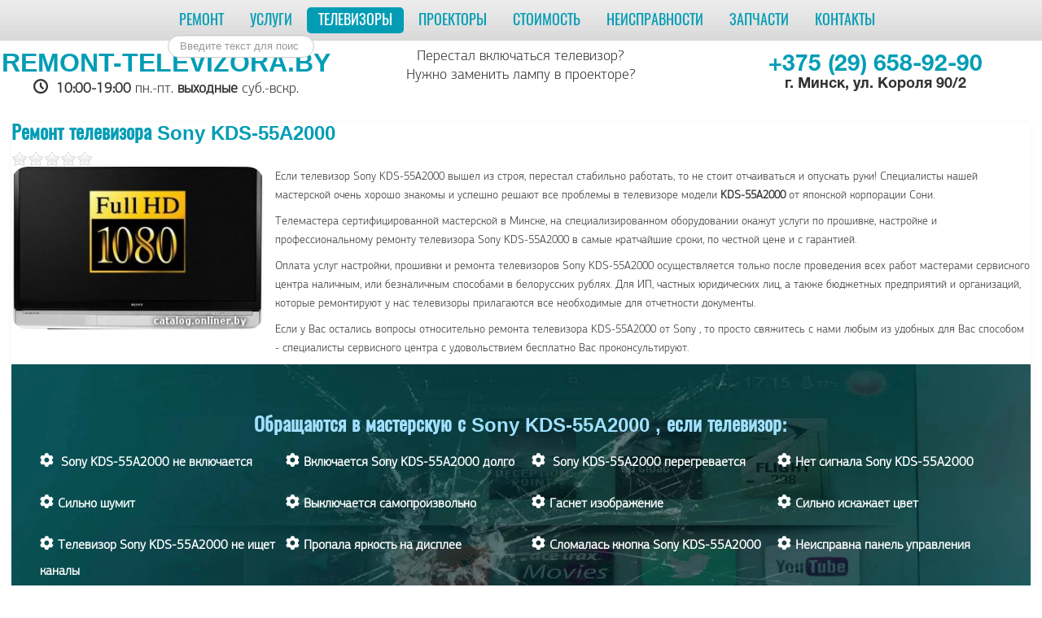

--- FILE ---
content_type: text/html; charset=utf-8
request_url: https://remont-televizora.by/brand/sony/kds-55a2000
body_size: 6622
content:
<!DOCTYPE html><html lang="ru-ru" dir="ltr"><head><meta name="viewport" content="width=device-width, initial-scale=1.0"><meta charset="utf-8" />
	<meta name="keywords" content="ремонт Sony KDS-55A2000,  ремонт телевизоров Sony,  не включается" />
	<meta name="description" content="Ремонт телевизора Sony KDS-55A2000 в Минске с выездом, гарантия от 4 месяцев, по низкой цене и профессионально отремонтируем телевизор Sony " />
	<title>Ремонт телевизора Sony KDS-55A2000</title>
	<link href="http://remont-televizora.by/brand/sony/kds-55a2000" rel="canonical" />
	<link href="/templates/belarus/favicon.ico" rel="shortcut icon" type="image/vnd.microsoft.icon" />
	<link href="/media/zoo/applications/jbuniversal/assets/css/jbzoo.css?ver=20240415" rel="stylesheet" />
	<link href="/media/zoo/elements/rating/assets/css/rating.css?ver=20171024" rel="stylesheet" />
	<link href="/media/zoo/applications/jbuniversal/assets/css/libraries.css?ver=20171024" rel="stylesheet" />
	<link href="/templates/belarus/css/template.css?349bb22b1b58f2b4b7b42a165e9ce712" rel="stylesheet" />
	<style>

	body.site {
		border-top: 3px solid #029db5;
		background-color: #f4f6f6;
	}
	a {
		color: #029db5;
	}
	.nav-list > .active > a,
	.nav-list > .active > a:hover,
	.dropdown-menu li > a:hover,
	.dropdown-menu .active > a,
	.dropdown-menu .active > a:hover,
	.nav-pills > .active > a,
	.nav-pills > .active > a:hover,
	.btn-primary {
		background: #029db5;
	}
	</style>
	<script src="/media/jui/js/jquery.min.js?349bb22b1b58f2b4b7b42a165e9ce712"></script>
	<script src="/media/jui/js/jquery-noconflict.js?349bb22b1b58f2b4b7b42a165e9ce712"></script>
	<script src="/media/jui/js/jquery-migrate.min.js?349bb22b1b58f2b4b7b42a165e9ce712"></script>
	<script src="/media/zoo/assets/js/responsive.js?ver=20171024"></script>
	<script src="/components/com_zoo/assets/js/default.js?ver=20171024"></script>
	<script src="/media/zoo/elements/rating/assets/js/rating.js?ver=20171024"></script>
	<script src="/media/zoo/applications/jbuniversal/assets/js/jquery.mousewheel.min.js?ver=20171024"></script>
	<script src="/media/zoo/applications/jbuniversal/assets/js/jquery.easing.min.js?ver=20171024"></script>
	<script src="/media/zoo/applications/jbuniversal/assets/js/jquery.fancybox.min.js?ver=20171024"></script>
	<script src="/media/jui/js/bootstrap.min.js?349bb22b1b58f2b4b7b42a165e9ce712"></script>
	<script src="/templates/belarus/js/template.js?349bb22b1b58f2b4b7b42a165e9ce712"></script>
	<!--[if lt IE 9]><script src="/media/jui/js/html5.js?349bb22b1b58f2b4b7b42a165e9ce712"></script><![endif]-->
	<!--[if lt IE 9]><script src="/media/system/js/html5fallback.js?349bb22b1b58f2b4b7b42a165e9ce712"></script><![endif]-->
	<script>

jQuery(function($){
                $("a.jbimage-link[rel=jbimage-popup], a.jbimage-gallery").fancybox({
                    "helpers" : {
                        "title"  : { type : "outside" },
                        "buttons": { position:"top" },
                        "thumbs" : { width :80, height:80 }
                    }
                });
            });
	</script>
</head><body class="site com_zoo view- no-layout task-item itemid-184 fluid"><div class="body" id="top"><div class="container-fluid"><nav class="navigation" role="navigation"><div class="navbar"><a class="btn btn-navbar collapsed" data-toggle="collapse" data-target=".nav-collapse"><span class="element-invisible">Toggle Navigation</span><span class="icon-bar"></span><span class="icon-bar"></span><span class="icon-bar"></span></a></div><div class="nav-collapse"><ul class="nav menu nav-pills mod-list">
<li class="item-101 default"><a href="/" title="Ремонт телевизоров">Ремонт</a></li><li class="item-111 parent"><a href="/uslugi" title="Услуги ремонт телевизоров">Услуги</a></li><li class="item-109 active deeper parent"><a href="/brand" title="Ремонт телевизоров модели">Телевизоры</a><ul class="nav-child unstyled small"><li class="item-180"><a href="/brand/lg" title="Ремонт LG">LG</a></li><li class="item-183"><a href="/brand/samsung" title="Ремонт Samsung">Samsung</a></li><li class="item-185"><a href="/brand/philips" title="Ремонт Philips">Philips</a></li><li class="item-187"><a href="/brand/bbk" title="Ремонт BBK">BBK</a></li><li class="item-191"><a href="/brand/toshiba" title="Ремонт Toshiba">Toshiba</a></li><li class="item-188"><a href="/brand/xiaomi" title="Ремонт Xiaomi">Xiaomi</a></li><li class="item-209"><a href="/brand/kivi" title="Ремонт KIVI">KIVI</a></li><li class="item-198"><a href="/brand/skyworth" title="Ремонт Skyworth">Skyworth</a></li><li class="item-192"><a href="/brand/tcl" title="Ремонт TCL">TCL</a></li><li class="item-195"><a href="/brand/supra" title="Ремонт Supra">Supra</a></li><li class="item-199"><a href="/brand/polar" title="Ремонт Polar">Polar</a></li><li class="item-193"><a href="/brand/akai" title="Ремонт Akai">Akai</a></li><li class="item-194"><a href="/brand/haier" title="Ремонт Haier">Haier</a></li><li class="item-235"><a href="/brand/hisense" title="Ремонт Hisense">Hisense</a></li><li class="item-233"><a href="/brand/iffalcon" title="Ремонт IFFALCON">IFFALCON</a></li><li class="item-197"><a href="/brand/harper" title="Ремонт Harper">Harper</a></li><li class="item-210"><a href="/brand/artel" title="Ремонт Artel">Artel</a></li><li class="item-189"><a href="/brand/horizont" title="Ремонт Horizont">Horizont</a></li><li class="item-207"><a href="/brand/vityaz" title="Ремонт Витязь">Витязь</a></li><li class="item-196"><a href="/brand/erisson" title="Ремонт Erisson">Erisson</a></li><li class="item-190"><a href="/brand/thomson" title="Ремонт Thomson">Thomson</a></li><li class="item-184 current active"><a href="/brand/sony" title="Ремонт Sony">Sony</a></li><li class="item-212"><a href="/brand/daewoo" title="Ремонт Daewoo">Daewoo</a></li><li class="item-224"><a href="/brand/jvc" title="Ремонт JVC">JVC</a></li><li class="item-186"><a href="/brand/panasonic" title="Ремонт Panasonic">Panasonic</a></li><li class="item-206"><a href="/brand/blaupunkt" title="Ремонт Blaupunkt">Blaupunkt</a></li><li class="item-208"><a href="/brand/prestigio" title="Ремонт Prestigio">Prestigio</a></li></ul></li><li class="item-213 parent"><a href="/proektor" title="Ремонт проекторов">Проекторы</a></li><li class="item-113"><a href="/cena" title="Цены ремонт">Стоимость</a></li><li class="item-211"><a href="/polomki" title="Неисправности телевизоров">Неисправности</a></li><li class="item-242 parent"><a href="/zapchasti" title="Запчасти для телевизоров и проекторов">Запчасти</a></li><li class="item-112"><a href="/contact" title="Контакты ремонт телевизоров">Контакты</a></li></ul>
<div class="search mod_search93">
	<form action="/brand/sony" method="post" class="form-inline" role="search">
		<label for="mod-search-searchword93" class="element-invisible">Искать...</label> <input name="searchword" id="mod-search-searchword93" maxlength="200"  class="inputbox search-query input-medium" type="search" size="20" placeholder="Введите текст для поиска..." />		<input type="hidden" name="task" value="search" />
		<input type="hidden" name="option" value="com_search" />
		<input type="hidden" name="Itemid" value="184" />
	</form>
</div>
</div></nav>
<div class="row-fluid heads"><div class="span4 tops"><a class="site-title" href="https://remont-televizora.by/" title="ремонт телевизоров в Минске">REMONT-TELEVIZORA.BY</a><br><i class="icon-clock"></i> <b>10:00-19:00</b> пн.-пт. <b>выходные</b> суб.-вскр.</div> 
<div class="span4 tops"><p>Перестал включаться телевизор?<br/>Нужно заменить лампу в проекторе?</p></div> 
<div class="span4 tops2">

<div class="custom"  >
	<p><b><a href="tel:+375296589290">+375 (29) 658-92-90</a></b><br><span class="tops">г. Минск, ул. Короля 90/2</span></p>
</div>
</div> <div class="clearfix"></div> </div>

<div class="row-fluid">
				<main id="content" role="main" class="span12"><div id="system-message-container">
	</div>
<div  id="jbzoo" class="jbzoo jbzoo-view-item jbzoo-app-remont jbzoo-tmpl-catalog jbzoo-rborder" >
<div class="jbzoo-item jbzoo-item-tv jbzoo-item-full jbzoo-item-2336"><div itemscope itemtype="http://schema.org/Product">
<h1 class="item-title" itemprop="name">Ремонт телевизора  Sony  KDS-55A2000 </h1> <div id="796ecef6-5c2d-4cc5-a976-4bc6b27d8c3d-696a08549ce13" class="yoo-zoo rating">

	<div class="rating-container star5">
		<div class="previous-rating" style="width: 0%;"></div>

				<div class="current-rating">

						<div class="stars star5" title="5 out of 5"></div>
						<div class="stars star4" title="4 out of 5"></div>
						<div class="stars star3" title="3 out of 5"></div>
						<div class="stars star2" title="2 out of 5"></div>
						<div class="stars star1" title="1 out of 5"></div>
			
		</div>
			</div>

	
		<div itemscope itemtype="http://data-vocabulary.org/Review-aggregate">
		<meta itemprop="itemreviewed" content=" Sony  KDS-55A2000" />
		<div itemprop="rating" itemscope itemtype="http://data-vocabulary.org/Rating">
			<meta itemprop="average" content="0.0" />
			<meta itemprop="best" content="5" />
		</div>
		<meta itemprop="votes" content="0"/>
	</div>
	
</div>
	<script type="text/javascript">
		jQuery(function($) {
			$('#796ecef6-5c2d-4cc5-a976-4bc6b27d8c3d-696a08549ce13').ElementRating({ url: '/brand/sony?task=callelement&format=raw&item_id=2336&element=796ecef6-5c2d-4cc5-a976-4bc6b27d8c3d' });
		});
	</script>
 <div class="item-image align-left" > <a class="jbimage-link jbimage-gallery" title="ремонт телевизора Sony KDS-55A2000" href="/images/sony/sb.jpg" target="_blank" id="jbimage-link-696a08549d759"><img itemprop="image" class="jbimage" alt="ремонт телевизора Sony KDS-55A2000" title="ремонт телевизора Sony KDS-55A2000" src="/media/zoo/images/sb_365e6f39c10e7bb2291c988e51c7e2e9.jpg" width="310" height="200" /></a> 
 </div>
<div itemprop="description"><div class="element element-textarea first last">
	<p>Если телевизор Sony KDS-55A2000 вышел из строя, перестал стабильно работать, то не стоит отчаиваться и опускать руки! Специалисты нашей мастерской очень хорошо знакомы и успешно решают все проблемы в телевизоре модели <b> KDS-55A2000 </b> от японской корпорации Сони. </p>

<p>Телемастера сертифицированной мастерской в Минске, на специализированном оборудовании окажут услуги по прошивке, настройке и профессиональному ремонту телевизора Sony KDS-55A2000 в самые кратчайшие сроки, по честной цене и с гарантией.</p>

<p>Оплата услуг настройки, прошивки и ремонта телевизоров Sony KDS-55A2000 осуществляется только после проведения всех работ мастерами сервисного центра наличным, или безналичным способами в белорусских рублях. Для ИП, частных юридических лиц, а также бюджетных предприятий и организаций, которые ремонтируют у нас телевизоры прилагаются все необходимые для отчетности документы.</p>
<p>Если у Вас остались вопросы относительно ремонта телевизора  KDS-55A2000  от Sony , то просто свяжитесь с нами любым из удобных для Вас способом - специалисты сервисного центра с удовольствием бесплатно Вас проконсультируют.</p></div></div>
<div class="sxems"><h6>Обращаются в мастерскую с  Sony  KDS-55A2000 , если телевизор:</h6>
<ul class="work4"><li><p><i class="icon-cog"></i>  Sony  KDS-55A2000 не включается</p></li><li><p><i class="icon-cog"></i>Включается   Sony  KDS-55A2000  долго</p></li><li><p><i class="icon-cog"></i>  Sony  KDS-55A2000  перегревается</p></li><li><p><i class="icon-cog"></i>Нет сигнала   Sony  KDS-55A2000 </p></li><li><p><i class="icon-cog"></i>Сильно шумит</p></li><li><p><i class="icon-cog"></i>Выключается самопроизвольно</p></li><li><p><i class="icon-cog"></i>Гаснет изображение</p></li><li><p><i class="icon-cog"></i>Сильно искажает цвет</p></li><li><p><i class="icon-cog"></i>Телевизор   Sony  KDS-55A2000  не ищет каналы</p></li><li><p><i class="icon-cog"></i>Пропала яркость на дисплее</p></li><li><p><i class="icon-cog"></i>Сломалась кнопка   Sony  KDS-55A2000 </p></li><li><p><i class="icon-cog"></i>Неисправна панель управления</p></li><li><p><i class="icon-cog"></i>В   Sony  KDS-55A2000  слетела прошивка</p></li><li><p><i class="icon-cog"></i>Расшатался разъем в   Sony  KDS-55A2000 </p></li><li><p><i class="icon-cog"></i>Долго висит на заставке</p></li><li><p><i class="icon-cog"></i>  Sony  KDS-55A2000  не видит устройства</p></li></ul></div>

<h3>Стоимость услуг по ремонту телевизора  Sony  KDS-55A2000 в Минске:</h3>
<div itemprop="offers" itemscope itemtype="http://schema.org/Offer"><table width="100%" class="tb"><tbody>
<tr><td>Наименование услуги:</td><td>Стоимость (бел.руб)</td></tr>
<tr><td>Диагностика, выявление поломки:</td><td>бесплатно</td></tr>
<tr><td>Ремонт механических частей и узлов телевизора</td><td>от 35.00</td></tr>
<tr><td>Перепрошивка (обновление ПО) телевизора</td><td>от 40.00</td></tr>
<tr><td>Ремонт main карты   Sony  KDS-55A2000 </td><td>от 65.00</td></tr>
<tr><td>Замена main карты телевизора</td><td>от 65.00</td></tr>
<tr><td>Ремонт блока управления ТВ</td><td>от 55.00</td></tr>
<tr><td>Замена разъема питания</td><td>от 65.00</td></tr>
<tr><td>Замена разъема USB</td><td>от 65.00</td></tr>
<tr><td>Замена разъема HDMI</td><td>от 40.00</td></tr>
<tr><td>Замена/ремонт модуля Bluetooth</td><td>от 50.00</td></tr>
<tr><td>Замена/ремонт модуля Wi-Fi</td><td>от 50.00</td></tr>
<tr><td>Замена/ремонт антенного гнезда</td><td>от 55.00</td></tr>
<tr><td>Замена/ремонт динамиков   Sony  KDS-55A2000 </td><td>от 55.00</td></tr>
<tr><td>Замена ламп подсветки телевизора</td><td>от 70.00</td></tr>
<tr><td>Ремонт блока инвертора</td><td>от 50.00</td></tr>
<tr><td>Замена подложки матрицы, после перегарания</td><td>от 90.00</td></tr>
<tr><td>Ремонт/замена тюнера</td><td>от 50.00</td></tr>
<tr><td>Замена матрицы (экрана) телевизора   Sony  KDS-55A2000 </td><td>от 90.00</td></tr>
<tr><td>Ремонт блока питания  Sony  KDS-55A2000 </td><td>от 60.00</td></tr>
<tr><td>Другие услуги по ремонту и настройке  Sony  KDS-55A2000 </td><td>от 35.00</td></tr>
</tbody></table>

<div class="sxema">
<h5 class="hedr">Схема работы сервисного центра по ремонту  Sony  KDS-55A2000 </h5>
<ul class="works"><li><span><i class="icon-tablet"></i></span><p>Сломанный телевизор   Sony  KDS-55A2000  доставляется в мастерскую</p></li>
<li><span><i class="icon-cog"></i></span><p>Проводится бесплатная диагностика неисправности телевизора   Sony  KDS-55A2000 </p></li>
<li><span><i class="icon-calendar"></i></span><p>Согласование цены и сроков проведения ремонта телевизора</p></li>
<li><span><i class="icon-wrench"></i></span><p>Осуществляется ремонт   Sony  KDS-55A2000  и тестирование работоспособности</p></li>
<li><span><i class="icon-cart"></i></span><p>Выдача телевизора   Sony  KDS-55A2000 с гарантией от 4-12 месяцев*</p></li>
</ul>* Срок гарантии на ремонт телевизора  Sony  KDS-55A2000  может быть уменьшен по согласованию с клиентом, если проблема была связана с <b>залитием жидкостями</b> (согласно с законодательством РБ).</div>

</div></div><div class="clear clr"></div></div><div class="clear clr"></div></div>


<div class="custom"  >
	<div style="text-align: center;" class="puls"><div style="text-align: center;" class="pul">Звоните прямо сейчас: +375 (29) 658-92-90</div></div>
<div class="plusi" ><h6 class="hedr">Почему выбирают наш сервисный центр?</h6>
<div class="row-fluid">
<div class="span4 tops"><img alt="низкие цены" title="низкие цены" src="/images/icon1.webp" /><br><span class="mini">Низкие цены</span><br><span class="min">Аппаратный ремонт телевизора, или проектора от 45 рублей</span></div> 
<div class="span4 tops"><img alt="гарантия" title="гарантия" src="/images/icon2.webp" /><br><span class="mini">Гарантия от 4 мес</span><br><span class="min">Гарантия на работы и запасные части от 4-х до 12 месяцев</span></div> 
 <div class="span4 tops"><img alt="выезд по Минску" title="выезд по Минску" src="/images/icon3.webp" /><br><span class="mini">Выезд курьера</span><br><span class="min">Платный выезд курьера в любой район Минска</span></div></div>
<div class="row-fluid"> <div class="span4 tops"><img alt="график" title="график" src="/images/icon4.webp" /><br><span class="mini">5 дней в неделю</span><br><span class="min">Работаем без обеда, 5 дней в неделю</span></div> 
<div class="span4 tops"><img alt="телемастера" title="телемастера" src="/images/icon5.webp" /><br><span class="mini">Опытные мастера</span><br><span class="min">В мастерской работают только опытные специалисты</span></div> 
<div class="span4 tops"><img alt="качество" title="качество" src="/images/icon7.webp" /><br><span class="mini">Контроль качества</span><br><span class="min">Клиенты сервиса рекомендуют нас своим друзьям и знакомым</span></div> 
</div></div>
<script type="text/javascript" charset="utf-8" async src="https://api-maps.yandex.ru/services/constructor/1.0/js/?um=constructor%3A4ce76c9935436fc4e59aab4f62d43c82c2a34da22cf8f0c1dcc6575193481f8a&amp;width=100%25&amp;height=400&amp;lang=ru_RU&amp;scroll=true"></script></div>
<ul class="nav menu nav-pills mod-list">
<li class="item-133"><a href="/reviews" title="Отзывы ремонт">Отзывы</a></li><li class="item-166"><a href="/faq" title="Вопросы">Вопросы</a></li><li class="item-165"><a href="/terminologia" title="Термины ремонт ТВ">Словарь терминов</a></li><li class="item-240 parent"><a href="/prokat" title="Прокат">Прокат</a></li></ul>
<div aria-label="breadcrumbs" role="navigation">
	<ul itemscope itemtype="https://schema.org/BreadcrumbList" class="breadcrumb">
					<li class="active">
				<span class="divider icon-location"></span>
			</li>
		
						<li itemprop="itemListElement" itemscope itemtype="https://schema.org/ListItem">
											<a itemprop="item" href="/" class="pathway"><span itemprop="name">Ремонт</span></a>
					
											<span class="divider">
							<img src="/media/system/images/arrow.png" alt="" />						</span>
										<meta itemprop="position" content="1">
				</li>
							<li itemprop="itemListElement" itemscope itemtype="https://schema.org/ListItem">
											<a itemprop="item" href="/brand" class="pathway"><span itemprop="name">Телевизоры</span></a>
					
											<span class="divider">
							<img src="/media/system/images/arrow.png" alt="" />						</span>
										<meta itemprop="position" content="2">
				</li>
							<li itemprop="itemListElement" itemscope itemtype="https://schema.org/ListItem">
											<a itemprop="item" href="/brand/sony" class="pathway"><span itemprop="name">Sony</span></a>
					
											<span class="divider">
							<img src="/media/system/images/arrow.png" alt="" />						</span>
										<meta itemprop="position" content="3">
				</li>
							<li itemprop="itemListElement" itemscope itemtype="https://schema.org/ListItem" class="active">
					<span itemprop="name">
						 Sony KD-55XE8596					</span>
					<meta itemprop="position" content="4">
				</li>
				</ul>
</div>


<div class="custom"  >
	<div style="text-align:center">Все права защищены &copy; 2017-2025 <a href="https://remont-televizora.by/" title="ремонт телевизоров Минск">Сервис РемТел</a>. Всю без исключения информацию сайта использовать без активной ссылки категорически запрещено.</div></div>
</main>
							</div>
		</div>
	</div>
<footer class="footer"><div class="container-fluid"><hr><p class="pull-right"><a href="#" id="back-top">Вверх</a></p></div></footer>
</body></html>

--- FILE ---
content_type: text/css
request_url: https://remont-televizora.by/media/zoo/applications/jbuniversal/assets/css/jbzoo.css?ver=20240415
body_size: 3546
content:
.jbzoo .clear, .jbzoo .clr {clear: both; overflow: hidden; line-height: 0 !important; height: 0 !important; font-size: 0; margin: 0; padding: 0;}
.jbzoo label {cursor: pointer;}
.jbzoo-rborder .rborder, .jbzoo-rborder .rborder {border: 1px solid #ccc; border-radius: 8px; -webkit-border-radius: 8px; -moz-border-radius: 8px; background: #fbfbfb;}
.jbzoo a:hover > img {opacity: 0.8;}
.jbzoo textarea,
.jbzoo select,
.jbzoo input[type=text],
.jbzoo input[type=password] {
    padding: 2px;
    border: 1px solid #D2D2D2;
    box-shadow: inset 0 0 8px rgba(0, 0, 0, 0.04);
    color: #333;
    border-radius: 3px;
    overflow: auto;
    vertical-align: top;
    cursor: text;
    min-width: 100px;
    height: auto !important;
}

.jbzoo input[type=text],
.jbzoo input[type=password] {
    height: 1.6em !important;
}

.jbzoo textarea:hover,
.jbzoo select:hover,
.jbzoo input[type=text]:hover,
.jbzoo input[type=password]:hover {
    border-color: #aaa;
}

.jbzoo textarea:focus,
.jbzoo select:focus,
.jbzoo input[type=text]:focus,
.jbzoo input[type=password]:focus {
    border-color: rgba(82, 168, 236, 0.8);
    outline: 0;
    -webkit-box-shadow: inset 0 1px 1px rgba(0, 0, 0, 0.075), 0 0 8px rgba(82, 168, 236, 0.6);
    -moz-box-shadow: inset 0 1px 1px rgba(0, 0, 0, 0.075), 0 0 8px rgba(82, 168, 236, 0.6);
    box-shadow: inset 0 1px 1px rgba(0, 0, 0, 0.075), 0 0 8px rgba(82, 168, 236, 0.6);
    color: black;
    background-color: white;
}

.jbzoo .element-textarea textarea {resize: vertical;  min-height: 100px; max-height: 100px;}
.jbzoo select {cursor: pointer;}
.jbzoo .element-radio .label {margin-right: 1em;}
.jbzoo .width100 {}

.jbzoo .width50 {float: left; width: 49%;}
.jbzoo .width33 {width: 32%; float: left;}
.jbzoo .width33.last {margin-right: 0;}
.jbzoo .width25 {width: 23.8%; float: left;}
.jbzoo .width20 {width: 19%; float: left;}
.jbzoo .width16 {width: 15.7%; float: left;}
.jbzoo .align-left img,
.jbzoo .item-image.align-left,
.jbzoo .align-left > div {float: left; margin-right: .5em; margin-bottom: 1em; border-radius: 20px;}

.jbzoo .align-right img,
.jbzoo .item-image.align-right,
.jbzoo .align-right > div {
    float: right;
    margin-left: 1em;
    margin-bottom: 1em;
}

.jbzoo .align-center {text-align: center; width: 100%;}
.jbzoo .align-none img,
.jbzoo .align-center img,
.jbzoo .align-none > div,
.jbzoo .align-center > div {
    float: none;
}

.jbzoo .pagination {
    color: transparent;
    margin: 1em 0;
    clear: both;
}

.jbzoo .pagination span,
.jbzoo .pagination a {
    display: block;
    float: left;
    padding: 3px 6px;
    border: 1px solid #CCC;
    border-radius: 3px;
    margin-right: 6px;
    text-decoration: none !important;
    color: #333;
    line-height: 1em;
}

.jbzoo .pagination span {
    font-weight: bold;
    border: 1px solid #333;
}

.jbzoo .pagination a:hover {
    background: #222;
    color: white;
}

.jbzoo .alphaindex span, .jbzoo .alphaindex a {padding: 5px;}
.jbzoo .alphaindex {margin-bottom: 1em;}
.jbzoo .alphaindex span {color: #C8C8C8; cursor: default;}
.jbzoo .alphaindex {padding: 3px 10px;}
.jbzoo .alphaindex a {text-decoration: none; font-weight: bold;}
.jbzoo .alphaindex a:hover {}
.jbzoo .jbzoo-item-teaser .item-title {margin-bottom: 1em;  font-size: 16px;}
.jbzoo .frontpage, .jbzoo .category {padding: 1em; margin-bottom: 1em;}
.jbzoo .subcategories .column, .jbzoo .related-items .column, .jbzoo .items .column {margin-right: 1%; margin-bottom: 0.5em;}
.jbzoo .subcategories .column.last, .jbzoo .related-items .column.last, .jbzoo .items .column.last {margin-right: 0;}
.jbzoo .subcategory-description {margin-bottom: 1em;}
.jbzoo .subcategory, .jbzoo .items .jbzoo-item, .jbzoo .item-full .jbzoo-item, .jbzoo .commentslist .comments {margin: 0.5em; text-align: center;}
.jbzoo .item-full {margin-bottom: 1em;}
.jbzoo .jbzoo-item .title {margin-bottom: 1em;}
.jbzoo .jbzoo-item {margin: 0 0 0.5em 0; padding: 0; box-shadow: 0px 0px 6px rgba(0,0,0,0.05);}
.jbzoo .category .description-teaser {font-weight: bold;}
.jbzoo .item-full {background: none;}

.jbzoo .element-jbgallery a {
    float: left;
    display: block;
    margin-bottom: 1em;
    padding: 0.5em;
    margin-right: 1em;
    border: 1px solid #ccc;
    border-radius: 4px;
    -moz-border-radius: 4px;
    -webkit-border-radius: 4px;
}

.jbzoo .element-jbgallery a:hover {border-color: #333;}
.jbzoo .element-jbgallery a:hover img {opacity: 0.8;}
.jbzoo .related-items .jbzoo-item {margin: 1em;}
.jbzoo .jbzoo-props-list .active {font-weight: bold;}
.jbzoo .jbprice-wrapper {display: block;}
.jbzoo .jbprice-wrapper .price-value {display: none;}
.jbzoo .jbprice-wrapper .price-value.active {display: inline-block; font-weight: bold; font-size: 125%;}
.jbzoo .jbprice-wrapper .price-value.active {display: inline-block;}
.jbzoo .jbprice-wrapper .price-currency {cursor: pointer;  font-size: 80%;  border: 1px solid #ccc; border-radius: 4px; padding: 2px;}
.jbzoo .jbprice-wrapper .price-currency.active {background: #ffa;}
.jbzoo .jbprice-wrapper .currency-name {font-size: 80%;}
.jbzoo .jbprice-wrapper .jbprice-row {display: block;}
.jbzoo .jbprice-wrapper .currency-list {margin-bottom: 0.5em;}
.jbzoo .jbprice-wrapper-1 .jbprice-row {display: inline-block; padding-right: 6px;}
.jbzoo .jbprice-wrapper-1 .price-currency.active {background: none; border: none; cursor: default; display: inline;}
.jbzoo .jbprice-wrapper .item-sku {margin-bottom: 0.5em;}
.jbzoo .jbprice-wrapper .not-in-stock {color: #a00; font-weight: bold;}

.jbzoo .add-to-cart,
.jbzoo .remove-from-cart {
    text-decoration: none;
    display: none;
    border: 1px solid #5A8200;
    border-bottom-color: #325000;
    -webkit-border-radius: 3px;
    background: #8CBE32;
    background: -moz-linear-gradient(50% 0%, #aff532, #9bd732 1px, #6e912d);
    background: -webkit-gradient(linear, 50% 0%, 50% 100%, from(#aff532), to(#6e912d), color-stop(5%, #9bd732));
    border-radius: 3px;
    font-size: 12px;
    line-height: 14px;
    font: 12px Arial, sans-serif;
    cursor: pointer;
    padding: 4px 6px;
    margin-top: 4px;
    margin-bottom: 4px;
    cursor: pointer;
    color: #ffffff;
}

.jbzoo .add-to-cart:hover,
.jbzoo .remove-from-cart:hover {
    border: 1px solid #5a8200;
    border-top-color: #4b7800;
    background: #78a032;
    background: -moz-linear-gradient(50% 0%, #78a032, #9bd732 90%);
    background: -webkit-gradient(linear, 50% 0%, 50% 100%, from(#78a032), to(#9bd732), color-stop(90%, #9bd732));
}

.jbzoo .in-cart .remove-from-cart {display: inline-block;}
.jbzoo .not-in-cart .add-to-cart {display: inline-block;}

.jbzoo .wrapper-jbcompare a,
.jbzoo .jbbuttom {
    text-decoration: none;
    display: inline-block;
    border: 1px solid #C8C8C8;
    border-bottom-color: #AAA;
    -webkit-border-radius: 3px;
    background: #EBEBEB;
    background: -moz-linear-gradient(50% 0%, white, #EBEBEB 70%);
    background: -webkit-gradient(linear, 50% 0%, 50% 100%, from(white), to(#EBEBEB), color-stop(70%, #EBEBEB));
    background: -moz-linear-gradient(50% 0%, white, #EBEBEB 70%);
    color: #323232;
    text-shadow: 0px 1px 0px rgba(255, 255, 255, 1.0);
    border-radius: 3px;
    font-size: 12px;
    line-height: 14px;
    font: 12px Arial, sans-serif;
    cursor: pointer;
    padding: 3px 4px;
    margin-top: 4px;
    margin-bottom: 4px;
}

.jbzoo .wrapper-jbcompare a:hover,
.jbzoo .jbbuttom:hover {
    border: 1px solid #C8C8C8;
    border-top-color: #AAA;
    background: #E1E1E1;
    background: -moz-linear-gradient(50% 0%, #E1E1E1, whiteSmoke 96%, white 96%);
    background: -webkit-gradient(linear, 50% 0%, 50% 100%, from(#E1E1E1), to(white), color-stop(90%, whiteSmoke));
    text-shadow: 0px -1px 0px rgba(255, 255, 255, 1.0);
    color: #404040;
}

.jbzoo .wrapper-jbfavorite a {
    text-decoration: none;
    display: inline-block;
    border: 1px solid #C8C8C8;
    border-bottom-color: #AAA;
    -webkit-border-radius: 3px;
    background: #FDD116;
    background: -moz-linear-gradient(50% 0%, white, #FDD116 70%);
    background: -webkit-gradient(linear, 50% 0%, 50% 100%, from(white), to(#FDD116), color-stop(70%, #FDD116));
    background: -moz-linear-gradient(50% 0%, white, #FDD116 70%);
    color: #323232;
    text-shadow: 0px 1px 0px rgba(255, 255, 255, 1.0);
    border-radius: 3px;
    font-size: 12px;
    line-height: 14px;
    font: 12px Arial, sans-serif;
    cursor: pointer;
    padding: 3px 4px;
    margin-top: 4px;
    margin-bottom: 4px;
}

.jbzoo .wrapper-jbfavorite a:hover {
    border: 1px solid #C8C8C8;
    border-top-color: #AAA;
    background: #E3BA54;
    background: -moz-linear-gradient(50% 0%, #E3BA54, whiteSmoke 96%, white 96%);
    background: -webkit-gradient(linear, 50% 0%, 50% 100%, from(#E3BA54), to(#FDD411), color-stop(90%, #FDD411));
    text-shadow: 0px -1px 0px rgba(255, 255, 255, 1.0);
    color: #404040;
}

.jbzoo .wrapper-jbfavorite .active-favorite,
.jbzoo .wrapper-jbfavorite .unactive-favorite,
.jbzoo .wrapper-jbcompare .active-compare,
.jbzoo .wrapper-jbcompare .unactive-compare {
    display: none;
}

.jbzoo .wrapper-jbfavorite.active .active-favorite,
.jbzoo .wrapper-jbcompare.active .active-compare {
    display: block;
}

.jbzoo .wrapper-jbfavorite.unactive .unactive-favorite,
.jbzoo .wrapper-jbcompare.unactive .unactive-compare {
    display: block;
}

.jbzoo .jbzoo-compare-links {
    margin-top: 0.5em;
    margin-bottom: 0.5em;
    width: 100%;
}

.jbzoo .jbcompare-table,
.jbzoo .jbbasket-table {
    border-collapse: collapse;
    border-spacing: 0;
    font-size: 100%;
    width: 100%;
    border: none !important;
}

.jbzoo .jbcompare-table caption,
.jbzoo .jbbasket-table caption {
    color: #999;
    font-style: italic;
    padding: 0.5em 0;
    text-align: left;
}

.jbzoo .jbcompare-table td,
.jbzoo .jbcompare-table th,
.jbzoo .jbbasket-table td,
.jbzoo .jbbasket-table th {
    vertical-align: top;
    padding: 0.75em;
    border: none !important;
    border-top: solid 1px #ccc !important;
    background: none;
    text-align: left;
    color: #333;
}

.jbzoo .jbbasket-table th {border-top: none !important;}

.jbzoo .jbcompare-table tr,
.jbzoo .jbbasket-table tr {
    border: none;
}

.jbzoo .jbcompare-table th,
.jbzoo .jbbasket-table th {
    font-weight: bold;
    color: #333;
}

.jbzoo .jbcompare-table tbody tr:nth-child(odd) th,
.jbzoo .jbcompare-table tbody tr:nth-child(odd) td,
.jbzoo .jbbasket-table tbody tr:nth-child(odd) th,
.jbzoo .jbbasket-table tbody tr:nth-child(odd) td {
    background: rgba(0, 0, 0, 0.03);
}

.jbzoo .compare-clear {
    float: right;
}

.jbzoo .jbcompare-table .element-names,
.jbzoo .jbcompare-table .item-names,
.jbzoo .jbbasket-table .element-names,
.jbzoo .jbbasket-table .item-names {
    width: 20%;
}

.jbcart-modal-body {margin: 0; padding: 0;}

.jbzoo .jbbasket-table .input-quantity {
    width: 40px;
    min-width: 40px;
    padding: 3px;
    border-radius: 3px;
    border: 1px solid #ccc;
}

.jbzoo .jbcart-modal-window .add-to-cart-button {
    text-decoration: none;
    display: inline-block;
    border: 1px solid #5A8200;
    border-bottom-color: #325000;
    -webkit-border-radius: 3px;
    background: #8CBE32;
    background: -moz-linear-gradient(50% 0%, #aff532, #9bd732 1px, #6e912d);
    background: -webkit-gradient(linear, 50% 0%, 50% 100%, from(#aff532), to(#6e912d), color-stop(5%, #9bd732));
    border-radius: 3px;
    line-height: 14px;
    font: 16px Arial, sans-serif;
    cursor: pointer;
    padding: 8px 24px;
    margin-top: 4px;
    margin-bottom: 4px;
    cursor: pointer;
    color: #ffffff;
}

.jbzoo .jbcart-modal-window .add-to-cart-button:hover {
    border: 1px solid #5a8200;
    border-top-color: #4b7800;
    background: #78a032;
    background: -moz-linear-gradient(50% 0%, #78a032, #9bd732 90%);
    background: -webkit-gradient(linear, 50% 0%, 50% 100%, from(#78a032), to(#9bd732), color-stop(90%, #9bd732));
}

.jbzoo .jbcart-modal-window .change-quantity-btn {
    border: 1px solid #ccc;
    border-radius: 3px;
    width: 16px;
    height: 16px;
    display: block;
    background: #fff;
    color: #000;
    text-align: center;
    line-height: 16px;
    float: left;
    font-weight: bold;
    font-size: 14px;
    margin-left: 6px;
    text-decoration: none;
}

.jbzoo .jbcart-modal-window #jbzooprice-quantity:hover,
.jbzoo .jbcart-modal-window .change-quantity-btn:hover {
    border-color: #333;
}

.jbzoo .jbcart-modal-window #jbzooprice-quantity {
    float: left;
    width: 40px;
    margin: 0;
    margin-left: 6px;
    border: 1px solid #ccc;
    border-radius: 3px;
    padding: 3px;
}

.jbzoo .jbcart-modal-window .text-quantity {float: left; margin-left: 6px;}

.jbzoo .jbcart-modal-window .jbcart-modal-window .row {
    margin-bottom: 12px;
}

.jbzoo .jbcart-modal-window .row {padding-bottom: 8px;}

.jbzoo .jbcart-modal-window .row-center {
    text-align: center;
}

.jbzoo .jbcart-modal-window .price-value {
    font-weight: bold;
    font-size: 14px;
}

.jbzoo .jbcart-modal-window .price-description {
    font-size: 12px;
    color: #333;
    padding-left: 25px;
}

.jbzoo .jbcart-modal-window .price-row {
    margin-left: 12px;
    margin-bottom: 6px;
}

.jbzoo .jbcart-modal-window h1 {
    font-size: 16px;
    margin: 0;
    margin-bottom: 6px;
}

.jbzoo .jbcart-modal-window h1 a {
    font-size: 16px;
}

.jbzoo .jbcart-modal-window a {
    font-size: 12px;
    color: #0186BD;
    text-decoration: underline;
}

.jbzoo .jbcart-modal-window a:hover {
    text-decoration: none;
}

.jbzoo .jbcart-modal-window .sku {
    color: #333;
    margin: 0 0 12px 0;
}

.jbzoo .jbzoo-basket-wraper .basket-link {
    text-align: right;
}

.jbzoo .jbzoo-basket-wraper .price-total-value {
    font-size: 16px;
    font-weight: bold;
}

.jbzoo .jbzoo-basket-wraper .currency {
    text-transform: lowercase;
}

.jbzoo .jbzoo-basket-wraper .total-items {
    font-weight: bold;
}

.jbzoo .required-info span,
.jbzoo .required-field .dot {
    color: red;
    font-weight: bold;
    font-size: 16px;
}

.jbzoo .jbbasket-submission {

}

.jbzoo .jbbasket-submission .form-field-row {
    margin-bottom: 1em;
}

.jbzoo .jbbasket-submission .form-field-row .field-label {
    width: 175px;
    float: left;
}

.jbzoo .jbbasket-submission .form-field-row .field-input {
    float: left;
}

.jbzoo .jbbasket-submission .submit-button input {
    float: right;
    height: 34px;
    font-size: 16px;
    padding: 4px 15px;
}

.jbzoo .jbbasket-submission .error-message {
    width: 100%;
    color: #a00;
    margin: 3px 0 0 0;
}

.jbzoo .jbbasket-submission h3 {
    margin: 12px 0 4px !important;
}

.jbzoo .element-jbbasketitems {
    display: none;
}

.jbzoo ul.jbzoo-props-list {
    margin: 0;
}

.jbzoo .creation-form .jbprice {
    width: 185px !important;
    max-width: 185px !important;
    min-width: 185px !important;
    margin-right: 12px !important;
}

.jbzoo .creation-form .element strong,
.jbzoo .creation-form .element input {
    vertical-align: top;
}

.jbzoo .creation-form textarea {max-height: 150px; resize: none;}
.jbzoo .order-status.paid {color: #0a0;}
.jbzoo .order-status.nopaid {color: #a00;}
.jbzoo .favorite-item-wrapper {margin-bottom: 1em; padding: 1em;}

.jbzoo .favorite-item-wrapper .jbbuttom {
    float: right;
}

.jbzoo .favorite-item-wrapper .item-image {
    margin-right: 1.5em;
}

.jbzoo .element-jbrelatedauto.element-jbblock {
    margin-top: 1em;}

--- FILE ---
content_type: text/css
request_url: https://remont-televizora.by/templates/belarus/css/template.css?349bb22b1b58f2b4b7b42a165e9ce712
body_size: 36361
content:
@font-face {font-family: 'pi';
    src: url('pfagorasanspro-light.eot');
    src: local('pi'), url('pfagorasanspro-light.woff') format('woff'), url('pfagorasanspro-light.ttf') format('truetype');
    font-weight: normal;  font-style: normal; font-display: swap;}

@font-face {font-family: 'PT Sans';
  font-style: normal;
  font-weight: 400;
  src: local('PT Sans'), local('PTSans-Regular'), url(ATKpv8nLYAKUYexo8iqqrg.woff2) format('woff2');
  unicode-range: U+0000-00FF, U+0131, U+0152-0153, U+02C6, U+02DA, U+02DC, U+2000-206F, U+2074, U+20AC, U+2212, U+2215;
  font-display: swap;}
@font-face {
  font-family: 'Plan';
  font-style: normal;
  font-weight: 400;
  src: local('Plan'), local('Plan'), url(plan.woff2) format('woff2');
  unicode-range: U+0400-045F, U+0490-0491, U+04B0-04B1, U+2116;
  font-display: swap;}

@font-face {
    font-family: 'Helvetica Light';
    src: url('HelveticaNeueCyr-Light.eot');
    src: url('HelveticaNeueCyr-Light.eot?#iefix') format('embedded-opentype'),
    url('/HelveticaNeueCyr-Light.woff') format('woff'),
    url('HelveticaNeueCyr-Light.ttf') format('truetype');
    font-weight: normal;    font-style: normal; font-display: swap}
@font-face {
    font-family: 'Helvetica Bold';
    src: url('HelveticaNeueCyr-Bold.eot');
    src: url('HelveticaNeueCyr-Bold.eot?#iefix') format('embedded-opentype'),
    url('HelveticaNeueCyr-Bold.woff') format('woff'),
    url('HelveticaNeueCyr-Bold.ttf') format('truetype');
    font-weight: normal;
    font-style: normal; font-display: swap}

article,aside,details,figcaption,figure,footer,header,hgroup,nav,section {display: block;}
audio,canvas,video {display: inline-block; *display: inline; *zoom: 1;}
audio:not([controls]) {display: none;}
html {font-size: 100%;
 -webkit-text-size-adjust: 100%;
 -ms-text-size-adjust: 100%;
}
a:focus {outline: thin dotted #333; outline: 5px auto -webkit-focus-ring-color; outline-offset: -2px;}
a:hover, a:active {outline: 0;}
sub,sup {position: relative;font-size: 75%;line-height: 0;vertical-align: baseline;}
sup {top: -0.5em;}
sub {bottom: -0.25em;}
img {max-width: 100%; width: auto \9;
 height: auto;
 vertical-align: middle;
 border: 0;
 -ms-interpolation-mode: bicubic;
}
#map_canvas img, .gm-style img {max-width: none;}
button,input,select,textarea {margin: 0; font-size: 100%; vertical-align: middle;}
button, input {
 *overflow: visible;
 line-height: normal;
}
button::-moz-focus-inner, input::-moz-focus-inner {padding: 0; border: 0;}
button,
html input[type="button"],
input[type="reset"],
input[type="submit"] {
 -webkit-appearance: button;
 cursor: pointer;
}
label,select,button,
input[type="button"],
input[type="reset"],
input[type="submit"],
input[type="radio"],
input[type="checkbox"] {
 cursor: pointer;
}
input[type="search"] {
 -webkit-box-sizing: content-box;
 -moz-box-sizing: content-box;
 box-sizing: content-box;
 -webkit-appearance: textfield;
}
input[type="search"]::-webkit-search-decoration,
input[type="search"]::-webkit-search-cancel-button {
 -webkit-appearance: none;
}
textarea {overflow: auto; vertical-align: top;}
@media print {
 * {
  text-shadow: none !important;
  color: #000 !important;
  background: transparent !important;
  box-shadow: none !important;
 }
 a, a:visited {text-decoration: underline; }
 a[href]:after {
  content: " (" attr(href) ")";
 }
 abbr[title]:after {
  content: " (" attr(title) ")";
 }
 .ir a:after,
 a[href^="javascript:"]:after,
 a[href^="#"]:after {
  content: "";
 }
 pre,blockquote {border: 1px solid #999;  page-break-inside: avoid; }
 thead {display: table-header-group;}
 tr, img {page-break-inside: avoid;}
 img {
  max-width: 100% !important;
 }
 @page {
  margin: 0.5cm;
 }
 p, h2, h3 {orphans: 3; widows: 3; page-break-after: avoid; }
}
.rtl .navigation .nav-child {left: auto;right: 0;}
.rtl .navigation .nav > li > .nav-child:before {left: auto; right: 12px;}
.rtl .navigation .nav > li > .nav-child:after {left: auto; right: 13px;}
.rtl .categories-list .collapse {margin: 0 20px 0 0;}
.rtl .modal-footer button {float: left;}
.clearfix {*zoom: 1;}
.clearfix:before,
.clearfix:after {display: table; content: "";line-height: 0;}
.clearfix:after {clear: both;}
.hide-text {
 font: 0/0 a;
 color: transparent;
 text-shadow: none;
 background-color: transparent;
 border: 0;
}
.input-block-level {
 display: block;
 width: 100%;
 min-height: 28px;
 -webkit-box-sizing: border-box;
 -moz-box-sizing: border-box;
 box-sizing: border-box;
}
body {margin: 0; font-family: 'pi', sans-serif; font-size: 14px; line-height: 23px; color: #333;}
a {color: #029db5; text-decoration: none;}
a:hover,a:focus {color: #002b41; text-decoration: underline;}
.img-rounded {-webkit-border-radius: 6px; -moz-border-radius: 6px; border-radius: 6px;}
.works li {display: inline-block; width: 18%; vertical-align: top;  font-size: 1.1em;  line-height: 2; letter-spacing: normal; padding: 5px; list-style-type: none;}
.works li span {font-size: 3em; color: #029db5;}
.head-title h1{font-size: 64px;   color: #fff;  line-height: 80px; margin: 25px; font-weight: 800; padding: 5px;}
.work4 li {display: inline-block; width: 24%; vertical-align: top;  font-size: 1.15em; line-height: 2; letter-spacing: normal; padding: 5px; list-style-type: none; font-weight: bold;}


.acor-container {margin: 20px 0;}
.acor-container .acor-body {
    width: calc(100% - 40px);
    margin: 0 auto;
    height: 0;
    color: rgba(0, 0, 0, 0);
    background-color: #eee;
    line-height: 18px;
    padding: 0 30px;
    box-sizing: border-box;
    transition: color 0.5s, padding 0.5s;
    overflow: hidden;
    font-size: 16px;
    box-shadow: 0 4px 8px rgba(0,0,0,0.2), 0 10px 16px rgba(0,0,0,0.2);
}
.acor-container .acor-body p {margin: 0 0 10px;}
.acor-container label {cursor: pointer; background-color: #029db5; display: block; padding: 15px 20px; width: 100%; color: #fff; font-weight: 600; box-sizing: border-box; z-index: 100; font-size: 18px; margin: 0 0 5px;  transition: color .35s;}
.acor-container label:hover {color: #FFF;}
.acor-container input{display: none;}
.acor-container label:before {
    content: '\276F';
    float: right;
}
.acor-container input:checked + label {
    background-color: #029db5;  color: #FFF;  box-shadow: 0 8px 20px rgba(0,0,0,0.4), 0 20px 26px rgba(0,0,0,0.3);
}
.acor-container input:checked + label:before {
    transition: transform .35s;
    transform: rotate(90deg);
}
.acor-container input:checked + label + .acor-body {
    height: auto;
    margin-top: -5px;
    color: #000;
    padding: 18px 24px 8px;
}




.img-polaroid {padding: 4px; background-color: #fff; border: 1px solid #ccc; border: 1px solid rgba(0,0,0,0.2);
 -webkit-box-shadow: 0 1px 3px rgba(0,0,0,0.1); -moz-box-shadow: 0 1px 3px rgba(0,0,0,0.1); box-shadow: 0 1px 3px rgba(0,0,0,0.1);}
.img-circle {
 -webkit-border-radius: 500px;
 -moz-border-radius: 500px;
 border-radius: 500px;
}
.row {margin-left: -20px;
 *zoom: 1;
}
.row:before,.row:after {display: table; content: ""; line-height: 0;}
.row:after {clear: both;}
[class*="span"] {
 float: left;
 min-height: 1px;
 margin-left: 20px;
}
.container,
.navbar-static-top .container,
.navbar-fixed-top .container,
.navbar-fixed-bottom .container {
 width: 1280px;
}
.span12 {width: 1280px;}
.span11 {width: 860px;}
.span10 {width: 780px;}
.span9 {width: 700px;}
.span8 {width: 620px;}
.span7 {width: 540px;}
.span6 {width: 460px;}
.span5 {width: 380px;}
.span4 {width: 300px;}
.span3 {width: 220px;}
.span2 {width: 140px;}
.span1 {width: 60px;}
.offset12 {margin-left: 1280px;}
.offset11 {margin-left: 900px;}
.offset10 {margin-left: 820px;}
.offset9 {margin-left: 740px;}
.offset8 {margin-left: 660px;}
.offset7 {margin-left: 580px;}
.offset6 {margin-left: 500px;}
.offset5 {margin-left: 420px;}
.offset4 {margin-left: 340px;}
.offset3 {margin-left: 260px;}
.offset2 {margin-left: 180px;}
.offset1 {margin-left: 100px;}
.row-fluid {
 width: 100%;
 *zoom: 1;
}
.row-fluid:before,.row-fluid:after {display: table; content: ""; line-height: 0;}
.row-fluid:after {clear: both;}
.row-fluid [class*="span"] {
 display: block;
 width: 100%;
 min-height: 28px;
 -webkit-box-sizing: border-box;
 -moz-box-sizing: border-box;
 box-sizing: border-box;
 float: left;
 margin-left: 2.127659574%;
 *margin-left: 2.0744680846383%;
}
.row-fluid [class*="span"]:first-child {margin-left: 0;}
.row-fluid .controls-row [class*="span"] + [class*="span"] {margin-left: 2.127659574%;}
.row-fluid .span12 {width: 99.99999999%; *width: 99.946808500638%;}
.row-fluid .span11 {width: 91.489361693%; *width: 91.436170203638%;}
.row-fluid .span10 {width: 82.978723396%; *width: 82.925531906638%;}
.row-fluid .span9 {width: 74.468085099%; *width: 74.414893609638%;}
.row-fluid .span8 {width: 65.957446802%; *width: 65.904255312638%;}
.row-fluid .span7 {width: 57.446808505%; *width: 57.393617015638%;}
.row-fluid .span6 {width: 48.936170208%; *width: 48.882978718638%;}
.row-fluid .span5 {width: 40.425531911%; *width: 40.372340421638%;}
.row-fluid .span4 {width: 31.914893614%; *width: 31.861702124638%;}
.row-fluid .span3 {width: 23.404255317%; *width: 23.351063827638%;}
.row-fluid .span2 {width: 14.89361702%; *width: 14.840425530638%;}
.row-fluid .span1 {width: 6.382978723%; *width: 6.3297872336383%;}
.row-fluid .offset12 {margin-left: 104.255319138%; *margin-left: 104.14893615928%;}
.row-fluid .offset12:first-child {margin-left: 102.127659564%; *margin-left: 102.02127658528%;}
.row-fluid .offset11 {margin-left: 95.744680841%; *margin-left: 95.638297862277%;}
.row-fluid .offset11:first-child {
 margin-left: 93.617021267%;
 *margin-left: 93.510638288277%;
}
.row-fluid .offset10 {
 margin-left: 87.234042544%;
 *margin-left: 87.127659565277%;
}
.row-fluid .offset10:first-child {
 margin-left: 85.10638297%;
 *margin-left: 84.999999991277%;
}
.row-fluid .offset9 {
 margin-left: 78.723404247%;
 *margin-left: 78.617021268277%;
}
.row-fluid .offset9:first-child {
 margin-left: 76.595744673%;
 *margin-left: 76.489361694277%;
}
.row-fluid .offset8 {
 margin-left: 70.21276595%;
 *margin-left: 70.106382971277%;
}
.row-fluid .offset8:first-child {
 margin-left: 68.085106376%;
 *margin-left: 67.978723397277%;
}
.row-fluid .offset7 {
 margin-left: 61.702127653%;
 *margin-left: 61.595744674277%;
}
.row-fluid .offset7:first-child {margin-left: 59.574468079%; *margin-left: 59.468085100277%;
}.row-fluid .offset6 {
 margin-left: 53.191489356%;
 *margin-left: 53.085106377277%;
}
.row-fluid .offset6:first-child {
 margin-left: 51.063829782%;
 *margin-left: 50.957446803277%;
}
.row-fluid .offset5 {
 margin-left: 44.680851059%;
 *margin-left: 44.574468080277%;
}
.row-fluid .offset5:first-child {margin-left: 42.553191485%; *margin-left: 42.446808506277%;}
.row-fluid .offset4 {margin-left: 36.170212762%; *margin-left: 36.063829783277%;}
.row-fluid .offset4:first-child {
 margin-left: 34.042553188%;
 *margin-left: 33.936170209277%;
}
.row-fluid .offset3 {margin-left: 27.659574465%; *margin-left: 27.553191486277%;}
.row-fluid .offset3:first-child {
 margin-left: 25.531914891%;
 *margin-left: 25.425531912277%;
}
.row-fluid .offset2 {
 margin-left: 19.148936168%;
 *margin-left: 19.042553189277%;
}
.row-fluid .offset2:first-child {
 margin-left: 17.021276594%;
 *margin-left: 16.914893615277%;
}
.row-fluid .offset1 {
 margin-left: 10.638297871%;
 *margin-left: 10.531914892277%;
}
.row-fluid .offset1:first-child {
 margin-left: 8.510638297%;
 *margin-left: 8.4042553182766%;
}
[class*="span"].hide,
.row-fluid [class*="span"].hide {
 display: none;
}
[class*="span"].pull-right,
.row-fluid [class*="span"].pull-right {
 float: right;
}
.container {margin-right: auto;
 margin-left: auto;
 *zoom: 1;
}
.container:before,.container:after {
 display: table;
 content: "";
 line-height: 0;
}
.container:after {clear: both;}
.container-fluid {*zoom: 1;}
.container-fluid:before,
.container-fluid:after {
 display: table;
 content: "";
 line-height: 0;
}
.container-fluid:after {
 clear: both;
}
p {margin: 0 0 9px;}
.lead {margin-bottom: 18px; font-size: 19.5px; font-weight: 200; line-height: 27px;}
small {font-size: 85%;}
cite {font-style: normal;}
.muted {color: #999;}
a.muted:hover,a.muted:focus {color: #808080;}
.text-warning {color: #c09853;}
a.text-warning:hover, a.text-warning:focus {color: #a47e3c;}
.text-error {color: #b94a48;}
a.text-error:hover,a.text-error:focus {color: #953b39;}
.text-info {color: #3a87ad;}
a.text-info:hover,a.text-info:focus {color: #2d6987;}
.text-success {color: #468847;}
a.text-success:hover,a.text-success:focus {color: #356635;}
.text-left {text-align: left;}
.text-right {text-align: right;}
.text-center {text-align: center;}

h1,h2,h3,h4,h5,h6 {margin: 9px 0; font-family: inherit; font-weight: bold; line-height: 25px; color: #029db5; font-family: "Plan", Helvetica, Arial, sans-serif; font-size: 30px;}
h2,h3,h4,h5,h6 {font-size: 24px;}
h1 small,h2 small,h3 small,h4 small,h5 small,h6 small {font-weight: normal; line-height: 1; color: #999; font-size: 20.75px;}
.page-header {padding-bottom: 8px; margin: 18px 0 27px; border-bottom: 1px solid #eee;}
ul, ol {padding: 0; margin: 0 0 9px 25px;}
ul ul,ul ol,ol ol,ol ul {margin-bottom: 0;}
li {line-height: 18px;}
ul.unstyled, ol.unstyled {margin-left: 0; list-style: none;}
ul.inline,
ol.inline {margin-left: 0; list-style: none;}
ul.inline > li,
ol.inline > li {
 display: inline-block;
 *display: inline;
 *zoom: 1;
 padding-left: 5px;
 padding-right: 5px;
}
dl {margin-bottom: 18px;}
dt,dd {line-height: 18px;}
dt {font-weight: bold;}
dd {margin-left: 9px;}
.dl-horizontal {
 *zoom: 1;
}
.dl-horizontal:before,
.dl-horizontal:after {
 display: table;
 content: "";
 line-height: 0;
}
.dl-horizontal:after {clear: both;}
.dl-horizontal dt {float: left; width: 160px; clear: left; text-align: right; overflow: hidden; text-overflow: ellipsis; white-space: nowrap;}
.dl-horizontal dd {margin-left: 180px;}
hr {margin: 18px 0; border: 0; border-top: 1px solid #eee; border-bottom: 1px solid #fff;}
abbr[title],
abbr[data-original-title] {
 cursor: help;
 border-bottom: 1px dotted #999;
}
abbr.initialism {
 font-size: 90%;
 text-transform: uppercase;
}
blockquote {padding: 0 0 0 15px; margin: 0 0 18px; border-left: 5px solid #eee;}
blockquote p {margin-bottom: 0; font-size: 16.25px; font-weight: 300; line-height: 1.25;}

blockquote small:before {content: '\2014 \00A0';}
blockquote.pull-right {
 float: right;
 padding-right: 15px;
 padding-left: 0;
 border-right: 5px solid #eee;
 border-left: 0;
}
blockquote.pull-right p, blockquote.pull-right small {text-align: right;}
blockquote.pull-right small:before {content: '';}
blockquote.pull-right small:after {
 content: '\00A0 \2014';
}
q:before,q:after,blockquote:before,blockquote:after {content: "";}
address {display: block; margin-bottom: 18px; font-style: normal; line-height: 18px;}
code, pre {padding: 0 3px 2px; font-family: Monaco, Menlo, Consolas, "Courier New", monospace; font-size: 11px; color: #333; -webkit-border-radius: 3px; -moz-border-radius: 3px; border-radius: 3px;}
code {padding: 2px 4px;
 color: #d14;
 background-color: #f7f7f9;
 border: 1px solid #e1e1e8;
 white-space: nowrap;
}
pre {display: block;padding: 8.5px;margin: 0 0 9px; font-size: 12px;line-height: 18px;
 word-break: break-all;word-wrap: break-word;white-space: pre;white-space: pre-wrap;
 background-color: #f5f5f5;border: 1px solid #ccc; border: 1px solid rgba(0,0,0,0.15);
 -webkit-border-radius: 4px;
 -moz-border-radius: 4px;
 border-radius: 4px;
}
pre.prettyprint {margin-bottom: 18px;}
pre code {
 padding: 0;
 color: inherit;
 white-space: pre;
 white-space: pre-wrap;
 background-color: transparent;
 border: 0;
}
.pre-scrollable {
 max-height: 340px;
 overflow-y: scroll;
}
form {margin: 0 0 18px;}
fieldset {padding: 0; margin: 0; border: 0;}
legend {
 display: block;
 width: 100%;
 padding: 0;
 margin-bottom: 18px;
 font-size: 19.5px;
 line-height: 36px;
 color: #333;
 border: 0;
 border-bottom: 1px solid #e5e5e5;
}
legend small {font-size: 13.5px; color: #999;}
label,
input,
button,
select,
textarea {
 font-size: 13px;
 font-weight: normal;
 line-height: 18px;
}
input,
button,
select,
textarea {font-family: "Helvetica Neue", Helvetica, Arial, sans-serif;}
label {display: block; margin-bottom: 5px;}
select,
textarea,
input[type="text"],
input[type="password"],
input[type="datetime"],
input[type="datetime-local"],
input[type="date"],
input[type="month"],
input[type="time"],
input[type="week"],
input[type="number"],
input[type="email"],
input[type="url"],
input[type="search"],
input[type="tel"],
input[type="color"],
.uneditable-input {
 display: inline-block;
 height: 18px;
 padding: 4px 6px;
 margin-bottom: 9px;
 font-size: 13px;
 line-height: 18px;
 color: #555;
 -webkit-border-radius: 3px;
 -moz-border-radius: 3px;
 border-radius: 3px;
 vertical-align: middle;
}
input,
textarea,
.uneditable-input {
 width: 206px;
}
textarea {
 height: auto;
}
textarea,
input[type="text"],
input[type="password"],
input[type="datetime"],
input[type="datetime-local"],
input[type="date"],
input[type="month"],
input[type="time"],
input[type="week"],
input[type="number"],
input[type="email"],
input[type="url"],
input[type="search"],
input[type="tel"],
input[type="color"],
.uneditable-input {
 background-color: #fff;
 border: 1px solid #ccc;
 -webkit-box-shadow: inset 0 1px 1px rgba(0,0,0,0.075);
 -moz-box-shadow: inset 0 1px 1px rgba(0,0,0,0.075);
 box-shadow: inset 0 1px 1px rgba(0,0,0,0.075);
 -webkit-transition: border linear .2s, box-shadow linear .2s;
 -moz-transition: border linear .2s, box-shadow linear .2s;
 -o-transition: border linear .2s, box-shadow linear .2s;
 transition: border linear .2s, box-shadow linear .2s;
}
textarea:focus,
input[type="text"]:focus,
input[type="password"]:focus,
input[type="datetime"]:focus,
input[type="datetime-local"]:focus,
input[type="date"]:focus,
input[type="month"]:focus,
input[type="time"]:focus,
input[type="week"]:focus,
input[type="number"]:focus,
input[type="email"]:focus,
input[type="url"]:focus,
input[type="search"]:focus,
input[type="tel"]:focus,
input[type="color"]:focus,
.uneditable-input:focus {
 border-color: rgba(82,168,236,0.8);
 outline: 0;
 outline: thin dotted \9;
 -webkit-box-shadow: inset 0 1px 1px rgba(0,0,0,.075), 0 0 8px rgba(82,168,236,.6);
 -moz-box-shadow: inset 0 1px 1px rgba(0,0,0,.075), 0 0 8px rgba(82,168,236,.6);
 box-shadow: inset 0 1px 1px rgba(0,0,0,.075), 0 0 8px rgba(82,168,236,.6);
}
input[type="radio"],
input[type="checkbox"] {
 margin: 4px 0 0;
 *margin-top: 0;
 margin-top: 1px \9;
 line-height: normal;
}
input[type="file"],
input[type="image"],
input[type="submit"],
input[type="reset"],
input[type="button"],
input[type="radio"],
input[type="checkbox"] {
 width: auto;
}
select,
input[type="file"] {
 height: 28px;
 *margin-top: 4px;
 line-height: 28px;
}
select {
 width: 220px;
 border: 1px solid #ccc;
 background-color: #fff;
}
select[multiple],
select[size] {
 height: auto;
}
select:focus,
input[type="file"]:focus,
input[type="radio"]:focus,
input[type="checkbox"]:focus {
 outline: thin dotted #333;
 outline: 5px auto -webkit-focus-ring-color;
 outline-offset: -2px;
}
.uneditable-input,
.uneditable-textarea {
 color: #999;
 background-color: #fcfcfc;
 border-color: #ccc;
 -webkit-box-shadow: inset 0 1px 2px rgba(0,0,0,0.025);
 -moz-box-shadow: inset 0 1px 2px rgba(0,0,0,0.025);
 box-shadow: inset 0 1px 2px rgba(0,0,0,0.025);
 cursor: not-allowed;
}
.uneditable-input {overflow: hidden;white-space: nowrap;}
.uneditable-textarea {width: auto; height: auto;}
input:-moz-placeholder,
textarea:-moz-placeholder {
 color: #999;
}
input:-ms-input-placeholder,
textarea:-ms-input-placeholder {
 color: #999;
}
input::-webkit-input-placeholder,
textarea::-webkit-input-placeholder {
 color: #999;
}
.radio,.checkbox {min-height: 18px; padding-left: 20px;}
.radio input[type="radio"],
.checkbox input[type="checkbox"] {
 float: left;
 margin-left: -20px;
}
.controls > .radio:first-child,
.controls > .checkbox:first-child {
 padding-top: 5px;
}
.radio.inline,
.checkbox.inline {
 display: inline-block;
 padding-top: 5px;
 margin-bottom: 0;
 vertical-align: middle;
}
.radio.inline + .radio.inline,
.checkbox.inline + .checkbox.inline {
 margin-left: 10px;
}
.input-mini {width: 60px;}
.input-small {width: 90px;}
.input-medium {width: 150px;}
.input-large {width: 210px;}
.input-xlarge {width: 270px;}
.input-xxlarge {width: 530px;}
input[class*="span"],
select[class*="span"],
textarea[class*="span"],
.uneditable-input[class*="span"],
.row-fluid input[class*="span"],
.row-fluid select[class*="span"],
.row-fluid textarea[class*="span"],
.row-fluid .uneditable-input[class*="span"] {
 float: none;
 margin-left: 0;
}
.input-append input[class*="span"],
.input-append .uneditable-input[class*="span"],
.input-prepend input[class*="span"],
.input-prepend .uneditable-input[class*="span"],
.row-fluid input[class*="span"],
.row-fluid select[class*="span"],
.row-fluid textarea[class*="span"],
.row-fluid .uneditable-input[class*="span"],
.row-fluid .input-prepend [class*="span"],
.row-fluid .input-append [class*="span"] {
 display: inline-block;
}
input,
textarea,
.uneditable-input {
 margin-left: 0;
}
.controls-row [class*="span"] + [class*="span"] {
 margin-left: 20px;
}
input.span12,
textarea.span12,
.uneditable-input.span12 {
 width: 926px;
}
input.span11,
textarea.span11,
.uneditable-input.span11 {
 width: 846px;
}
input.span10,
textarea.span10,
.uneditable-input.span10 {
 width: 766px;
}
input.span9,
textarea.span9,
.uneditable-input.span9 {
 width: 686px;
}
input.span8,
textarea.span8,
.uneditable-input.span8 {
 width: 606px;
}
input.span7,
textarea.span7,
.uneditable-input.span7 {
 width: 526px;
}
input.span6,
textarea.span6,
.uneditable-input.span6 {
 width: 446px;
}
input.span5,
textarea.span5,
.uneditable-input.span5 {
 width: 366px;
}
input.span4,
textarea.span4,
.uneditable-input.span4 {width: 286px;
}
input.span3,
textarea.span3,
.uneditable-input.span3 {width: 206px;}
input.span2,
textarea.span2,
.uneditable-input.span2 {
 width: 126px;
}
input.span1,
textarea.span1,
.uneditable-input.span1 {
 width: 46px;
}
.controls-row {
 *zoom: 1;
}
.controls-row:before,
.controls-row:after {
 display: table;
 content: "";
 line-height: 0;
}
.controls-row:after {
 clear: both;
}
.controls-row [class*="span"],
.row-fluid .controls-row [class*="span"] {
 float: left;
}
.controls-row .checkbox[class*="span"],
.controls-row .radio[class*="span"] {
 padding-top: 5px;
}
input[disabled],
select[disabled],
textarea[disabled],
input[readonly],
select[readonly],
textarea[readonly] {
 cursor: not-allowed;
 background-color: #eee;
}
input[type="radio"][disabled],
input[type="checkbox"][disabled],
input[type="radio"][readonly],
input[type="checkbox"][readonly] {
 background-color: transparent;
}
.control-group.warning .control-label,
.control-group.warning .help-block,
.control-group.warning .help-inline {
 color: #c09853;
}
.control-group.warning .checkbox,
.control-group.warning .radio,
.control-group.warning input,
.control-group.warning select,
.control-group.warning textarea {
 color: #c09853;
}
.control-group.warning input,
.control-group.warning select,
.control-group.warning textarea {
 border-color: #c09853;
 -webkit-box-shadow: inset 0 1px 1px rgba(0,0,0,0.075);
 -moz-box-shadow: inset 0 1px 1px rgba(0,0,0,0.075);
 box-shadow: inset 0 1px 1px rgba(0,0,0,0.075);
}
.control-group.warning input:focus,
.control-group.warning select:focus,
.control-group.warning textarea:focus {
 border-color: #a47e3c;
 -webkit-box-shadow: inset 0 1px 1px rgba(0,0,0,0.075), 0 0 6px #dbc59e;
 -moz-box-shadow: inset 0 1px 1px rgba(0,0,0,0.075), 0 0 6px #dbc59e;
 box-shadow: inset 0 1px 1px rgba(0,0,0,0.075), 0 0 6px #dbc59e;
}
.control-group.warning .input-prepend .add-on,
.control-group.warning .input-append .add-on {
 color: #c09853;
 background-color: #fcf8e3;
 border-color: #c09853;
}
.control-group.error .control-label,
.control-group.error .help-block,
.control-group.error .help-inline {
 color: #b94a48;
}
.control-group.error .checkbox,
.control-group.error .radio,
.control-group.error input,
.control-group.error select,
.control-group.error textarea {
 color: #b94a48;
}
.control-group.error input,
.control-group.error select,
.control-group.error textarea {
 border-color: #b94a48;
 -webkit-box-shadow: inset 0 1px 1px rgba(0,0,0,0.075);
 -moz-box-shadow: inset 0 1px 1px rgba(0,0,0,0.075);
 box-shadow: inset 0 1px 1px rgba(0,0,0,0.075);
}
.control-group.error input:focus,
.control-group.error select:focus,
.control-group.error textarea:focus {
 border-color: #953b39;
 -webkit-box-shadow: inset 0 1px 1px rgba(0,0,0,0.075), 0 0 6px #d59392;
 -moz-box-shadow: inset 0 1px 1px rgba(0,0,0,0.075), 0 0 6px #d59392;
 box-shadow: inset 0 1px 1px rgba(0,0,0,0.075), 0 0 6px #d59392;
}
.control-group.error .input-prepend .add-on,
.control-group.error .input-append .add-on {
 color: #b94a48;
 background-color: #f2dede;
 border-color: #b94a48;
}
.control-group.success .control-label,
.control-group.success .help-block,
.control-group.success .help-inline {
 color: #468847;
}
.control-group.success .checkbox,
.control-group.success .radio,
.control-group.success input,
.control-group.success select,
.control-group.success textarea {
 color: #468847;
}
.control-group.success input,
.control-group.success select,
.control-group.success textarea {
 border-color: #468847;
 -webkit-box-shadow: inset 0 1px 1px rgba(0,0,0,0.075);
 -moz-box-shadow: inset 0 1px 1px rgba(0,0,0,0.075);
 box-shadow: inset 0 1px 1px rgba(0,0,0,0.075);
}
.control-group.success input:focus,
.control-group.success select:focus,
.control-group.success textarea:focus {
 border-color: #356635;
 -webkit-box-shadow: inset 0 1px 1px rgba(0,0,0,0.075), 0 0 6px #7aba7b;
 -moz-box-shadow: inset 0 1px 1px rgba(0,0,0,0.075), 0 0 6px #7aba7b;
 box-shadow: inset 0 1px 1px rgba(0,0,0,0.075), 0 0 6px #7aba7b;
}
.control-group.success .input-prepend .add-on,
.control-group.success .input-append .add-on {
 color: #468847;
 background-color: #dff0d8;
 border-color: #468847;
}
.control-group.info .control-label,
.control-group.info .help-block,
.control-group.info .help-inline {
 color: #3a87ad;
}
.control-group.info .checkbox,
.control-group.info .radio,
.control-group.info input,
.control-group.info select,
.control-group.info textarea {
 color: #3a87ad;
}
.control-group.info input,
.control-group.info select,
.control-group.info textarea {
 border-color: #3a87ad;
 -webkit-box-shadow: inset 0 1px 1px rgba(0,0,0,0.075);
 -moz-box-shadow: inset 0 1px 1px rgba(0,0,0,0.075);
 box-shadow: inset 0 1px 1px rgba(0,0,0,0.075);
}
.control-group.info input:focus,
.control-group.info select:focus,
.control-group.info textarea:focus {
 border-color: #2d6987;
 -webkit-box-shadow: inset 0 1px 1px rgba(0,0,0,0.075), 0 0 6px #7ab5d3;
 -moz-box-shadow: inset 0 1px 1px rgba(0,0,0,0.075), 0 0 6px #7ab5d3;
 box-shadow: inset 0 1px 1px rgba(0,0,0,0.075), 0 0 6px #7ab5d3;
}
.control-group.info .input-prepend .add-on,
.control-group.info .input-append .add-on {
 color: #3a87ad;
 background-color: #d9edf7;
 border-color: #3a87ad;
}
input:focus:invalid,
textarea:focus:invalid,
select:focus:invalid {
 color: #b94a48;
 border-color: #ee5f5b;
}
input:focus:invalid:focus,
textarea:focus:invalid:focus,
select:focus:invalid:focus {
 border-color: #e9322d;
 -webkit-box-shadow: 0 0 6px #f8b9b7;
 -moz-box-shadow: 0 0 6px #f8b9b7;
 box-shadow: 0 0 6px #f8b9b7;
}
.form-actions {
 padding: 17px 20px 18px;
 margin-top: 18px;
 margin-bottom: 18px;
 background-color: #f5f5f5;
 border-top: 1px solid #e5e5e5;
 *zoom: 1;
}
.form-actions:before,
.form-actions:after {
 display: table;
 content: "";
 line-height: 0;
}
.form-actions:after {
 clear: both;
}
.help-block,
.help-inline {
 color: #595959;
}
.help-block {
 display: block;
 margin-bottom: 9px;
}
.help-inline {
 display: inline-block;
 *display: inline;
 *zoom: 1;
 vertical-align: middle;
 padding-left: 5px;
}
.input-append,
.input-prepend {
 display: inline-block;
 margin-bottom: 9px;
 vertical-align: middle;
 font-size: 0;
 white-space: nowrap;
}
.input-append input,
.input-append select,
.input-append .uneditable-input,
.input-append .dropdown-menu,
.input-append .popover,
.input-prepend input,
.input-prepend select,
.input-prepend .uneditable-input,
.input-prepend .dropdown-menu,
.input-prepend .popover {
 font-size: 13px;
}
.input-append input,
.input-append select,
.input-append .uneditable-input,
.input-prepend input,
.input-prepend select,
.input-prepend .uneditable-input {
 position: relative;
 margin-bottom: 0;
 *margin-left: 0;
 vertical-align: top;
 -webkit-border-radius: 0 3px 3px 0;
 -moz-border-radius: 0 3px 3px 0;
 border-radius: 0 3px 3px 0;
}
.input-append input:focus,
.input-append select:focus,
.input-append .uneditable-input:focus,
.input-prepend input:focus,
.input-prepend select:focus,
.input-prepend .uneditable-input:focus {
 z-index: 2;
}
.input-append .add-on,
.input-prepend .add-on {
 display: inline-block;
 width: auto;
 height: 18px;
 min-width: 16px;
 padding: 4px 5px;
 font-size: 13px;
 font-weight: normal;
 line-height: 18px;
 text-align: center;
 text-shadow: 0 1px 0 #fff;
 background-color: #eee;
 border: 1px solid #ccc;
}
.input-append .add-on,
.input-append .btn,
.input-append .btn-group > .dropdown-toggle,
.input-prepend .add-on,
.input-prepend .btn,
.input-prepend .btn-group > .dropdown-toggle {
 vertical-align: top;
 -webkit-border-radius: 0;
 -moz-border-radius: 0;
 border-radius: 0;
}
.input-append .active,
.input-prepend .active {
 background-color: #a9dba9;
 border-color: #46a546;
}
.input-prepend .add-on,
.input-prepend .btn {
 margin-right: -1px;
}
.input-prepend .add-on:first-child,
.input-prepend .btn:first-child {
 -webkit-border-radius: 3px 0 0 3px;
 -moz-border-radius: 3px 0 0 3px;
 border-radius: 3px 0 0 3px;
}
.input-append input,
.input-append select,
.input-append .uneditable-input {
 -webkit-border-radius: 3px 0 0 3px;
 -moz-border-radius: 3px 0 0 3px;
 border-radius: 3px 0 0 3px;
}
.input-append input + .btn-group .btn:last-child,
.input-append select + .btn-group .btn:last-child,
.input-append .uneditable-input + .btn-group .btn:last-child {
 -webkit-border-radius: 0 3px 3px 0;
 -moz-border-radius: 0 3px 3px 0;
 border-radius: 0 3px 3px 0;
}
.input-append .add-on,
.input-append .btn,
.input-append .btn-group {
 margin-left: -1px;
}
.input-append .add-on:last-child,
.input-append .btn:last-child,
.input-append .btn-group:last-child > .dropdown-toggle {
 -webkit-border-radius: 0 3px 3px 0;
 -moz-border-radius: 0 3px 3px 0;
 border-radius: 0 3px 3px 0;
}
.input-prepend.input-append input,
.input-prepend.input-append select,
.input-prepend.input-append .uneditable-input {
 -webkit-border-radius: 0;
 -moz-border-radius: 0;
 border-radius: 0;
}
.input-prepend.input-append input + .btn-group .btn,
.input-prepend.input-append select + .btn-group .btn,
.input-prepend.input-append .uneditable-input + .btn-group .btn {
 -webkit-border-radius: 0 3px 3px 0;
 -moz-border-radius: 0 3px 3px 0;
 border-radius: 0 3px 3px 0;
}
.input-prepend.input-append .add-on:first-child,
.input-prepend.input-append .btn:first-child {
 margin-right: -1px;
 -webkit-border-radius: 3px 0 0 3px;
 -moz-border-radius: 3px 0 0 3px;
 border-radius: 3px 0 0 3px;
}
.input-prepend.input-append .add-on:last-child,
.input-prepend.input-append .btn:last-child {
 margin-left: -1px;
 -webkit-border-radius: 0 3px 3px 0;
 -moz-border-radius: 0 3px 3px 0;
 border-radius: 0 3px 3px 0;
}
.input-prepend.input-append .btn-group:first-child {
 margin-left: 0;
}
input.search-query {
 padding-right: 14px;
 padding-right: 4px \9;
 padding-left: 14px;
 padding-left: 4px \9;
 margin-bottom: 0;
 -webkit-border-radius: 15px;
 -moz-border-radius: 15px;
 border-radius: 15px;
}
.form-search .input-append .search-query,
.form-search .input-prepend .search-query {
 -webkit-border-radius: 0;
 -moz-border-radius: 0;
 border-radius: 0;
}
.form-search .input-append .search-query {
 -webkit-border-radius: 14px 0 0 14px;
 -moz-border-radius: 14px 0 0 14px;
 border-radius: 14px 0 0 14px;
}
.form-search .input-append .btn {
 -webkit-border-radius: 0 14px 14px 0;
 -moz-border-radius: 0 14px 14px 0;
 border-radius: 0 14px 14px 0;
}
.form-search .input-prepend .search-query {
 -webkit-border-radius: 0 14px 14px 0;
 -moz-border-radius: 0 14px 14px 0;
 border-radius: 0 14px 14px 0;
}
.form-search .input-prepend .btn {
 -webkit-border-radius: 14px 0 0 14px;
 -moz-border-radius: 14px 0 0 14px;
 border-radius: 14px 0 0 14px;
}
.form-search input,
.form-search textarea,
.form-search select,
.form-search .help-inline,
.form-search .uneditable-input,
.form-search .input-prepend,
.form-search .input-append,
.form-inline input,
.form-inline textarea,
.form-inline select,
.form-inline .help-inline,
.form-inline .uneditable-input,
.form-inline .input-prepend,
.form-inline .input-append,
.form-horizontal input,
.form-horizontal textarea,
.form-horizontal select,
.form-horizontal .help-inline,
.form-horizontal .uneditable-input,
.form-horizontal .input-prepend,
.form-horizontal .input-append {
 display: inline-block;
 *display: inline;
 *zoom: 1;
 margin-bottom: 0;
 vertical-align: middle;
}
.form-search .hide,
.form-inline .hide,
.form-horizontal .hide {
 display: none;
}
.form-search label,
.form-inline label,
.form-search .btn-group,
.form-inline .btn-group {
 display: inline-block;
}
.form-search .input-append,
.form-inline .input-append,
.form-search .input-prepend,
.form-inline .input-prepend {
 margin-bottom: 0;
}
.form-search .radio,
.form-search .checkbox,
.form-inline .radio,
.form-inline .checkbox {
 padding-left: 0;
 margin-bottom: 0;
 vertical-align: middle;
}
.form-search .radio input[type="radio"],
.form-search .checkbox input[type="checkbox"],
.form-inline .radio input[type="radio"],
.form-inline .checkbox input[type="checkbox"] {
 float: left;
 margin-right: 3px;
 margin-left: 0;
}
.control-group {
 margin-bottom: 9px;
}
legend + .control-group {
 margin-top: 18px;
 -webkit-margin-top-collapse: separate;
}
.form-horizontal .control-group {
 margin-bottom: 18px;
 *zoom: 1;
}
.form-horizontal .control-group:before,
.form-horizontal .control-group:after {
 display: table;
 content: "";
 line-height: 0;
}
.form-horizontal .control-group:after {
 clear: both;
}
.form-horizontal .control-label {
 float: left;
 width: 160px;
 padding-top: 5px;
 text-align: right;
}
.form-horizontal .controls {
 *display: inline-block;
 *padding-left: 20px;
 margin-left: 180px;
 *margin-left: 0;
}
.form-horizontal .controls:first-child {
 *padding-left: 180px;
}
.form-horizontal .help-block {
 margin-bottom: 0;
}
.form-horizontal input + .help-block,
.form-horizontal select + .help-block,
.form-horizontal textarea + .help-block,
.form-horizontal .uneditable-input + .help-block,
.form-horizontal .input-prepend + .help-block,
.form-horizontal .input-append + .help-block {
 margin-top: 9px;
}
.form-horizontal .form-actions {
 padding-left: 180px;
}
.control-label .hasPopover,
.control-label .hasTooltip {
 display: inline-block;
}
.subform-repeatable-wrapper .btn-group>.btn.button {
 min-width: 0;
}
.subform-repeatable-wrapper .ui-sortable-helper {
 background: #fff;
}
.subform-repeatable-wrapper tr.ui-sortable-helper {
 display: table;
}
table {max-width: 100%; background-color: transparent; border-collapse: collapse; border-spacing: 0;}
.table {width: 100%; margin-bottom: 18px;}
.table th,
.table td {
 padding: 8px;
 line-height: 18px;
 text-align: left;
 vertical-align: top;
 border-top: 1px solid #ddd;
}
.table th {font-weight: bold;}
.table thead th {vertical-align: bottom;}
.table caption + thead tr:first-child th,
.table caption + thead tr:first-child td,
.table colgroup + thead tr:first-child th,
.table colgroup + thead tr:first-child td,
.table thead:first-child tr:first-child th,
.table thead:first-child tr:first-child td {
 border-top: 0;
}
.table tbody + tbody {border-top: 2px solid #ddd;}
.table .table {background-color: #fff;}
.table-condensed th,
.table-condensed td {
 padding: 4px 5px;
}
.table-bordered {
 border: 1px solid #ddd;
 border-collapse: separate;
 *border-collapse: collapse;
 border-left: 0;
 -webkit-border-radius: 4px;
 -moz-border-radius: 4px;
 border-radius: 4px;
}
.table-bordered th,
.table-bordered td {
 border-left: 1px solid #ddd;
}
.table-bordered caption + thead tr:first-child th,
.table-bordered caption + tbody tr:first-child th,
.table-bordered caption + tbody tr:first-child td,
.table-bordered colgroup + thead tr:first-child th,
.table-bordered colgroup + tbody tr:first-child th,
.table-bordered colgroup + tbody tr:first-child td,
.table-bordered thead:first-child tr:first-child th,
.table-bordered tbody:first-child tr:first-child th,
.table-bordered tbody:first-child tr:first-child td {
 border-top: 0;
}
.table-bordered thead:first-child tr:first-child > th:first-child,
.table-bordered tbody:first-child tr:first-child > td:first-child,
.table-bordered tbody:first-child tr:first-child > th:first-child {
 -webkit-border-top-left-radius: 4px;
 -moz-border-radius-topleft: 4px;
 border-top-left-radius: 4px;
}
.table-bordered thead:first-child tr:first-child > th:last-child,
.table-bordered tbody:first-child tr:first-child > td:last-child,
.table-bordered tbody:first-child tr:first-child > th:last-child {
 -webkit-border-top-right-radius: 4px;
 -moz-border-radius-topright: 4px;
 border-top-right-radius: 4px;
}
.table-bordered thead:last-child tr:last-child > th:first-child,
.table-bordered tbody:last-child tr:last-child > td:first-child,
.table-bordered tbody:last-child tr:last-child > th:first-child,
.table-bordered tfoot:last-child tr:last-child > td:first-child,
.table-bordered tfoot:last-child tr:last-child > th:first-child {
 -webkit-border-bottom-left-radius: 4px;
 -moz-border-radius-bottomleft: 4px;
 border-bottom-left-radius: 4px;
}
.table-bordered thead:last-child tr:last-child > th:last-child,
.table-bordered tbody:last-child tr:last-child > td:last-child,
.table-bordered tbody:last-child tr:last-child > th:last-child,
.table-bordered tfoot:last-child tr:last-child > td:last-child,
.table-bordered tfoot:last-child tr:last-child > th:last-child {
 -webkit-border-bottom-right-radius: 4px;
 -moz-border-radius-bottomright: 4px;
 border-bottom-right-radius: 4px;
}
.table-bordered tfoot + tbody:last-child tr:last-child td:first-child {
 -webkit-border-bottom-left-radius: 0;
 -moz-border-radius-bottomleft: 0;
 border-bottom-left-radius: 0;
}
.table-bordered tfoot + tbody:last-child tr:last-child td:last-child {
 -webkit-border-bottom-right-radius: 0;
 -moz-border-radius-bottomright: 0;
 border-bottom-right-radius: 0;
}
.table-bordered caption + thead tr:first-child th:first-child,
.table-bordered caption + tbody tr:first-child td:first-child,
.table-bordered colgroup + thead tr:first-child th:first-child,
.table-bordered colgroup + tbody tr:first-child td:first-child {
 -webkit-border-top-left-radius: 4px;
 -moz-border-radius-topleft: 4px;
 border-top-left-radius: 4px;
}
.table-bordered caption + thead tr:first-child th:last-child,
.table-bordered caption + tbody tr:first-child td:last-child,
.table-bordered colgroup + thead tr:first-child th:last-child,
.table-bordered colgroup + tbody tr:first-child td:last-child {
 -webkit-border-top-right-radius: 4px;
 -moz-border-radius-topright: 4px;
 border-top-right-radius: 4px;
}
.table-striped tbody > tr:nth-child(odd) > td,
.table-striped tbody > tr:nth-child(odd) > th {
 background-color: #f9f9f9;
}
.table-hover tbody tr:hover > td,
.table-hover tbody tr:hover > th {
 background-color: #f5f5f5;
}
table td[class*="span"],
table th[class*="span"],
.row-fluid table td[class*="span"],
.row-fluid table th[class*="span"] {
 display: table-cell;
 float: none;
 margin-left: 0;
}
.table td.span1,
.table th.span1 {
 float: none;
 width: 44px;
 margin-left: 0;
}
.table td.span2,
.table th.span2 {
 float: none;
 width: 124px;
 margin-left: 0;
}
.table td.span3,
.table th.span3 {
 float: none;
 width: 204px;
 margin-left: 0;
}
.table td.span4,
.table th.span4 {
 float: none;
 width: 284px;
 margin-left: 0;
}
.table td.span5,
.table th.span5 {
 float: none;
 width: 364px;
 margin-left: 0;
}
.table td.span6,
.table th.span6 {
 float: none;
 width: 444px;
 margin-left: 0;
}
.table td.span7,
.table th.span7 {
 float: none;
 width: 524px;
 margin-left: 0;
}
.table td.span8,
.table th.span8 {
 float: none;
 width: 604px;
 margin-left: 0;
}
.table td.span9,
.table th.span9 {
 float: none;
 width: 684px;
 margin-left: 0;
}
.table td.span10,
.table th.span10 {
 float: none;
 width: 764px;
 margin-left: 0;
}
.table td.span11,
.table th.span11 {
 float: none;
 width: 844px;
 margin-left: 0;
}
.table td.span12,
.table th.span12 {
 float: none;
 width: 924px;
 margin-left: 0;
}
.table tbody tr.success > td {background-color: #dff0d8;}
.table tbody tr.error > td {background-color: #f2dede;}
.table tbody tr.warning > td {background-color: #fcf8e3;}
.table tbody tr.info > td {background-color: #d9edf7;}
.table-hover tbody tr.success:hover > td {background-color: #d0e9c6;}
.table-hover tbody tr.error:hover > td {background-color: #ebcccc;}
.table-hover tbody tr.warning:hover > td {background-color: #faf2cc;}
.table-hover tbody tr.info:hover > td {background-color: #c4e3f3;}
.dropup,
.dropdown {
 position: relative;
}
.dropdown-toggle {
 *margin-bottom: -3px;
}
.dropdown-toggle:active,
.open .dropdown-toggle {
 outline: 0;
}
.caret {
 display: inline-block;
 width: 0;
 height: 0;
 vertical-align: top;
 border-top: 4px solid #000;
 border-right: 4px solid transparent;
 border-left: 4px solid transparent;
 content: "";
}
.dropdown .caret {
 margin-top: 8px;
 margin-left: 2px;
}
.dropdown-menu {
 position: absolute;
 top: 100%;
 left: 0;
 z-index: 1000;
 display: none;
 float: left;
 min-width: 160px;
 padding: 5px 0;
 margin: 2px 0 0;
 list-style: none;
 background-color: #fff;
 border: 1px solid #ccc;
 border: 1px solid rgba(0,0,0,0.2);
 *border-right-width: 2px;
 *border-bottom-width: 2px;
 -webkit-border-radius: 6px;
 -moz-border-radius: 6px;
 border-radius: 6px;
 -webkit-box-shadow: 0 5px 10px rgba(0,0,0,0.2);
 -moz-box-shadow: 0 5px 10px rgba(0,0,0,0.2);
 box-shadow: 0 5px 10px rgba(0,0,0,0.2);
 -webkit-background-clip: padding-box;
 -moz-background-clip: padding;
 background-clip: padding-box;
}
.dropdown-menu.pull-right {
 right: 0;
 left: auto;
}
.dropdown-menu .divider {
 *width: 100%;
 height: 1px;
 margin: 8px 1px;
 *margin: -5px 0 5px;
 overflow: hidden;
 background-color: #e5e5e5;
 border-bottom: 1px solid #fff;
}
.dropdown-menu > li > a {
 display: block;
 padding: 3px 20px;
 clear: both;
 font-weight: normal;
 line-height: 18px;
 color: #333;
 white-space: nowrap;
}
.dropdown-menu > li > a:hover,
.dropdown-menu > li > a:focus,
.dropdown-submenu:hover > a,
.dropdown-submenu:focus > a {
 text-decoration: none;
 color: #fff;
 background-color: #005783;
 background-image: -moz-linear-gradient(top,#029db5,#004d74);
 background-image: -webkit-gradient(linear,0 0,0 100%,from(#029db5),to(#004d74));
 background-image: -webkit-linear-gradient(top,#029db5,#004d74);
 background-image: -o-linear-gradient(top,#029db5,#004d74);
 background-image: linear-gradient(to bottom,#029db5,#004d74);
 background-repeat: repeat-x;
 filter: progid:DXImageTransform.Microsoft.gradient(startColorstr='#ff029db5', endColorstr='#ff004c73', GradientType=0);
}
.dropdown-menu > .active > a,
.dropdown-menu > .active > a:hover,
.dropdown-menu > .active > a:focus {
 color: #333;
 text-decoration: none;
 outline: 0;
 background-color: #005783;
 background-image: -moz-linear-gradient(top,#029db5,#004d74);
 background-image: -webkit-gradient(linear,0 0,0 100%,from(#029db5),to(#004d74));
 background-image: -webkit-linear-gradient(top,#029db5,#004d74);
 background-image: -o-linear-gradient(top,#029db5,#004d74);
 background-image: linear-gradient(to bottom,#029db5,#004d74);
 background-repeat: repeat-x;
 filter: progid:DXImageTransform.Microsoft.gradient(startColorstr='#ff029db5', endColorstr='#ff004c73', GradientType=0);
}
.dropdown-menu > .disabled > a,
.dropdown-menu > .disabled > a:hover,
.dropdown-menu > .disabled > a:focus {
 color: #999;
}
.dropdown-menu > .disabled > a:hover,
.dropdown-menu > .disabled > a:focus {
 text-decoration: none;
 background-color: transparent;
 background-image: none;
 filter: progid:DXImageTransform.Microsoft.gradient(enabled = false);
 cursor: default;
}
.open {*z-index: 1000;}
.open > .dropdown-menu {
 display: block;
}
.dropdown-backdrop {
 position: fixed;
 left: 0;
 right: 0;
 bottom: 0;
 top: 0;
 z-index: 990;
}
.pull-right > .dropdown-menu {
 right: 0;
 left: auto;
}
.dropup .caret, .navbar-fixed-bottom .dropdown .caret {
 border-top: 0;
 border-bottom: 4px solid #000;
 content: "";
}
.dropup .dropdown-menu,
.navbar-fixed-bottom .dropdown .dropdown-menu {
 top: auto;
 bottom: 100%;
 margin-bottom: 1px;
}
.dropdown-submenu {
 position: relative;
}
.dropdown-submenu > .dropdown-menu {
 top: 0;
 left: 100%;
 margin-top: -6px;
 margin-left: -1px;
 -webkit-border-radius: 6px 6px 6px 6px;
 -moz-border-radius: 6px 6px 6px 6px;
 border-radius: 6px 6px 6px 6px;
}
.dropdown-submenu:hover > .dropdown-menu {display: block;}
.dropup .dropdown-submenu > .dropdown-menu {
 top: auto;
 bottom: 0;
 margin-top: 0;
 margin-bottom: -2px;
 -webkit-border-radius: 5px 5px 5px 0;
 -moz-border-radius: 5px 5px 5px 0;
 border-radius: 5px 5px 5px 0;
}
.dropdown-submenu > a:after {display: block; content: " ";
 float: right;
 width: 0;
 height: 0;
 border-color: transparent;
 border-style: solid;
 border-width: 5px 0 5px 5px;
 border-left-color: #cccccc;
 margin-top: 5px;
 margin-right: -10px;
}
.dropdown-submenu:hover > a:after {
 border-left-color: #fff;
}
.dropdown-submenu.pull-left {
 float: none;
}
.dropdown-submenu.pull-left > .dropdown-menu {
 left: -100%;
 margin-left: 10px;
 -webkit-border-radius: 6px 0 6px 6px;
 -moz-border-radius: 6px 0 6px 6px;
 border-radius: 6px 0 6px 6px;
}
.dropdown .dropdown-menu .nav-header {
 padding-left: 20px;
 padding-right: 20px;
}
.typeahead {
 z-index: 1051;
 margin-top: 2px;
 -webkit-border-radius: 4px;
 -moz-border-radius: 4px;
 border-radius: 4px;
}
.well {
 min-height: 20px;
 padding: 19px;
 margin-bottom: 20px;
 background-color: #f5f5f5;
 border: 1px solid #e3e3e3;
 -webkit-border-radius: 4px;
 -moz-border-radius: 4px;
 border-radius: 4px;
 -webkit-box-shadow: inset 0 1px 1px rgba(0,0,0,0.05);
 -moz-box-shadow: inset 0 1px 1px rgba(0,0,0,0.05);
 box-shadow: inset 0 1px 1px rgba(0,0,0,0.05);
}
.well blockquote {
 border-color: #ddd;
 border-color: rgba(0,0,0,0.15);
}
.well-large {
 padding: 24px;
 -webkit-border-radius: 6px;
 -moz-border-radius: 6px;
 border-radius: 6px;
}
.well-small {
 padding: 9px;
 -webkit-border-radius: 3px;
 -moz-border-radius: 3px;
 border-radius: 3px;
}
.fade {
 opacity: 0;
 -webkit-transition: opacity .15s linear;
 -moz-transition: opacity .15s linear;
 -o-transition: opacity .15s linear;
 transition: opacity .15s linear;
}
.fade.in {opacity: 1;}
.collapse {
 position: relative;
 height: 0;
 overflow: hidden;
 -webkit-transition: height .35s ease;
 -moz-transition: height .35s ease;
 -o-transition: height .35s ease;
 transition: height .35s ease;
}
.collapse.in {height: auto;}
.close {float: right; font-size: 20px; font-weight: bold; line-height: 18px; color: #000; text-shadow: 0 1px 0 #ffffff; opacity: 0.2; filter: alpha(opacity=20);}
.close:hover,
.close:focus {
 color: #000;
 text-decoration: none;
 cursor: pointer;
 opacity: 0.4;
 filter: alpha(opacity=40);
}
button.close {
 padding: 3;
 cursor: pointer;
 background: transparent;
 border: 0;
 -webkit-appearance: none;
}
.alert-options {
 float: right;
 line-height: 18px;
 color: #000;
 text-shadow: 0 1px 0 #ffffff;
 opacity: 0.2;
 filter: alpha(opacity=20);
}
.alert-options:hover,
.alert-options:focus {
 color: #000;
 text-decoration: none;
 cursor: pointer;
 opacity: 0.4;
 filter: alpha(opacity=40);
}
.btn {display: inline-block;
 *display: inline;
 *zoom: 1;
 padding: 4px 12px;
 margin-bottom: 0;
 font-size: 13px;
 line-height: 18px;
 text-align: center;
 vertical-align: middle;
 cursor: pointer;
 color: #333;
 text-shadow: 0 1px 1px rgba(255,255,255,0.75);
 background-color: #f5f5f5;
 background-image: -moz-linear-gradient(top,#fff,#e6e6e6);
 background-image: -webkit-gradient(linear,0 0,0 100%,from(#fff),to(#e6e6e6));
 background-image: -webkit-linear-gradient(top,#fff,#e6e6e6);
 background-image: -o-linear-gradient(top,#fff,#e6e6e6);
 background-image: linear-gradient(to bottom,#fff,#e6e6e6);
 background-repeat: repeat-x;
 filter: progid:DXImageTransform.Microsoft.gradient(startColorstr='#ffffffff', endColorstr='#ffe5e5e5', GradientType=0);
 border-color: #e6e6e6 #e6e6e6 #bfbfbf;
 *background-color: #e6e6e6;
 filter: progid:DXImageTransform.Microsoft.gradient(enabled = false);
 border: 1px solid #bbb;
 *border: 0;
 border-bottom-color: #a2a2a2;
 -webkit-border-radius: 4px;
 -moz-border-radius: 4px;
 border-radius: 4px;
 *margin-left: .3em;
 -webkit-box-shadow: inset 0 1px 0 rgba(255,255,255,.2), 0 1px 2px rgba(0,0,0,.05);
 -moz-box-shadow: inset 0 1px 0 rgba(255,255,255,.2), 0 1px 2px rgba(0,0,0,.05);
 box-shadow: inset 0 1px 0 rgba(255,255,255,.2), 0 1px 2px rgba(0,0,0,.05);
}
.btn:hover,
.btn:focus,
.btn:active,
.btn.active,
.btn.disabled,
.btn[disabled] {
 color: #333;
 background-color: #e6e6e6;
 *background-color: #d9d9d9;
}
.btn:active,
.btn.active {
 background-color: #cccccc \9;
}
.btn:first-child {
 *margin-left: 0;
}
.btn:hover,.btn:focus {color: #333;
 text-decoration: none;
 background-position: 0 -15px;
 -webkit-transition: background-position .1s linear;
 -moz-transition: background-position .1s linear;
 -o-transition: background-position .1s linear;
 transition: background-position .1s linear;
}
.btn:focus {
 outline: thin dotted #333;
 outline: 5px auto -webkit-focus-ring-color;
 outline-offset: -2px;
}
.btn.active,
.btn:active {
 background-image: none;
 outline: 0;
 -webkit-box-shadow: inset 0 2px 4px rgba(0,0,0,.15), 0 1px 2px rgba(0,0,0,.05);
 -moz-box-shadow: inset 0 2px 4px rgba(0,0,0,.15), 0 1px 2px rgba(0,0,0,.05);
 box-shadow: inset 0 2px 4px rgba(0,0,0,.15), 0 1px 2px rgba(0,0,0,.05);
}
.btn.disabled,
.btn[disabled] {
 cursor: default;
 background-image: none;
 opacity: 0.65;
 filter: alpha(opacity=65);
 -webkit-box-shadow: none;
 -moz-box-shadow: none;
 box-shadow: none;
}
.btn-large {
 padding: 11px 19px;
 font-size: 16.25px;
 -webkit-border-radius: 6px;
 -moz-border-radius: 6px;
 border-radius: 6px;
}
.btn-large [class^="icon-"],
.btn-large [class*=" icon-"] {
 margin-top: 4px;
}
.btn-small {padding: 2px 10px; font-size: 12px;
 -webkit-border-radius: 3px;
 -moz-border-radius: 3px;
 border-radius: 3px;
}
.btn-small [class^="icon-"],
.btn-small [class*=" icon-"] {
 margin-top: 0;
}
.btn-mini [class^="icon-"],
.btn-mini [class*=" icon-"] {
 margin-top: -1px;
}
.btn-mini {
 padding: 0 6px;
 font-size: 9.75px;
 -webkit-border-radius: 3px;
 -moz-border-radius: 3px;
 border-radius: 3px;
}
.btn-block {
 display: block;
 width: 100%;
 padding-left: 0;
 padding-right: 0;
 -webkit-box-sizing: border-box;
 -moz-box-sizing: border-box;
 box-sizing: border-box;
}
.btn-block + .btn-block {
 margin-top: 5px;
}
input[type="submit"].btn-block,
input[type="reset"].btn-block,
input[type="button"].btn-block {
 width: 100%;
}
.btn-primary.active,.btn-warning.active,.btn-danger.active,.btn-success.active,.btn-info.active,
.btn-inverse.active {color: rgba(255,255,255,0.75);}
.btn-primary {
 color: #fff;
 text-shadow: 0 -1px 0 rgba(0,0,0,0.25);
 background-color: #004b8d;
 background-image: -moz-linear-gradient(top,#029db5,#002f8d);
 background-image: -webkit-gradient(linear,0 0,0 100%,from(#029db5),to(#002f8d));
 background-image: -webkit-linear-gradient(top,#029db5,#002f8d);
 background-image: -o-linear-gradient(top,#029db5,#002f8d);
 background-image: linear-gradient(to bottom,#029db5,#002f8d);
 background-repeat: repeat-x;
 filter: progid:DXImageTransform.Microsoft.gradient(startColorstr='#ff029db5', endColorstr='#ff002e8d', GradientType=0);
 border-color: #002f8d #002f8d #001641;
 *background-color: #002f8d;
 filter: progid:DXImageTransform.Microsoft.gradient(enabled = false);
}
.btn-primary:hover,
.btn-primary:focus,
.btn-primary:active,
.btn-primary.active,
.btn-primary.disabled,
.btn-primary[disabled] {
 color: #fff;
 background-color: #002f8d;
 *background-color: #002674;
}
.btn-primary:active,
.btn-primary.active {
 background-color: #001e5a \9;
}
.btn-warning {
 color: #fff;
 text-shadow: 0 -1px 0 rgba(0,0,0,0.25);
 background-color: #faa732;
 background-image: -moz-linear-gradient(top,#fbb450,#f89406);
 background-image: -webkit-gradient(linear,0 0,0 100%,from(#fbb450),to(#f89406));
 background-image: -webkit-linear-gradient(top,#fbb450,#f89406);
 background-image: -o-linear-gradient(top,#fbb450,#f89406);
 background-image: linear-gradient(to bottom,#fbb450,#f89406);
 background-repeat: repeat-x;
 filter: progid:DXImageTransform.Microsoft.gradient(startColorstr='#fffab44f', endColorstr='#fff89406', GradientType=0);
 border-color: #f89406 #f89406 #ad6704;
 *background-color: #f89406;
 filter: progid:DXImageTransform.Microsoft.gradient(enabled = false);
}
.btn-warning:hover,
.btn-warning:focus,
.btn-warning:active,
.btn-warning.active,
.btn-warning.disabled,
.btn-warning[disabled] {
 color: #fff;
 background-color: #f89406;
 *background-color: #df8505;
}
.btn-warning:active,
.btn-warning.active {
 background-color: #c67605 \9;
}
.btn-danger {
 color: #fff;
 text-shadow: 0 -1px 0 rgba(0,0,0,0.25);
 background-color: #da4f49;
 background-image: -moz-linear-gradient(top,#ee5f5b,#bd362f);
 background-image: -webkit-gradient(linear,0 0,0 100%,from(#ee5f5b),to(#bd362f));
 background-image: -webkit-linear-gradient(top,#ee5f5b,#bd362f);
 background-image: -o-linear-gradient(top,#ee5f5b,#bd362f);
 background-image: linear-gradient(to bottom,#ee5f5b,#bd362f);
 background-repeat: repeat-x;
 filter: progid:DXImageTransform.Microsoft.gradient(startColorstr='#ffee5f5b', endColorstr='#ffbd362f', GradientType=0);
 border-color: #bd362f #bd362f #802420;
 *background-color: #bd362f;
 filter: progid:DXImageTransform.Microsoft.gradient(enabled = false);
}
.btn-danger:hover,.btn-danger:focus,.btn-danger:active,.btn-danger.active,.btn-danger.disabled,.btn-danger[disabled] {color: #fff; background-color: #bd362f;*background-color: #a9302a;}
.btn-danger:active,
.btn-danger.active {
 background-color: #942a25 \9;
}
.btn-success {
 color: #fff;
 text-shadow: 0 -1px 0 rgba(0,0,0,0.25);
 background-color: #5bb75b;
 background-image: -moz-linear-gradient(top,#62c462,#51a351);
 background-image: -webkit-gradient(linear,0 0,0 100%,from(#62c462),to(#51a351));
 background-image: -webkit-linear-gradient(top,#62c462,#51a351);
 background-image: -o-linear-gradient(top,#62c462,#51a351);
 background-image: linear-gradient(to bottom,#62c462,#51a351);
 background-repeat: repeat-x;
 filter: progid:DXImageTransform.Microsoft.gradient(startColorstr='#ff62c462', endColorstr='#ff51a351', GradientType=0);
 border-color: #51a351 #51a351 #387038;
 *background-color: #51a351;
 filter: progid:DXImageTransform.Microsoft.gradient(enabled = false);
}
.btn-success:hover,
.btn-success:focus,
.btn-success:active,
.btn-success.active,
.btn-success.disabled,
.btn-success[disabled] {
 color: #fff;
 background-color: #51a351;
 *background-color: #499249;
}
.btn-success:active,
.btn-success.active {
 background-color: #408140 \9;
}
.btn-info {
 color: #fff;
 text-shadow: 0 -1px 0 rgba(0,0,0,0.25);
 background-color: #49afcd;
 background-image: -moz-linear-gradient(top,#5bc0de,#2f96b4);
 background-image: -webkit-gradient(linear,0 0,0 100%,from(#5bc0de),to(#2f96b4));
 background-image: -webkit-linear-gradient(top,#5bc0de,#2f96b4);
 background-image: -o-linear-gradient(top,#5bc0de,#2f96b4);
 background-image: linear-gradient(to bottom,#5bc0de,#2f96b4);
 background-repeat: repeat-x;
 filter: progid:DXImageTransform.Microsoft.gradient(startColorstr='#ff5bc0de', endColorstr='#ff2f96b4', GradientType=0);
 border-color: #2f96b4 #2f96b4 #1f6377;
 *background-color: #2f96b4;
 filter: progid:DXImageTransform.Microsoft.gradient(enabled = false);
}
.btn-info:hover,
.btn-info:focus,
.btn-info:active,
.btn-info.active,
.btn-info.disabled,
.btn-info[disabled] {
 color: #fff;
 background-color: #2f96b4;
 *background-color: #2a85a0;
}
.btn-info:active,
.btn-info.active {
 background-color: #24748c \9;
}
.btn-inverse {
 color: #fff;
 text-shadow: 0 -1px 0 rgba(0,0,0,0.25);
 background-color: #363636;
 background-image: -moz-linear-gradient(top,#444,#222);
 background-image: -webkit-gradient(linear,0 0,0 100%,from(#444),to(#222));
 background-image: -webkit-linear-gradient(top,#444,#222);
 background-image: -o-linear-gradient(top,#444,#222);
 background-image: linear-gradient(to bottom,#444,#222);
 background-repeat: repeat-x;
 filter: progid:DXImageTransform.Microsoft.gradient(startColorstr='#ff444444', endColorstr='#ff222222', GradientType=0);
 border-color: #222 #222 #000000;
 *background-color: #222;
 filter: progid:DXImageTransform.Microsoft.gradient(enabled = false);
}
.btn-inverse:hover,
.btn-inverse:focus,
.btn-inverse:active,
.btn-inverse.active,
.btn-inverse.disabled,
.btn-inverse[disabled] {
 color: #fff;
 background-color: #222;
 *background-color: #151515;
}
.btn-inverse:active,
.btn-inverse.active {
 background-color: #090909 \9;
}
button.btn,
input[type="submit"].btn {
 *padding-top: 3px;
 *padding-bottom: 3px;
}
button.btn::-moz-focus-inner,
input[type="submit"].btn::-moz-focus-inner {
 padding: 0;
 border: 0;
}
button.btn.btn-large,
input[type="submit"].btn.btn-large {
 *padding-top: 7px;
 *padding-bottom: 7px;
}
button.btn.btn-small,
input[type="submit"].btn.btn-small {
 *padding-top: 3px;
 *padding-bottom: 3px;
}
button.btn.btn-mini,
input[type="submit"].btn.btn-mini {
 *padding-top: 1px;
 *padding-bottom: 1px;
}
.btn-link,
.btn-link:active,
.btn-link[disabled] {
 background-color: transparent;
 background-image: none;
 -webkit-box-shadow: none;
 -moz-box-shadow: none;
 box-shadow: none;
}
.btn-link {
 border-color: transparent;
 cursor: pointer;
 color: #029db5;
 -webkit-border-radius: 0;
 -moz-border-radius: 0;
 border-radius: 0;
}
.btn-link:hover,
.btn-link:focus {
 color: #002b41;
 text-decoration: underline;
 background-color: transparent;
}
.btn-link[disabled]:hover,
.btn-link[disabled]:focus {
 color: #333;
 text-decoration: none;
}
.btn-group {
 position: relative;
 display: inline-block;
 *display: inline;
 *zoom: 1;
 font-size: 0;
 vertical-align: middle;
 white-space: nowrap;
 *margin-left: .3em;
}
.btn-group:first-child {
 *margin-left: 0;
}
.btn-group + .btn-group {margin-left: 5px;}
.btn-toolbar {
 font-size: 0;
 margin-top: 9px;
 margin-bottom: 9px;
}
.btn-toolbar > .btn + .btn,
.btn-toolbar > .btn-group + .btn,
.btn-toolbar > .btn + .btn-group {
 margin-left: 5px;
}
.btn-group > .btn {
 position: relative;
 -webkit-border-radius: 0;
 -moz-border-radius: 0;
 border-radius: 0;
}
.btn-group > .btn + .btn {
 margin-left: -1px;
}
.btn-group > .btn,
.btn-group > .dropdown-menu,
.btn-group > .popover {
 font-size: 13px;
}
.btn-group > .btn-mini {
 font-size: 9.75px;
}
.btn-group > .btn-small {
 font-size: 12px;
}
.btn-group > .btn-large {
 font-size: 16.25px;
}
.btn-group > .btn:first-child {
 margin-left: 0;
 -webkit-border-top-left-radius: 4px;
 -moz-border-radius-topleft: 4px;
 border-top-left-radius: 4px;
 -webkit-border-bottom-left-radius: 4px;
 -moz-border-radius-bottomleft: 4px;
 border-bottom-left-radius: 4px;
}
.btn-group > .btn:last-child,
.btn-group > .dropdown-toggle {
 -webkit-border-top-right-radius: 4px;
 -moz-border-radius-topright: 4px;
 border-top-right-radius: 4px;
 -webkit-border-bottom-right-radius: 4px;
 -moz-border-radius-bottomright: 4px;
 border-bottom-right-radius: 4px;
}
.btn-group > .btn.large:first-child {
 margin-left: 0;
 -webkit-border-top-left-radius: 6px;
 -moz-border-radius-topleft: 6px;
 border-top-left-radius: 6px;
 -webkit-border-bottom-left-radius: 6px;
 -moz-border-radius-bottomleft: 6px;
 border-bottom-left-radius: 6px;
}
.btn-group > .btn.large:last-child,
.btn-group > .large.dropdown-toggle {
 -webkit-border-top-right-radius: 6px;
 -moz-border-radius-topright: 6px;
 border-top-right-radius: 6px;
 -webkit-border-bottom-right-radius: 6px;
 -moz-border-radius-bottomright: 6px;
 border-bottom-right-radius: 6px;
}
.btn-group > .btn:hover,
.btn-group > .btn:focus,
.btn-group > .btn:active,
.btn-group > .btn.active {
 z-index: 2;
}
.btn-group .dropdown-toggle:active,
.btn-group.open .dropdown-toggle {
 outline: 0;
}
.btn-group > .btn + .dropdown-toggle {
 padding-left: 8px;
 padding-right: 8px;
 -webkit-box-shadow: inset 1px 0 0 rgba(255,255,255,.125), inset 0 1px 0 rgba(255,255,255,.2), 0 1px 2px rgba(0,0,0,.05);
 -moz-box-shadow: inset 1px 0 0 rgba(255,255,255,.125), inset 0 1px 0 rgba(255,255,255,.2), 0 1px 2px rgba(0,0,0,.05);
 box-shadow: inset 1px 0 0 rgba(255,255,255,.125), inset 0 1px 0 rgba(255,255,255,.2), 0 1px 2px rgba(0,0,0,.05);
 *padding-top: 5px;
 *padding-bottom: 5px;
}
.btn-group > .btn-mini + .dropdown-toggle {
 padding-left: 5px;
 padding-right: 5px;
 *padding-top: 2px;
 *padding-bottom: 2px;
}
.btn-group > .btn-small + .dropdown-toggle {
 *padding-top: 5px;
 *padding-bottom: 4px;
}
.btn-group > .btn-large + .dropdown-toggle {
 padding-left: 12px;
 padding-right: 12px;
 *padding-top: 7px;
 *padding-bottom: 7px;
}
.btn-group.open .dropdown-toggle {
 background-image: none;
 -webkit-box-shadow: inset 0 2px 4px rgba(0,0,0,.15), 0 1px 2px rgba(0,0,0,.05);
 -moz-box-shadow: inset 0 2px 4px rgba(0,0,0,.15), 0 1px 2px rgba(0,0,0,.05);
 box-shadow: inset 0 2px 4px rgba(0,0,0,.15), 0 1px 2px rgba(0,0,0,.05);
}
.btn-group.open .btn.dropdown-toggle {
 background-color: #e6e6e6;
}
.btn-group.open .btn-primary.dropdown-toggle {background-color: #002f8d;}
.btn-group.open .btn-warning.dropdown-toggle {background-color: #f89406;}
.btn-group.open .btn-danger.dropdown-toggle {background-color: #bd362f;}
.btn-group.open .btn-success.dropdown-toggle {background-color: #51a351;}
.btn-group.open .btn-info.dropdown-toggle {background-color: #2f96b4;}
.btn-group.open .btn-inverse.dropdown-toggle {background-color: #222;}
.btn .caret {
 margin-top: 8px;
 margin-left: 0;
}
.btn-large .caret {
 margin-top: 6px;
}
.btn-large .caret {
 border-left-width: 5px;
 border-right-width: 5px;
 border-top-width: 5px;
}
.btn-mini .caret,
.btn-small .caret {
 margin-top: 8px;
}
.dropup .btn-large .caret {
 border-bottom-width: 5px;
}
.btn-primary .caret,
.btn-warning .caret,
.btn-danger .caret,
.btn-info .caret,
.btn-success .caret,
.btn-inverse .caret {
 border-top-color: #fff;
 border-bottom-color: #fff;
}
.btn-group-vertical {
 display: inline-block;
 *display: inline;
 *zoom: 1;
}
.btn-group-vertical > .btn {
 display: block;
 float: none;
 max-width: 100%;
 -webkit-border-radius: 0;
 -moz-border-radius: 0;
 border-radius: 0;
}
.btn-group-vertical > .btn + .btn {
 margin-left: 0;
 margin-top: -1px;
}
.btn-group-vertical > .btn:first-child {
 -webkit-border-radius: 4px 4px 0 0;
 -moz-border-radius: 4px 4px 0 0;
 border-radius: 4px 4px 0 0;
}
.btn-group-vertical > .btn:last-child {
 -webkit-border-radius: 0 0 4px 4px;
 -moz-border-radius: 0 0 4px 4px;
 border-radius: 0 0 4px 4px;
}
.btn-group-vertical > .btn-large:first-child {
 -webkit-border-radius: 6px 6px 0 0;
 -moz-border-radius: 6px 6px 0 0;
 border-radius: 6px 6px 0 0;
}
.btn-group-vertical > .btn-large:last-child {
 -webkit-border-radius: 0 0 6px 6px;
 -moz-border-radius: 0 0 6px 6px;
 border-radius: 0 0 6px 6px;
}
.alert {
 padding: 8px 35px 8px 14px;
 margin-bottom: 18px;
 text-shadow: 0 1px 0 rgba(255,255,255,0.5);
 background-color: #fcf8e3;
 border: 1px solid #fbeed5;
 -webkit-border-radius: 4px;
 -moz-border-radius: 4px;
 border-radius: 4px;
}
.alert, .alert h4 {color: #c09853;}
.alert h4 {margin: 0 0 .5em;}
.alert .close {
 position: relative;
 top: -2px;
 right: -21px;
 line-height: 18px;
}
.alert-success {
 background-color: #dff0d8;
 border-color: #d6e9c6;
 color: #468847;
}
.alert-success h4 {color: #468847;}
.alert-danger,
.alert-error {
 background-color: #f2dede;
 border-color: #eed3d7;
 color: #b94a48;
}
.alert-danger h4,
.alert-error h4 {
 color: #b94a48;
}
.alert-info {
 background-color: #d9edf7;
 border-color: #bce8f1;
 color: #3a87ad;
}
.alert-info h4 {
 color: #3a87ad;
}
.alert-block {
 padding-top: 14px;
 padding-bottom: 14px;
}
.alert-block > p,
.alert-block > ul {
 margin-bottom: 0;
}
.alert-block p + p {
 margin-top: 5px;
}
.nav {
 margin-left: 0;
 margin-bottom: 18px;
 list-style: none;
}
.nav > li > a {
 display: block;
}
.nav > li > a:hover,
.nav > li > a:focus {
 text-decoration: none;
 background-color: #eee;
}
.nav > li > a > img {max-width: none; padding-right: 7px;}
.nav > .pull-right {float: right;}
.nav-header {
 display: block;
 padding: 3px 15px;
 font-size: 11px;
 font-weight: bold;
 line-height: 18px;
 color: #999;
 text-shadow: 0 1px 0 rgba(255,255,255,0.5);
 text-transform: uppercase;
}
.nav li + .nav-header {
 margin-top: 9px;
}
.nav-list {
 padding-left: 15px;
 padding-right: 15px;
 margin-bottom: 0;
}
.nav-list > li > a,
.nav-list .nav-header {
 margin-left: -15px;
 margin-right: -15px;
 text-shadow: 0 1px 0 rgba(255,255,255,0.5);
}
.nav-list > li > a {
 padding: 3px 15px;
}
.nav-list > .active > a,
.nav-list > .active > a:hover,
.nav-list > .active > a:focus {
 color: #fff;
 text-shadow: 0 -1px 0 rgba(0,0,0,0.2);
 background-color: #029db5;
}
.nav-list [class^="icon-"],
.nav-list [class*=" icon-"] {
 margin-right: 2px;
}
.nav-list .divider {
 *width: 100%;
 height: 1px;
 margin: 8px 1px;
 *margin: -5px 0 5px;
 overflow: hidden;
 background-color: #e5e5e5;
 border-bottom: 1px solid #fff;
}
.nav-tabs,
.nav-pills {
 *zoom: 1;
}
.nav-tabs:before,
.nav-tabs:after,
.nav-pills:before,
.nav-pills:after {
 display: table;
 content: "";
 line-height: 0;
}
.nav-tabs:after,
.nav-pills:after {
 clear: both;
}
.nav-tabs > li,
.nav-pills > li {
 float: left;
}
.nav-tabs > li > a,
.nav-pills > li > a {
 padding-right: 14px;
 padding-left: 14px;
 margin-right: 4px;
 line-height: 16px;
}
.nav-tabs {
 border-bottom: 1px solid #ddd;
}
.nav-tabs > li {
 margin-bottom: -1px;
}
.nav-tabs > li > a {
 padding-top: 8px;
 padding-bottom: 8px;
 line-height: 18px;
 border: 1px solid transparent;
 -webkit-border-radius: 4px 4px 0 0;
 -moz-border-radius: 4px 4px 0 0;
 border-radius: 4px 4px 0 0;
}
.nav-tabs > li > a:hover,
.nav-tabs > li > a:focus {
 border-color: #eee #eee #ddd;
}
.nav-tabs > .active > a,
.nav-tabs > .active > a:hover,
.nav-tabs > .active > a:focus {
 color: #555;
 background-color: #fff;
 border: 1px solid #ddd;
 border-bottom-color: transparent;
 cursor: default;
}
.nav-pills > li > a {
    font-size: 18px;
 font-family: "Plan", Helvetica, Arial, sans-serif;
 text-transform: uppercase;
 padding-top: 8px;
 padding-bottom: 8px;
 margin-top: 9px;
 margin-bottom: 2px;
 -webkit-border-radius: 5px;
 -moz-border-radius: 5px;
 border-radius: 5px;
}
.nav-pills > .active > a,
.nav-pills > .active > a:hover,
.nav-pills > .active > a:focus {
 color: #fff;
 background-color: #029db5;
}
.nav-stacked > li {float: none;}
.nav-stacked > li > a {
 margin-right: 0;
}
.nav-tabs.nav-stacked {
 border-bottom: 0;
}
.nav-tabs.nav-stacked > li > a {
 border: 1px solid #ddd;
 -webkit-border-radius: 0;
 -moz-border-radius: 0;
 border-radius: 0;
}
.nav-tabs.nav-stacked > li:first-child > a {
 -webkit-border-top-right-radius: 4px;
 -moz-border-radius-topright: 4px;
 border-top-right-radius: 4px;
 -webkit-border-top-left-radius: 4px;
 -moz-border-radius-topleft: 4px;
 border-top-left-radius: 4px;
}
.nav-tabs.nav-stacked > li:last-child > a {
 -webkit-border-bottom-right-radius: 4px;
 -moz-border-radius-bottomright: 4px;
 border-bottom-right-radius: 4px;
 -webkit-border-bottom-left-radius: 4px;
 -moz-border-radius-bottomleft: 4px;
 border-bottom-left-radius: 4px;
}
.nav-tabs.nav-stacked > li > a:hover,
.nav-tabs.nav-stacked > li > a:focus {
 border-color: #ddd;
 z-index: 2;
}
.nav-pills.nav-stacked > li > a {margin-bottom: 3px;}
.nav-pills.nav-stacked > li:last-child > a {
 margin-bottom: 1px;
}
.nav-tabs .dropdown-menu {
 -webkit-border-radius: 0 0 6px 6px;
 -moz-border-radius: 0 0 6px 6px;
 border-radius: 0 0 6px 6px;
}
.nav-pills .dropdown-menu {
 -webkit-border-radius: 6px;
 -moz-border-radius: 6px;
 border-radius: 6px;
}
.nav .dropdown-toggle .caret {
 border-top-color: #029db5;
 border-bottom-color: #029db5;
 margin-top: 6px;
}
.nav .dropdown-toggle:hover .caret,
.nav .dropdown-toggle:focus .caret {
 border-top-color: #002b41;
 border-bottom-color: #002b41;
}
.nav-tabs .dropdown-toggle .caret {
 margin-top: 8px;
}
.nav .active .dropdown-toggle .caret {
 border-top-color: #fff;
 border-bottom-color: #fff;
}
.nav-tabs .active .dropdown-toggle .caret {
 border-top-color: #555;
 border-bottom-color: #555;
}
.nav > .dropdown.active > a:hover,
.nav > .dropdown.active > a:focus {
 cursor: pointer;
}
.nav-tabs .open .dropdown-toggle,
.nav-pills .open .dropdown-toggle,
.nav > li.dropdown.open.active > a:hover,
.nav > li.dropdown.open.active > a:focus {
 color: #fff;
 background-color: #999;
 border-color: #999;
}
.nav li.dropdown.open .caret,
.nav li.dropdown.open.active .caret,
.nav li.dropdown.open a:hover .caret,
.nav li.dropdown.open a:focus .caret {
 border-top-color: #fff;
 border-bottom-color: #fff;
 opacity: 1;
 filter: alpha(opacity=100);
}
.tabs-stacked .open > a:hover,
.tabs-stacked .open > a:focus {
 border-color: #999;
}
.tabbable {
 *zoom: 1;
}
.tabbable:before,
.tabbable:after {
 display: table;
 content: "";
 line-height: 0;
}
.tabbable:after {
 clear: both;
}
.tab-content {
 overflow: auto;
}
.tabs-below > .nav-tabs,
.tabs-right > .nav-tabs,
.tabs-left > .nav-tabs {
 border-bottom: 0;
}
.tab-content > .tab-pane,
.pill-content > .pill-pane {
 display: none;
}
.tab-content > .active,
.pill-content > .active {
 display: block;
}
.tabs-below > .nav-tabs {
 border-top: 1px solid #ddd;
}
.tabs-below > .nav-tabs > li {
 margin-top: -1px;
 margin-bottom: 0;
}
.tabs-below > .nav-tabs > li > a {
 -webkit-border-radius: 0 0 4px 4px;
 -moz-border-radius: 0 0 4px 4px;
 border-radius: 0 0 4px 4px;
}
.tabs-below > .nav-tabs > li > a:hover,
.tabs-below > .nav-tabs > li > a:focus {
 border-bottom-color: transparent;
 border-top-color: #ddd;
}
.tabs-below > .nav-tabs > .active > a,
.tabs-below > .nav-tabs > .active > a:hover,
.tabs-below > .nav-tabs > .active > a:focus {
 border-color: transparent #ddd #ddd #ddd;
}
.tabs-left > .nav-tabs > li,
.tabs-right > .nav-tabs > li {
 float: none;
}
.tabs-left > .nav-tabs > li > a,
.tabs-right > .nav-tabs > li > a {
 min-width: 74px;
 margin-right: 0;
 margin-bottom: 3px;
}
.tabs-left > .nav-tabs {
 float: left;
 margin-right: 19px;
 border-right: 1px solid #ddd;
}
.tabs-left > .nav-tabs > li > a {
 margin-right: -1px;
 -webkit-border-radius: 4px 0 0 4px;
 -moz-border-radius: 4px 0 0 4px;
 border-radius: 4px 0 0 4px;
}
.tabs-left > .nav-tabs > li > a:hover,
.tabs-left > .nav-tabs > li > a:focus {
 border-color: #eee #ddd #eee #eee;
}
.tabs-left > .nav-tabs .active > a,
.tabs-left > .nav-tabs .active > a:hover,
.tabs-left > .nav-tabs .active > a:focus {
 border-color: #ddd transparent #ddd #ddd;
 *border-right-color: #fff;
}
.tabs-right > .nav-tabs {
 float: right;
 margin-left: 19px;
 border-left: 1px solid #ddd;
}
.tabs-right > .nav-tabs > li > a {
 margin-left: -1px;
 -webkit-border-radius: 0 4px 4px 0;
 -moz-border-radius: 0 4px 4px 0;
 border-radius: 0 4px 4px 0;
}
.tabs-right > .nav-tabs > li > a:hover,
.tabs-right > .nav-tabs > li > a:focus {
 border-color: #eee #eee #eee #ddd;
}
.tabs-right > .nav-tabs .active > a,
.tabs-right > .nav-tabs .active > a:hover,
.tabs-right > .nav-tabs .active > a:focus {
 border-color: #ddd #ddd #ddd transparent;
 *border-left-color: #fff;
}
.nav > .disabled > a {
 color: #999;
}
.nav > .disabled > a:hover,
.nav > .disabled > a:focus {
 text-decoration: none;
 background-color: transparent;
 cursor: default;
}
.navbar {
 overflow: visible;
 padding-left: 18px;
 *position: relative;
 *z-index: 2;
}
.navbar-inner {
 min-height: 40px;
 padding-left: 20px;
 padding-right: 20px;
 background-color: #fafafa;
 background-image: -moz-linear-gradient(top,#ffffff,#f2f2f2);
 background-image: -webkit-gradient(linear,0 0,0 100%,from(#ffffff),to(#f2f2f2));
 background-image: -webkit-linear-gradient(top,#ffffff,#f2f2f2);
 background-image: -o-linear-gradient(top,#ffffff,#f2f2f2);
 background-image: linear-gradient(to bottom,#ffffff,#f2f2f2);
 background-repeat: repeat-x;
 filter: progid:DXImageTransform.Microsoft.gradient(startColorstr='#ffffffff', endColorstr='#fff2f2f2', GradientType=0);
 border: 1px solid #d4d4d4;
 -webkit-border-radius: 4px;
 -moz-border-radius: 4px;
 border-radius: 4px;
 -webkit-box-shadow: 0 1px 4px rgba(0,0,0,0.065);
 -moz-box-shadow: 0 1px 4px rgba(0,0,0,0.065);
 box-shadow: 0 1px 4px rgba(0,0,0,0.065);
 *zoom: 1;
}
.navbar-inner:before,
.navbar-inner:after {
 display: table;
 content: "";
 line-height: 0;
}
.navbar-inner:after {
 clear: both;
}
.navbar .container {width: auto;}
.nav-collapse.collapse {
 height: auto;
 overflow: visible;
}
.navbar .brand {

 float: left;
 display: block;
 padding: 11px 20px 11px;
 margin-left: -20px;
 font-size: 20px;
 font-weight: 200;
 color: #555;
 text-shadow: 0 1px 0 #ffffff;
}
.navbar .brand:hover,
.navbar .brand:focus {
 text-decoration: none;
}
.navbar-text {
 margin-bottom: 0;
 line-height: 40px;
 color: #555;
}
.navbar-link {color: #555;}
.navbar-link:hover,
.navbar-link:focus {
 color: #333;
}
.navbar .divider-vertical {
 height: 40px;
 margin: 0 9px;
 border-left: 1px solid #f2f2f2;
 border-right: 1px solid #ffffff;
}
.navbar .btn,
.navbar .btn-group {
 margin-top: 5px;
}
.navbar .btn-group .btn,
.navbar .input-prepend .btn,
.navbar .input-append .btn,
.navbar .input-prepend .btn-group,
.navbar .input-append .btn-group {
 margin-top: 0;
}
.navbar-form {
 margin-bottom: 0;
 *zoom: 1;
}
.navbar-form:before,
.navbar-form:after {
 display: table;
 content: "";
 line-height: 0;
}
.navbar-form:after {
 clear: both;
}
.navbar-form input,
.navbar-form select,
.navbar-form .radio,
.navbar-form .checkbox {
 margin-top: 5px;
}
.navbar-form input,
.navbar-form select,
.navbar-form .btn {
 display: inline-block;
 margin-bottom: 0;
}
.navbar-form input[type="image"],
.navbar-form input[type="checkbox"],
.navbar-form input[type="radio"] {
 margin-top: 3px;
}
.navbar-form .input-append,
.navbar-form .input-prepend {
 margin-top: 5px;
 white-space: nowrap;
}
.navbar-form .input-append input,
.navbar-form .input-prepend input {
 margin-top: 0;
}
.navbar-search {
 position: relative;
 float: left;
 margin-top: 5px;
 margin-bottom: 0;
}
.navbar-search .search-query {
 margin-bottom: 0;
 padding: 4px 14px;
 font-family: "Helvetica Neue", Helvetica, Arial, sans-serif;
 font-size: 13px;
 font-weight: normal;
 line-height: 1;
 -webkit-border-radius: 15px;
 -moz-border-radius: 15px;
 border-radius: 15px;
}
.navbar-static-top {
 position: static;
 margin-bottom: 0;
}
.navbar-static-top .navbar-inner {
 -webkit-border-radius: 0;
 -moz-border-radius: 0;
 border-radius: 0;
}
.navbar-fixed-top,
.navbar-fixed-bottom {
 position: fixed;
 right: 0;
 left: 0;
 z-index: 1030;
 margin-bottom: 0;
}
.navbar-fixed-top .navbar-inner,
.navbar-static-top .navbar-inner {
 border-width: 0 0 1px;
}
.navbar-fixed-bottom .navbar-inner {
 border-width: 1px 0 0;
}
.navbar-fixed-top .navbar-inner,
.navbar-fixed-bottom .navbar-inner {
 padding-left: 0;
 padding-right: 0;
 -webkit-border-radius: 0;
 -moz-border-radius: 0;
 border-radius: 0;
}
.navbar-static-top .container,
.navbar-fixed-top .container,
.navbar-fixed-bottom .container {
 width: 1280px;
}
.navbar-fixed-top {
 top: 0;
}
.navbar-fixed-top .navbar-inner,
.navbar-static-top .navbar-inner {
 -webkit-box-shadow: 0 1px 10px rgba(0,0,0,.1);
 -moz-box-shadow: 0 1px 10px rgba(0,0,0,.1);
 box-shadow: 0 1px 10px rgba(0,0,0,.1);
}
.navbar-fixed-bottom {
 bottom: 0;
}
.navbar-fixed-bottom .navbar-inner {
 -webkit-box-shadow: 0 -1px 10px rgba(0,0,0,.1);
 -moz-box-shadow: 0 -1px 10px rgba(0,0,0,.1);
 box-shadow: 0 -1px 10px rgba(0,0,0,.1);
}
.navbar .nav {
 position: relative;
 left: 0;
 display: block;
 float: left;
 margin: 0 10px 0 0;
}
.navbar .nav.pull-right {
 float: right;
 margin-right: 0;
}
.navbar .nav > li {
 float: left;
}
.navbar .nav > li > a {
 float: none;
 padding: 11px 15px 11px;
 color: #555;
 text-decoration: none;
 text-shadow: 0 1px 0 #ffffff;
}
.navbar .nav .dropdown-toggle .caret {
 margin-top: 8px;
}
.navbar .nav > li > a:focus,
.navbar .nav > li > a:hover {
 background-color: transparent;
 color: #333;
 text-decoration: none;
}
.navbar .nav > li > a:focus {
 outline: 2px solid #5e9ed6;
}
.navbar .nav > .active > a,
.navbar .nav > .active > a:hover,
.navbar .nav > .active > a:focus {
 color: #555;
 text-decoration: none;
 background-color: #e6e6e6;
 -webkit-box-shadow: inset 0 3px 8px rgba(0,0,0,0.125);
 -moz-box-shadow: inset 0 3px 8px rgba(0,0,0,0.125);
 box-shadow: inset 0 3px 8px rgba(0,0,0,0.125);
}
.navbar .btn-navbar {
 display: none;
 float: right;
 padding: 7px 10px;
 margin-left: 5px;
 margin-right: 5px;
 color: #fff;
 text-shadow: 0 -1px 0 rgba(0,0,0,0.25);
 background-color: #ededed;
 background-image: -moz-linear-gradient(top,#f2f2f2,#e6e6e6);
 background-image: -webkit-gradient(linear,0 0,0 100%,from(#f2f2f2),to(#e6e6e6));
 background-image: -webkit-linear-gradient(top,#f2f2f2,#e6e6e6);
 background-image: -o-linear-gradient(top,#f2f2f2,#e6e6e6);
 background-image: linear-gradient(to bottom,#f2f2f2,#e6e6e6);
 background-repeat: repeat-x;
 filter: progid:DXImageTransform.Microsoft.gradient(startColorstr='#fff2f2f2', endColorstr='#ffe5e5e5', GradientType=0);
 border-color: #e6e6e6 #e6e6e6 #bfbfbf;
 *background-color: #e6e6e6;
 filter: progid:DXImageTransform.Microsoft.gradient(enabled = false);
 -webkit-box-shadow: inset 0 1px 0 rgba(255,255,255,.1), 0 1px 0 rgba(255,255,255,.075);
 -moz-box-shadow: inset 0 1px 0 rgba(255,255,255,.1), 0 1px 0 rgba(255,255,255,.075);
 box-shadow: inset 0 1px 0 rgba(255,255,255,.1), 0 1px 0 rgba(255,255,255,.075);
}
.navbar .btn-navbar:hover,
.navbar .btn-navbar:focus,
.navbar .btn-navbar:active,
.navbar .btn-navbar.active,
.navbar .btn-navbar.disabled,
.navbar .btn-navbar[disabled] {
 color: #fff;
 background-color: #e6e6e6;
 *background-color: #d9d9d9;
}
.navbar .btn-navbar:active,
.navbar .btn-navbar.active {
 background-color: #cccccc \9;
}
.navbar .btn-navbar .icon-bar {
 display: block;
 width: 18px;
 height: 2px;
 background-color: #f5f5f5;
 -webkit-border-radius: 1px;
 -moz-border-radius: 1px;
 border-radius: 1px;
 -webkit-box-shadow: 0 1px 0 rgba(0,0,0,0.25);
 -moz-box-shadow: 0 1px 0 rgba(0,0,0,0.25);
 box-shadow: 0 1px 0 rgba(0,0,0,0.25);
}
.btn-navbar .icon-bar + .icon-bar {
 margin-top: 3px;
}
.navbar .nav > li > .dropdown-menu:before {
 content: '';
 display: inline-block;
 border-left: 7px solid transparent;
 border-right: 7px solid transparent;
 border-bottom: 7px solid #ccc;
 border-bottom-color: rgba(0,0,0,0.2);
 position: absolute;
 top: -7px;
 left: 9px;
}
.navbar .nav > li > .dropdown-menu:after {
 content: '';
 display: inline-block;
 border-left: 6px solid transparent;
 border-right: 6px solid transparent;
 border-bottom: 6px solid #fff;
 position: absolute;
 top: -6px;
 left: 10px;
}
.navbar-fixed-bottom .nav > li > .dropdown-menu:before {
 border-top: 7px solid #ccc;
 border-top-color: rgba(0,0,0,0.2);
 border-bottom: 0;
 bottom: -7px;
 top: auto;
}
.navbar-fixed-bottom .nav > li > .dropdown-menu:after {
 border-top: 6px solid #fff;
 border-bottom: 0;
 bottom: -6px;
 top: auto;
}
.navbar .nav li.dropdown > a:hover .caret,
.navbar .nav li.dropdown > a:focus .caret {
 border-top-color: #333;
 border-bottom-color: #333;
}
.navbar .nav li.dropdown.open > .dropdown-toggle,
.navbar .nav li.dropdown.active > .dropdown-toggle,
.navbar .nav li.dropdown.open.active > .dropdown-toggle {
 background-color: #e6e6e6;
 color: #555;
}
.navbar .nav li.dropdown > .dropdown-toggle .caret {
 border-top-color: #555;
 border-bottom-color: #555;
}
.navbar .nav li.dropdown.open > .dropdown-toggle .caret,
.navbar .nav li.dropdown.active > .dropdown-toggle .caret,
.navbar .nav li.dropdown.open.active > .dropdown-toggle .caret {
 border-top-color: #555;
 border-bottom-color: #555;
}
.navbar .pull-right > li > .dropdown-menu,
.navbar .nav > li > .dropdown-menu.pull-right {
 left: auto;
 right: 0;
}
.navbar .pull-right > li > .dropdown-menu:before,
.navbar .nav > li > .dropdown-menu.pull-right:before {
 left: auto;
 right: 12px;
}
.navbar .pull-right > li > .dropdown-menu:after,
.navbar .nav > li > .dropdown-menu.pull-right:after {
 left: auto;
 right: 13px;
}
.navbar .pull-right > li > .dropdown-menu .dropdown-menu,
.navbar .nav > li > .dropdown-menu.pull-right .dropdown-menu {
 left: auto;
 right: 100%;
 margin-left: 0;
 margin-right: -1px;
 -webkit-border-radius: 6px 0 6px 6px;
 -moz-border-radius: 6px 0 6px 6px;
 border-radius: 6px 0 6px 6px;
}
.navbar-inverse .navbar-inner {
 background-color: #1b1b1b;
 background-image: -moz-linear-gradient(top,#222222,#111111);
 background-image: -webkit-gradient(linear,0 0,0 100%,from(#222222),to(#111111));
 background-image: -webkit-linear-gradient(top,#222222,#111111);
 background-image: -o-linear-gradient(top,#222222,#111111);
 background-image: linear-gradient(to bottom,#222222,#111111);
 background-repeat: repeat-x;
 filter: progid:DXImageTransform.Microsoft.gradient(startColorstr='#ff222222', endColorstr='#ff111111', GradientType=0);
 border-color: #252525;
}
.navbar-inverse .brand,
.navbar-inverse .nav > li > a {
 color: #999;
 text-shadow: 0 -1px 0 rgba(0,0,0,0.25);
}
.navbar-inverse .brand:hover,
.navbar-inverse .brand:focus,
.navbar-inverse .nav > li > a:hover,
.navbar-inverse .nav > li > a:focus {
 color: #fff;
}
.navbar-inverse .brand {color: #999;}
.navbar-inverse .navbar-text {color: #999;}
.navbar-inverse .nav > li > a:focus,
.navbar-inverse .nav > li > a:hover {
 background-color: transparent;
 color: #fff;
}
.navbar-inverse .nav .active > a,
.navbar-inverse .nav .active > a:hover,
.navbar-inverse .nav .active > a:focus {
 color: #fff;
 background-color: #111111;
}
.navbar-inverse .navbar-link {
 color: #999;
}
.navbar-inverse .navbar-link:hover,
.navbar-inverse .navbar-link:focus {
 color: #fff;
}
.navbar-inverse .divider-vertical {
 border-left-color: #111111;
 border-right-color: #222222;
}
.navbar-inverse .nav li.dropdown.open > .dropdown-toggle,
.navbar-inverse .nav li.dropdown.active > .dropdown-toggle,
.navbar-inverse .nav li.dropdown.open.active > .dropdown-toggle {
 background-color: #111111;
 color: #fff;
}
.navbar-inverse .nav li.dropdown > a:hover .caret,
.navbar-inverse .nav li.dropdown > a:focus .caret {
 border-top-color: #fff;
 border-bottom-color: #fff;
}
.navbar-inverse .nav li.dropdown > .dropdown-toggle .caret {
 border-top-color: #999;
 border-bottom-color: #999;
}
.navbar-inverse .nav li.dropdown.open > .dropdown-toggle .caret,
.navbar-inverse .nav li.dropdown.active > .dropdown-toggle .caret,
.navbar-inverse .nav li.dropdown.open.active > .dropdown-toggle .caret {
 border-top-color: #fff;
 border-bottom-color: #fff;
}
.navbar-inverse .navbar-search .search-query {
 color: #fff;
 background-color: #515151;
 border-color: #111111;
 -webkit-box-shadow: inset 0 1px 2px rgba(0,0,0,.1), 0 1px 0 rgba(255,255,255,.15);
 -moz-box-shadow: inset 0 1px 2px rgba(0,0,0,.1), 0 1px 0 rgba(255,255,255,.15);
 box-shadow: inset 0 1px 2px rgba(0,0,0,.1), 0 1px 0 rgba(255,255,255,.15);
 -webkit-transition: none;
 -moz-transition: none;
 -o-transition: none;
 transition: none;
}
.navbar-inverse .navbar-search .search-query:-moz-placeholder {
 color: #ccc;
}
.navbar-inverse .navbar-search .search-query:-ms-input-placeholder {
 color: #ccc;
}
.navbar-inverse .navbar-search .search-query::-webkit-input-placeholder {
 color: #ccc;
}
.navbar-inverse .navbar-search .search-query:focus,
.navbar-inverse .navbar-search .search-query.focused {
 padding: 5px 15px;
 color: #333;
 text-shadow: 0 1px 0 #fff;
 background-color: #fff;
 border: 0;
 -webkit-box-shadow: 0 0 3px rgba(0,0,0,0.15);
 -moz-box-shadow: 0 0 3px rgba(0,0,0,0.15);
 box-shadow: 0 0 3px rgba(0,0,0,0.15);
 outline: 0;
}
.navbar-inverse .btn-navbar {
 color: #fff;
 text-shadow: 0 -1px 0 rgba(0,0,0,0.25);
 background-color: #0e0e0e;
 background-image: -moz-linear-gradient(top,#151515,#040404);
 background-image: -webkit-gradient(linear,0 0,0 100%,from(#151515),to(#040404));
 background-image: -webkit-linear-gradient(top,#151515,#040404);
 background-image: -o-linear-gradient(top,#151515,#040404);
 background-image: linear-gradient(to bottom,#151515,#040404);
 background-repeat: repeat-x;
 filter: progid:DXImageTransform.Microsoft.gradient(startColorstr='#ff151515', endColorstr='#ff040404', GradientType=0);
 border-color: #040404 #040404 #000000;
 *background-color: #040404;
 filter: progid:DXImageTransform.Microsoft.gradient(enabled = false);
}
.navbar-inverse .btn-navbar:hover,
.navbar-inverse .btn-navbar:focus,
.navbar-inverse .btn-navbar:active,
.navbar-inverse .btn-navbar.active,
.navbar-inverse .btn-navbar.disabled,
.navbar-inverse .btn-navbar[disabled] {
 color: #fff;
 background-color: #040404;
 *background-color: #000000;
}
.navbar-inverse .btn-navbar:active,
.navbar-inverse .btn-navbar.active {
 background-color: #000000 \9;
}
.breadcrumb {
 padding: 8px 15px;
 margin: 0 0 18px;
 list-style: none;
 background-color: #f5f5f5;
 -webkit-border-radius: 4px;
 -moz-border-radius: 4px;
 border-radius: 4px;
}
.breadcrumb > li {
 display: inline-block;
 *display: inline;
 *zoom: 1;
 text-shadow: 0 1px 0 #fff;
}
.breadcrumb > li > .divider {
 padding: 0 5px;
 color: #ccc;
}
.breadcrumb > .active {
 color: #999;
}
.pagination {
 margin: 18px 0;
}
.pagination ul {
 display: inline-block;
 *display: inline;
 *zoom: 1;
 margin-left: 0;
 margin-bottom: 0;
 -webkit-border-radius: 4px;
 -moz-border-radius: 4px;
 border-radius: 4px;
 -webkit-box-shadow: 0 1px 2px rgba(0,0,0,0.05);
 -moz-box-shadow: 0 1px 2px rgba(0,0,0,0.05);
 box-shadow: 0 1px 2px rgba(0,0,0,0.05);
}
.pagination ul > li {
 display: inline;
}
.pagination ul > li > a,
.pagination ul > li > span {
 float: left;
 padding: 4px 12px;
 line-height: 18px;
 text-decoration: none;
 background-color: #fff;
 border: 1px solid #ddd;
 border-left-width: 0;
}
.pagination ul > li > a:hover,
.pagination ul > li > a:focus,
.pagination ul > .active > a,
.pagination ul > .active > span {
 background-color: #f5f5f5;
}
.pagination ul > .active > a,
.pagination ul > .active > span {
 color: #999;
 cursor: default;
}
.pagination ul > .disabled > span,
.pagination ul > .disabled > a,
.pagination ul > .disabled > a:hover,
.pagination ul > .disabled > a:focus {
 color: #999;
 background-color: transparent;
 cursor: default;
}
.pagination ul > li:first-child > a,
.pagination ul > li:first-child > span {
 border-left-width: 1px;
 -webkit-border-top-left-radius: 4px;
 -moz-border-radius-topleft: 4px;
 border-top-left-radius: 4px;
 -webkit-border-bottom-left-radius: 4px;
 -moz-border-radius-bottomleft: 4px;
 border-bottom-left-radius: 4px;
}
.pagination ul > li:last-child > a,
.pagination ul > li:last-child > span {
 -webkit-border-top-right-radius: 4px;
 -moz-border-radius-topright: 4px;
 border-top-right-radius: 4px;
 -webkit-border-bottom-right-radius: 4px;
 -moz-border-radius-bottomright: 4px;
 border-bottom-right-radius: 4px;
}
.pagination-centered {
 text-align: center;
}
.pagination-right {
 text-align: right;
}
.pagination-large ul > li > a,
.pagination-large ul > li > span {
 padding: 11px 19px;
 font-size: 16.25px;
}
.pagination-large ul > li:first-child > a,
.pagination-large ul > li:first-child > span {
 -webkit-border-top-left-radius: 6px;
 -moz-border-radius-topleft: 6px;
 border-top-left-radius: 6px;
 -webkit-border-bottom-left-radius: 6px;
 -moz-border-radius-bottomleft: 6px;
 border-bottom-left-radius: 6px;
}
.pagination-large ul > li:last-child > a,
.pagination-large ul > li:last-child > span {
 -webkit-border-top-right-radius: 6px;
 -moz-border-radius-topright: 6px;
 border-top-right-radius: 6px;
 -webkit-border-bottom-right-radius: 6px;
 -moz-border-radius-bottomright: 6px;
 border-bottom-right-radius: 6px;
}
.pagination-mini ul > li:first-child > a,
.pagination-mini ul > li:first-child > span,
.pagination-small ul > li:first-child > a,
.pagination-small ul > li:first-child > span {
 -webkit-border-top-left-radius: 3px;
 -moz-border-radius-topleft: 3px;
 border-top-left-radius: 3px;
 -webkit-border-bottom-left-radius: 3px;
 -moz-border-radius-bottomleft: 3px;
 border-bottom-left-radius: 3px;
}
.pagination-mini ul > li:last-child > a,
.pagination-mini ul > li:last-child > span,
.pagination-small ul > li:last-child > a,
.pagination-small ul > li:last-child > span {
 -webkit-border-top-right-radius: 3px;
 -moz-border-radius-topright: 3px;
 border-top-right-radius: 3px;
 -webkit-border-bottom-right-radius: 3px;
 -moz-border-radius-bottomright: 3px;
 border-bottom-right-radius: 3px;
}
.pagination-small ul > li > a,
.pagination-small ul > li > span {
 padding: 2px 10px;
 font-size: 12px;
}
.pagination-mini ul > li > a,
.pagination-mini ul > li > span {
 padding: 0 6px;
 font-size: 9.75px;
}
.pager {
 margin: 18px 0;
 list-style: none;
 text-align: center;
 *zoom: 1;
}
.pager:before,
.pager:after {
 display: table;
 content: "";
 line-height: 0;
}
.pager:after {
 clear: both;
}
.pager li {
 display: inline;
}
.pager li > a,
.pager li > span {
 display: inline-block;
 padding: 5px 14px;
 background-color: #fff;
 border: 1px solid #ddd;
 -webkit-border-radius: 15px;
 -moz-border-radius: 15px;
 border-radius: 15px;
}
.pager li > a:hover,
.pager li > a:focus {
 text-decoration: none;
 background-color: #f5f5f5;
}
.pager .next > a,
.pager .next > span {
 float: right;
}
.pager .previous > a,
.pager .previous > span {
 float: left;
}
.pager .disabled > a,
.pager .disabled > a:hover,
.pager .disabled > a:focus,
.pager .disabled > span {
 color: #999;
 background-color: #fff;
 cursor: default;
}
.modal-backdrop {
 position: fixed;
 top: 0;
 right: 0;
 bottom: 0;
 left: 0;
 z-index: 1040;
 background-color: #000;
}
.modal-backdrop.fade {
 opacity: 0;
}
.modal-backdrop,
.modal-backdrop.fade.in {
 opacity: 0.8;
 filter: alpha(opacity=80);
}
.modal-header {
 padding: 9px 15px;
 border-bottom: 1px solid #eee;
}
.modal-header .close {
 margin-top: 2px;
}
.modal-header h3 {
 margin: 0;
 line-height: 30px;
}
.modal-body {
 width: 98%;
 position: relative;
 max-height: 400px;
 padding: 1%;
}
.modal-body iframe {
 width: 100%;
 max-height: none;
 border: 0 !important;
}
.modal-form {
 margin-bottom: 0;
}
.modal-footer {
 padding: 14px 15px 15px;
 margin-bottom: 0;
 text-align: right;
 background-color: #f5f5f5;
 border-top: 1px solid #ddd;
 -webkit-border-radius: 0 0 6px 6px;
 -moz-border-radius: 0 0 6px 6px;
 border-radius: 0 0 6px 6px;
 -webkit-box-shadow: inset 0 1px 0 #fff;
 -moz-box-shadow: inset 0 1px 0 #fff;
 box-shadow: inset 0 1px 0 #fff;
 *zoom: 1;
}
.modal-footer:before,
.modal-footer:after {
 display: table;
 content: "";
 line-height: 0;
}
.modal-footer:after {
 clear: both;
}
.modal-footer .btn + .btn {
 margin-left: 5px;
 margin-bottom: 0;
}
.modal-footer .btn-group .btn + .btn {
 margin-left: -1px;
}
.modal-footer .btn-block + .btn-block {
 margin-left: 0;
}
.tooltip {
 position: absolute;
 z-index: 1030;
 display: block;
 visibility: visible;
 font-size: 11px;
 line-height: 1.4;
 opacity: 0;
 filter: alpha(opacity=0);
}
.tooltip.in {
 opacity: 0.8;
 filter: alpha(opacity=80);
}
.tooltip.top {
 margin-top: -3px;
 padding: 5px 0;
}
.tooltip.right {
 margin-left: 3px;
 padding: 0 5px;
}
.tooltip.bottom {
 margin-top: 3px;
 padding: 5px 0;
}
.tooltip.left {
 margin-left: -3px;
 padding: 0 5px;
}
.tooltip-inner {
 max-width: 200px;
 padding: 8px;
 color: #fff;
 text-align: center;
 text-decoration: none;
 background-color: #000;
 -webkit-border-radius: 4px;
 -moz-border-radius: 4px;
 border-radius: 4px;
}
.tooltip-arrow {
 position: absolute;
 width: 0;
 height: 0;
 border-color: transparent;
 border-style: solid;
}
.tooltip.top .tooltip-arrow {
 bottom: 0;
 left: 50%;
 margin-left: -5px;
 border-width: 5px 5px 0;
 border-top-color: #000;
}
.tooltip.right .tooltip-arrow {
 top: 50%;
 left: 0;
 margin-top: -5px;
 border-width: 5px 5px 5px 0;
 border-right-color: #000;
}
.tooltip.left .tooltip-arrow {
 top: 50%;
 right: 0;
 margin-top: -5px;
 border-width: 5px 0 5px 5px;
 border-left-color: #000;
}
.tooltip.bottom .tooltip-arrow {
 top: 0;
 left: 50%;
 margin-left: -5px;
 border-width: 0 5px 5px;
 border-bottom-color: #000;
}
.popover {
 position: absolute;
 top: 0;
 left: 0;
 z-index: 1060;
 display: none;
 max-width: 276px;
 padding: 1px;
 text-align: left;
 background-color: #fff;
 -webkit-background-clip: padding-box;
 -moz-background-clip: padding;
 background-clip: padding-box;
 border: 1px solid #ccc;
 border: 1px solid rgba(0,0,0,0.2);
 -webkit-border-radius: 6px;
 -moz-border-radius: 6px;
 border-radius: 6px;
 -webkit-box-shadow: 0 5px 10px rgba(0,0,0,0.2);
 -moz-box-shadow: 0 5px 10px rgba(0,0,0,0.2);
 box-shadow: 0 5px 10px rgba(0,0,0,0.2);
 white-space: normal;
}
.popover.top {
 margin-top: -10px;
}
.popover.right {
 margin-left: 10px;
}
.popover.bottom {
 margin-top: 10px;
}
.popover.left {
 margin-left: -10px;
}
.popover-title {
 margin: 0;
 padding: 8px 14px;
 font-size: 14px;
 font-weight: normal;
 line-height: 18px;
 background-color: #f7f7f7;
 border-bottom: 1px solid #ebebeb;
 -webkit-border-radius: 5px 5px 0 0;
 -moz-border-radius: 5px 5px 0 0;
 border-radius: 5px 5px 0 0;
}
.popover-title:empty {
 display: none;
}
.popover-content {
 padding: 9px 14px;
}
.popover .arrow,
.popover .arrow:after {
 position: absolute;
 display: block;
 width: 0;
 height: 0;
 border-color: transparent;
 border-style: solid;
}
.popover .arrow {
 border-width: 11px;
}
.popover .arrow:after {
 border-width: 10px;
 content: "";
}
.popover.top .arrow {
 left: 50%;
 margin-left: -11px;
 border-bottom-width: 0;
 border-top-color: #999;
 border-top-color: rgba(0,0,0,0.25);
 bottom: -11px;
}
.popover.top .arrow:after {
 bottom: 1px;
 margin-left: -10px;
 border-bottom-width: 0;
 border-top-color: #fff;
}
.popover.right .arrow {
 top: 50%;
 left: -11px;
 margin-top: -11px;
 border-left-width: 0;
 border-right-color: #999;
 border-right-color: rgba(0,0,0,0.25);
}
.popover.right .arrow:after {
 left: 1px;
 bottom: -10px;
 border-left-width: 0;
 border-right-color: #fff;
}
.popover.bottom .arrow {
 left: 50%;
 margin-left: -11px;
 border-top-width: 0;
 border-bottom-color: #999;
 border-bottom-color: rgba(0,0,0,0.25);
 top: -11px;
}
.popover.bottom .arrow:after {
 top: 1px;
 margin-left: -10px;
 border-top-width: 0;
 border-bottom-color: #fff;
}
.popover.left .arrow {
 top: 50%;
 right: -11px;
 margin-top: -11px;
 border-right-width: 0;
 border-left-color: #999;
 border-left-color: rgba(0,0,0,0.25);
}
.popover.left .arrow:after {
 right: 1px;
 border-right-width: 0;
 border-left-color: #fff;
 bottom: -10px;
}
.thumbnails {
 margin-left: -20px;
 list-style: none;
 *zoom: 1;
}
.thumbnails:before,
.thumbnails:after {
 display: table;
 content: "";
 line-height: 0;
}
.thumbnails:after {
 clear: both;
}
.row-fluid .thumbnails {
 margin-left: 0;
}
.thumbnails > li {
 float: left;
 margin-bottom: 18px;
 margin-left: 20px;
}
.thumbnail {
 display: block;
 padding: 4px;
 line-height: 18px;
 border: 1px solid #ddd;
 -webkit-border-radius: 4px;
 -moz-border-radius: 4px;
 border-radius: 4px;
 -webkit-box-shadow: 0 1px 3px rgba(0,0,0,0.055);
 -moz-box-shadow: 0 1px 3px rgba(0,0,0,0.055);
 box-shadow: 0 1px 3px rgba(0,0,0,0.055);
 -webkit-transition: all .2s ease-in-out;
 -moz-transition: all .2s ease-in-out;
 -o-transition: all .2s ease-in-out;
 transition: all .2s ease-in-out;
}
a.thumbnail:hover,
a.thumbnail:focus {
 border-color: #029db5;
 -webkit-box-shadow: 0 1px 4px rgba(0,105,214,0.25);
 -moz-box-shadow: 0 1px 4px rgba(0,105,214,0.25);
 box-shadow: 0 1px 4px rgba(0,105,214,0.25);
}
.thumbnail > img {
 display: block;
 max-width: 100%;
 margin-left: auto;
 margin-right: auto;
}
.thumbnail .caption {
 padding: 9px;
 color: #555;
}
.label,
.badge {
 display: inline-block;
 padding: 2px 4px;
 font-size: 10.998px;
 font-weight: bold;
 line-height: 14px;
 color: #fff;
 vertical-align: baseline;
 white-space: nowrap;
 text-shadow: 0 -1px 0 rgba(0,0,0,0.25);
 background-color: #999;
}
.label {
 -webkit-border-radius: 3px;
 -moz-border-radius: 3px;
 border-radius: 3px;
}
.badge {
 padding-left: 9px;
 padding-right: 9px;
 -webkit-border-radius: 9px;
 -moz-border-radius: 9px;
 border-radius: 9px;
}
.label:empty,
.badge:empty {
 display: none;
}
a.label:hover,
a.label:focus,
a.badge:hover,
a.badge:focus {
 color: #fff;
 text-decoration: none;
 cursor: pointer;
}
.label-important,
.badge-important {
 background-color: #b94a48;
}
.label-important[href],
.badge-important[href] {
 background-color: #953b39;
}
.label-warning,
.badge-warning {
 background-color: #f89406;
}
.label-warning[href],
.badge-warning[href] {
 background-color: #c67605;
}
.label-success,
.badge-success {
 background-color: #468847;
}
.label-success[href],
.badge-success[href] {
 background-color: #356635;
}
.label-info,
.badge-info {
 background-color: #3a87ad;
}
.label-info[href],
.badge-info[href] {
 background-color: #2d6987;
}
.label-inverse,
.badge-inverse {
 background-color: #333;
}
.label-inverse[href],
.badge-inverse[href] {
 background-color: #1a1a1a;
}
.btn .label,
.btn .badge {
 position: relative;
 top: -1px;
}
.btn-mini .label,
.btn-mini .badge {
 top: 0;
}
@-webkit-keyframes progress-bar-stripes {
 from {
  background-position: 40px 0;
 }
 to {
  background-position: 0 0;
 }
}
@-moz-keyframes progress-bar-stripes {
 from {
  background-position: 40px 0;
 }
 to {
  background-position: 0 0;
 }
}
@-ms-keyframes progress-bar-stripes {
 from {
  background-position: 40px 0;
 }
 to {
  background-position: 0 0;
 }
}
@-o-keyframes progress-bar-stripes {
 from {
  background-position: 0 0;
 }
 to {
  background-position: 40px 0;
 }
}
@keyframes progress-bar-stripes {
 from {
  background-position: 40px 0;
 }
 to {
  background-position: 0 0;
 }
}
.progress {
 overflow: hidden;
 height: 18px;
 margin-bottom: 18px;
 background-color: #f7f7f7;
 background-image: -moz-linear-gradient(top,#f5f5f5,#f9f9f9);
 background-image: -webkit-gradient(linear,0 0,0 100%,from(#f5f5f5),to(#f9f9f9));
 background-image: -webkit-linear-gradient(top,#f5f5f5,#f9f9f9);
 background-image: -o-linear-gradient(top,#f5f5f5,#f9f9f9);
 background-image: linear-gradient(to bottom,#f5f5f5,#f9f9f9);
 background-repeat: repeat-x;
 filter: progid:DXImageTransform.Microsoft.gradient(startColorstr='#fff5f5f5', endColorstr='#fff9f9f9', GradientType=0);
 -webkit-box-shadow: inset 0 1px 2px rgba(0,0,0,0.1);
 -moz-box-shadow: inset 0 1px 2px rgba(0,0,0,0.1);
 box-shadow: inset 0 1px 2px rgba(0,0,0,0.1);
 -webkit-border-radius: 4px;
 -moz-border-radius: 4px;
 border-radius: 4px;
}
.progress .bar {
 width: 0%;
 height: 100%;
 color: #fff;
 float: left;
 font-size: 12px;
 text-align: center;
 text-shadow: 0 -1px 0 rgba(0,0,0,0.25);
 background-color: #0e90d2;
 background-image: -moz-linear-gradient(top,#149bdf,#0480be);
 background-image: -webkit-gradient(linear,0 0,0 100%,from(#149bdf),to(#0480be));
 background-image: -webkit-linear-gradient(top,#149bdf,#0480be);
 background-image: -o-linear-gradient(top,#149bdf,#0480be);
 background-image: linear-gradient(to bottom,#149bdf,#0480be);
 background-repeat: repeat-x;
 filter: progid:DXImageTransform.Microsoft.gradient(startColorstr='#ff149bdf', endColorstr='#ff0480be', GradientType=0);
 -webkit-box-shadow: inset 0 -1px 0 rgba(0,0,0,0.15);
 -moz-box-shadow: inset 0 -1px 0 rgba(0,0,0,0.15);
 box-shadow: inset 0 -1px 0 rgba(0,0,0,0.15);
 -webkit-box-sizing: border-box;
 -moz-box-sizing: border-box;
 box-sizing: border-box;
 -webkit-transition: width .6s ease;
 -moz-transition: width .6s ease;
 -o-transition: width .6s ease;
 transition: width .6s ease;
}
.progress .bar + .bar {
 -webkit-box-shadow: inset 1px 0 0 rgba(0,0,0,.15), inset 0 -1px 0 rgba(0,0,0,.15);
 -moz-box-shadow: inset 1px 0 0 rgba(0,0,0,.15), inset 0 -1px 0 rgba(0,0,0,.15);
 box-shadow: inset 1px 0 0 rgba(0,0,0,.15), inset 0 -1px 0 rgba(0,0,0,.15);
}
.progress-striped .bar {
 background-color: #149bdf;
 background-image: -webkit-gradient(linear,0 100%,100% 0,color-stop(.25,rgba(255,255,255,0.15)),color-stop(.25,transparent),color-stop(.5,transparent),color-stop(.5,rgba(255,255,255,0.15)),color-stop(.75,rgba(255,255,255,0.15)),color-stop(.75,transparent),to(transparent));
 background-image: -webkit-linear-gradient(45deg,rgba(255,255,255,0.15) 25%,transparent 25%,transparent 50%,rgba(255,255,255,0.15) 50%,rgba(255,255,255,0.15) 75%,transparent 75%,transparent);
 background-image: -moz-linear-gradient(45deg,rgba(255,255,255,0.15) 25%,transparent 25%,transparent 50%,rgba(255,255,255,0.15) 50%,rgba(255,255,255,0.15) 75%,transparent 75%,transparent);
 background-image: -o-linear-gradient(45deg,rgba(255,255,255,0.15) 25%,transparent 25%,transparent 50%,rgba(255,255,255,0.15) 50%,rgba(255,255,255,0.15) 75%,transparent 75%,transparent);
 background-image: linear-gradient(45deg,rgba(255,255,255,0.15) 25%,transparent 25%,transparent 50%,rgba(255,255,255,0.15) 50%,rgba(255,255,255,0.15) 75%,transparent 75%,transparent);
 -webkit-background-size: 40px 40px;
 -moz-background-size: 40px 40px;
 -o-background-size: 40px 40px;
 background-size: 40px 40px;
}
.progress.active .bar {
 -webkit-animation: progress-bar-stripes 2s linear infinite;
 -moz-animation: progress-bar-stripes 2s linear infinite;
 -ms-animation: progress-bar-stripes 2s linear infinite;
 -o-animation: progress-bar-stripes 2s linear infinite;
 animation: progress-bar-stripes 2s linear infinite;
}
.progress-danger .bar,
.progress .bar-danger {
 background-color: #dd514c;
 background-image: -moz-linear-gradient(top,#ee5f5b,#c43c35);
 background-image: -webkit-gradient(linear,0 0,0 100%,from(#ee5f5b),to(#c43c35));
 background-image: -webkit-linear-gradient(top,#ee5f5b,#c43c35);
 background-image: -o-linear-gradient(top,#ee5f5b,#c43c35);
 background-image: linear-gradient(to bottom,#ee5f5b,#c43c35);
 background-repeat: repeat-x;
 filter: progid:DXImageTransform.Microsoft.gradient(startColorstr='#ffee5f5b', endColorstr='#ffc43c35', GradientType=0);
}
.progress-danger.progress-striped .bar,
.progress-striped .bar-danger {
 background-color: #ee5f5b;
 background-image: -webkit-gradient(linear,0 100%,100% 0,color-stop(.25,rgba(255,255,255,0.15)),color-stop(.25,transparent),color-stop(.5,transparent),color-stop(.5,rgba(255,255,255,0.15)),color-stop(.75,rgba(255,255,255,0.15)),color-stop(.75,transparent),to(transparent));
 background-image: -webkit-linear-gradient(45deg,rgba(255,255,255,0.15) 25%,transparent 25%,transparent 50%,rgba(255,255,255,0.15) 50%,rgba(255,255,255,0.15) 75%,transparent 75%,transparent);
 background-image: -moz-linear-gradient(45deg,rgba(255,255,255,0.15) 25%,transparent 25%,transparent 50%,rgba(255,255,255,0.15) 50%,rgba(255,255,255,0.15) 75%,transparent 75%,transparent);
 background-image: -o-linear-gradient(45deg,rgba(255,255,255,0.15) 25%,transparent 25%,transparent 50%,rgba(255,255,255,0.15) 50%,rgba(255,255,255,0.15) 75%,transparent 75%,transparent);
 background-image: linear-gradient(45deg,rgba(255,255,255,0.15) 25%,transparent 25%,transparent 50%,rgba(255,255,255,0.15) 50%,rgba(255,255,255,0.15) 75%,transparent 75%,transparent);
}
.progress-success .bar,
.progress .bar-success {
 background-color: #5eb95e;
 background-image: -moz-linear-gradient(top,#62c462,#57a957);
 background-image: -webkit-gradient(linear,0 0,0 100%,from(#62c462),to(#57a957));
 background-image: -webkit-linear-gradient(top,#62c462,#57a957);
 background-image: -o-linear-gradient(top,#62c462,#57a957);
 background-image: linear-gradient(to bottom,#62c462,#57a957);
 background-repeat: repeat-x;
 filter: progid:DXImageTransform.Microsoft.gradient(startColorstr='#ff62c462', endColorstr='#ff57a957', GradientType=0);
}
.progress-success.progress-striped .bar,
.progress-striped .bar-success {
 background-color: #62c462;
 background-image: -webkit-gradient(linear,0 100%,100% 0,color-stop(.25,rgba(255,255,255,0.15)),color-stop(.25,transparent),color-stop(.5,transparent),color-stop(.5,rgba(255,255,255,0.15)),color-stop(.75,rgba(255,255,255,0.15)),color-stop(.75,transparent),to(transparent));
 background-image: -webkit-linear-gradient(45deg,rgba(255,255,255,0.15) 25%,transparent 25%,transparent 50%,rgba(255,255,255,0.15) 50%,rgba(255,255,255,0.15) 75%,transparent 75%,transparent);
 background-image: -moz-linear-gradient(45deg,rgba(255,255,255,0.15) 25%,transparent 25%,transparent 50%,rgba(255,255,255,0.15) 50%,rgba(255,255,255,0.15) 75%,transparent 75%,transparent);
 background-image: -o-linear-gradient(45deg,rgba(255,255,255,0.15) 25%,transparent 25%,transparent 50%,rgba(255,255,255,0.15) 50%,rgba(255,255,255,0.15) 75%,transparent 75%,transparent);
 background-image: linear-gradient(45deg,rgba(255,255,255,0.15) 25%,transparent 25%,transparent 50%,rgba(255,255,255,0.15) 50%,rgba(255,255,255,0.15) 75%,transparent 75%,transparent);
}
.progress-info .bar,
.progress .bar-info {
 background-color: #4bb1cf;
 background-image: -moz-linear-gradient(top,#5bc0de,#339bb9);
 background-image: -webkit-gradient(linear,0 0,0 100%,from(#5bc0de),to(#339bb9));
 background-image: -webkit-linear-gradient(top,#5bc0de,#339bb9);
 background-image: -o-linear-gradient(top,#5bc0de,#339bb9);
 background-image: linear-gradient(to bottom,#5bc0de,#339bb9);
 background-repeat: repeat-x;
 filter: progid:DXImageTransform.Microsoft.gradient(startColorstr='#ff5bc0de', endColorstr='#ff339bb9', GradientType=0);
}
.progress-info.progress-striped .bar,
.progress-striped .bar-info {
 background-color: #5bc0de;
 background-image: -webkit-gradient(linear,0 100%,100% 0,color-stop(.25,rgba(255,255,255,0.15)),color-stop(.25,transparent),color-stop(.5,transparent),color-stop(.5,rgba(255,255,255,0.15)),color-stop(.75,rgba(255,255,255,0.15)),color-stop(.75,transparent),to(transparent));
 background-image: -webkit-linear-gradient(45deg,rgba(255,255,255,0.15) 25%,transparent 25%,transparent 50%,rgba(255,255,255,0.15) 50%,rgba(255,255,255,0.15) 75%,transparent 75%,transparent);
 background-image: -moz-linear-gradient(45deg,rgba(255,255,255,0.15) 25%,transparent 25%,transparent 50%,rgba(255,255,255,0.15) 50%,rgba(255,255,255,0.15) 75%,transparent 75%,transparent);
 background-image: -o-linear-gradient(45deg,rgba(255,255,255,0.15) 25%,transparent 25%,transparent 50%,rgba(255,255,255,0.15) 50%,rgba(255,255,255,0.15) 75%,transparent 75%,transparent);
 background-image: linear-gradient(45deg,rgba(255,255,255,0.15) 25%,transparent 25%,transparent 50%,rgba(255,255,255,0.15) 50%,rgba(255,255,255,0.15) 75%,transparent 75%,transparent);
}
.progress-warning .bar,
.progress .bar-warning {
 background-color: #faa732;
 background-image: -moz-linear-gradient(top,#fbb450,#f89406);
 background-image: -webkit-gradient(linear,0 0,0 100%,from(#fbb450),to(#f89406));
 background-image: -webkit-linear-gradient(top,#fbb450,#f89406);
 background-image: -o-linear-gradient(top,#fbb450,#f89406);
 background-image: linear-gradient(to bottom,#fbb450,#f89406);
 background-repeat: repeat-x;
 filter: progid:DXImageTransform.Microsoft.gradient(startColorstr='#fffab44f', endColorstr='#fff89406', GradientType=0);
}
.progress-warning.progress-striped .bar,
.progress-striped .bar-warning {
 background-color: #fbb450;
 background-image: -webkit-gradient(linear,0 100%,100% 0,color-stop(.25,rgba(255,255,255,0.15)),color-stop(.25,transparent),color-stop(.5,transparent),color-stop(.5,rgba(255,255,255,0.15)),color-stop(.75,rgba(255,255,255,0.15)),color-stop(.75,transparent),to(transparent));
 background-image: -webkit-linear-gradient(45deg,rgba(255,255,255,0.15) 25%,transparent 25%,transparent 50%,rgba(255,255,255,0.15) 50%,rgba(255,255,255,0.15) 75%,transparent 75%,transparent);
 background-image: -moz-linear-gradient(45deg,rgba(255,255,255,0.15) 25%,transparent 25%,transparent 50%,rgba(255,255,255,0.15) 50%,rgba(255,255,255,0.15) 75%,transparent 75%,transparent);
 background-image: -o-linear-gradient(45deg,rgba(255,255,255,0.15) 25%,transparent 25%,transparent 50%,rgba(255,255,255,0.15) 50%,rgba(255,255,255,0.15) 75%,transparent 75%,transparent);
 background-image: linear-gradient(45deg,rgba(255,255,255,0.15) 25%,transparent 25%,transparent 50%,rgba(255,255,255,0.15) 50%,rgba(255,255,255,0.15) 75%,transparent 75%,transparent);
}
.accordion {
 margin-bottom: 18px;
}
.accordion-group {
 margin-bottom: 2px;
 border: 1px solid #e5e5e5;
 -webkit-border-radius: 4px;
 -moz-border-radius: 4px;
 border-radius: 4px;
}
.accordion-heading {border-bottom: 0;}
.accordion-heading .accordion-toggle {display: block;padding: 8px 15px;}
.accordion-toggle {
 cursor: pointer;
}
.accordion-inner {
 padding: 9px 15px;
 border-top: 1px solid #e5e5e5;
}
.carousel {
 position: relative;
 margin-bottom: 18px;
 line-height: 1;
}
.carousel-inner {
 overflow: hidden;
 width: 100%;
 position: relative;
}
.carousel-inner > .item {
 display: none;
 position: relative;
 -webkit-transition: .6s ease-in-out left;
 -moz-transition: .6s ease-in-out left;
 -o-transition: .6s ease-in-out left;
 transition: .6s ease-in-out left;
}
.carousel-inner > .item > img,
.carousel-inner > .item > a > img {
 display: block;
 line-height: 1;
}
.carousel-inner > .active,
.carousel-inner > .next,
.carousel-inner > .prev {
 display: block;
}
.carousel-inner > .active {
 left: 0;
}
.carousel-inner > .next,
.carousel-inner > .prev {
 position: absolute;
 top: 0;
 width: 100%;
}
.carousel-inner > .next {left: 100%;}
.carousel-inner > .prev {left: -100%;}
.carousel-inner > .next.left,
.carousel-inner > .prev.right {
 left: 0;
}
.carousel-inner > .active.left {left: -100%;}
.carousel-inner > .active.right {
 left: 100%;
}
.carousel-control {
 position: absolute;
 top: 40%;
 left: 15px;
 width: 40px;
 height: 40px;
 margin-top: -20px;
 font-size: 60px;
 font-weight: 100;
 line-height: 30px;
 color: #fff;
 text-align: center;
 background: #222;
 border: 3px solid #fff;
 -webkit-border-radius: 23px;
 -moz-border-radius: 23px;
 border-radius: 23px;
 opacity: 0.5;
 filter: alpha(opacity=50);
}
.carousel-control.right {left: auto;right: 15px;}
.carousel-control:hover,
.carousel-control:focus {
 color: #fff;
 text-decoration: none;
 opacity: 0.9;
 filter: alpha(opacity=90);
}
.carousel-indicators {
 position: absolute;
 top: 15px;
 right: 15px;
 z-index: 5;
 margin: 0;
 list-style: none;
}
.carousel-indicators li {
 display: block;
 float: left;
 width: 10px;
 height: 10px;
 margin-left: 5px;
 text-indent: -999px;
 background-color: #ccc;
 background-color: rgba(255,255,255,0.25);
 border-radius: 5px;
}
.carousel-indicators .active {
 background-color: #fff;
}
.carousel-caption {
 position: absolute;
 left: 0;
 right: 0;
 bottom: 0;
 padding: 15px;
 background: #333;
 background: rgba(0,0,0,0.75);
}
.carousel-caption h4,
.carousel-caption p {
 color: #fff;
 line-height: 18px;
}
.carousel-caption h4 {
 margin: 0 0 5px;
}
.carousel-caption p {
 margin-bottom: 0;
}
.hero-unit {
 padding: 60px;
 margin-bottom: 30px;
 font-size: 18px;
 font-weight: 200;
 line-height: 27px;
 color: inherit;
 background-color: #eee;
 -webkit-border-radius: 6px;
 -moz-border-radius: 6px;
 border-radius: 6px;
}
.hero-unit h1 {
 margin-bottom: 0;
 font-size: 60px;
 line-height: 1;
 color: inherit;
 letter-spacing: -1px;
}
.hero-unit li {
 line-height: 27px;
}
.pull-right {float: right;}
.pull-left {float: left;}
.hide {display: none;}
.show {display: block;}
.invisible {visibility: hidden;}
.affix {
 position: fixed;
}
@-ms-viewport {
 width: device-width;
}
.hidden {
 display: none;
 visibility: hidden;
}
.visible-phone {
 display: none !important;
}
.visible-tablet {
 display: none !important;
}
.hidden-desktop {
 display: none !important;
}
.visible-desktop {
 display: inherit !important;
}
@media (min-width: 768px) and (max-width: 979px) {
 .hidden-desktop {
  display: inherit !important;
 }
 .visible-desktop {
  display: none !important;
 }
 .visible-tablet {
  display: inherit !important;
 }
 .hidden-tablet {
  display: none !important;
 }
}
@media (max-width: 767px) {
 .hidden-desktop {
  display: inherit !important;
 }
 .visible-desktop {
  display: none !important;
 }
 .visible-phone {
  display: inherit !important;
 }
 .hidden-phone {
  display: none !important;
 }
}
.visible-print {
 display: none !important;
}
@media print {
 .visible-print {
  display: inherit !important;
 }
 .hidden-print {
  display: none !important;
 }
}
@media (max-width: 767px) {
 body {
  padding-left: 20px;
  padding-right: 20px;
 }
 .navbar-fixed-top,
 .navbar-fixed-bottom,
 .navbar-static-top {
  margin-left: -20px;
  margin-right: -20px;
 }
 .container-fluid {
  padding: 0;
 }
 .dl-horizontal dt {
  float: none;
  clear: none;
  width: auto;
  text-align: left;
 }
 .dl-horizontal dd {
  margin-left: 0;
 }
 .container {
  width: auto;
 }
 .row-fluid {
  width: 100%;
 }
 .row,
 .thumbnails {
  margin-left: 0;
 }
 .thumbnails > li {
  float: none;
  margin-left: 0;
 }
 [class*="span"],
 .uneditable-input[class*="span"],
 .row-fluid [class*="span"] {
  float: none;
  display: block;
  width: 100%;
  margin-left: 0;
  -webkit-box-sizing: border-box;
  -moz-box-sizing: border-box;
  box-sizing: border-box;
 }
 .span12,
 .row-fluid .span12 {
  width: 100%;
  -webkit-box-sizing: border-box;
  -moz-box-sizing: border-box;
  box-sizing: border-box;
 }
 .row-fluid [class*="offset"]:first-child {
  margin-left: 0;
 }
 .input-large,
 .input-xlarge,
 .input-xxlarge,
 input[class*="span"],
 select[class*="span"],
 textarea[class*="span"],
 .uneditable-input {
  display: block;
  width: 100%;
  min-height: 28px;
  -webkit-box-sizing: border-box;
  -moz-box-sizing: border-box;
  box-sizing: border-box;
 }
 .input-prepend input,
 .input-append input,
 .input-prepend input[class*="span"],
 .input-append input[class*="span"] {
  display: inline-block;
  width: auto;
 }
 .controls-row [class*="span"] + [class*="span"] {
  margin-left: 0;
 }
}
@media (max-width: 480px) {
 .nav-collapse {
  -webkit-transform: translate3d(0,0,0);
 }
 .page-header h1 small {
  display: block;
  line-height: 18px;
 }
 input[type="checkbox"],
 input[type="radio"] {
  border: 1px solid #ccc;
 }
 .form-horizontal .control-label {
  float: none;
  width: auto;
  padding-top: 0;
  text-align: left;
 }
 .form-horizontal .controls {
  margin-left: 0;
 }
 .form-horizontal .control-list {
  padding-top: 0;
 }
 .form-horizontal .form-actions {
  padding-left: 10px;
  padding-right: 10px;
 }
 .media .pull-left,
 .media .pull-right {
  float: none;
  display: block;
  margin-bottom: 10px;
 }
 .media-object {
  margin-right: 0;
  margin-left: 0;
 }
 .modal-header .close {
  padding: 10px;
  margin: -10px;
 }
 .carousel-caption {
  position: static;
 }
}
@media (min-width: 768px) and (max-width: 979px) {
 .row {
  margin-left: -20px;
  *zoom: 1;
 }
 .row:before,
 .row:after {
  display: table;
  content: "";
  line-height: 0;
 }
 .row:after {
  clear: both;
 }
 [class*="span"] {
  float: left;
  min-height: 1px;
  margin-left: 20px;
 }
 .container,
 .navbar-static-top .container,
 .navbar-fixed-top .container,
 .navbar-fixed-bottom .container {
  width: 724px;
 }
 .span12 {
  width: 724px;
 }
 .span11 {
  width: 662px;
 }
 .span10 {
  width: 600px;
 }
 .span9 {
  width: 538px;
 }
 .span8 {
  width: 476px;
 }
 .span7 {
  width: 414px;
 }
 .span6 {
  width: 352px;
 }
 .span5 {
  width: 290px;
 }
 .span4 {
  width: 228px;
 }
 .span3 {
  width: 166px;
 }
 .span2 {
  width: 104px;
 }
 .span1 {
  width: 42px;
 }
 .offset12 {
  margin-left: 764px;
 }
 .offset11 {
  margin-left: 702px;
 }
 .offset10 {
  margin-left: 640px;
 }
 .offset9 {
  margin-left: 578px;
 }
 .offset8 {
  margin-left: 516px;
 }
 .offset7 {
  margin-left: 454px;
 }
 .offset6 {
  margin-left: 392px;
 }
 .offset5 {
  margin-left: 330px;
 }
 .offset4 {
  margin-left: 268px;
 }
 .offset3 {
  margin-left: 206px;
 }
 .offset2 {
  margin-left: 144px;
 }
 .offset1 {
  margin-left: 82px;
 }
 .row-fluid {
  width: 100%;
  *zoom: 1;
 }
 .row-fluid:before,
 .row-fluid:after {
  display: table;
  content: "";
  line-height: 0;
 }
 .row-fluid:after {
  clear: both;
 }
 .row-fluid [class*="span"] {
  display: block;
  width: 100%;
  min-height: 28px;
  -webkit-box-sizing: border-box;
  -moz-box-sizing: border-box;
  box-sizing: border-box;
  float: left;
  margin-left: 2.127659574%;
  *margin-left: 2.0744680846383%;
 }
 .row-fluid [class*="span"]:first-child {
  margin-left: 0;
 }
 .row-fluid .controls-row [class*="span"] + [class*="span"] {
  margin-left: 2.127659574%;
 }
 .row-fluid .span12 {
  width: 99.99999999%;
  *width: 99.946808500638%;
 }
 .row-fluid .span11 {
  width: 91.489361693%;
  *width: 91.436170203638%;
 }
 .row-fluid .span10 {
  width: 82.978723396%;
  *width: 82.925531906638%;
 }
 .row-fluid .span9 {
  width: 74.468085099%;
  *width: 74.414893609638%;
 }
 .row-fluid .span8 {
  width: 65.957446802%;
  *width: 65.904255312638%;
 }
 .row-fluid .span7 {
  width: 57.446808505%;
  *width: 57.393617015638%;
 }
 .row-fluid .span6 {
  width: 48.936170208%;
  *width: 48.882978718638%;
 }
 .row-fluid .span5 {
  width: 40.425531911%;
  *width: 40.372340421638%;
 }
 .row-fluid .span4 {
  width: 31.914893614%;
  *width: 31.861702124638%;
 }
 .row-fluid .span3 {
  width: 23.404255317%;
  *width: 23.351063827638%;
 }
 .row-fluid .span2 {
  width: 14.89361702%;
  *width: 14.840425530638%;
 }
 .row-fluid .span1 {
  width: 6.382978723%;
  *width: 6.3297872336383%;
 }
 .row-fluid .offset12 {
  margin-left: 104.255319138%;
  *margin-left: 104.14893615928%;
 }
 .row-fluid .offset12:first-child {
  margin-left: 102.127659564%;
  *margin-left: 102.02127658528%;
 }
 .row-fluid .offset11 {
  margin-left: 95.744680841%;
  *margin-left: 95.638297862277%;
 }
 .row-fluid .offset11:first-child {
  margin-left: 93.617021267%;
  *margin-left: 93.510638288277%;
 }
 .row-fluid .offset10 {
  margin-left: 87.234042544%;
  *margin-left: 87.127659565277%;
 }
 .row-fluid .offset10:first-child {
  margin-left: 85.10638297%;
  *margin-left: 84.999999991277%;
 }
 .row-fluid .offset9 {
  margin-left: 78.723404247%;
  *margin-left: 78.617021268277%;
 }
 .row-fluid .offset9:first-child {
  margin-left: 76.595744673%;
  *margin-left: 76.489361694277%;
 }
 .row-fluid .offset8 {
  margin-left: 70.21276595%;
  *margin-left: 70.106382971277%;
 }
 .row-fluid .offset8:first-child {
  margin-left: 68.085106376%;
  *margin-left: 67.978723397277%;
 }
 .row-fluid .offset7 {
  margin-left: 61.702127653%;
  *margin-left: 61.595744674277%;
 }
 .row-fluid .offset7:first-child {
  margin-left: 59.574468079%;
  *margin-left: 59.468085100277%;
 }
 .row-fluid .offset6 {
  margin-left: 53.191489356%;
  *margin-left: 53.085106377277%;
 }
 .row-fluid .offset6:first-child {
  margin-left: 51.063829782%;
  *margin-left: 50.957446803277%;
 }
 .row-fluid .offset5 {
  margin-left: 44.680851059%;
  *margin-left: 44.574468080277%;
 }
 .row-fluid .offset5:first-child {
  margin-left: 42.553191485%;
  *margin-left: 42.446808506277%;
 }
 .row-fluid .offset4 {
  margin-left: 36.170212762%;
  *margin-left: 36.063829783277%;
 }
 .row-fluid .offset4:first-child {
  margin-left: 34.042553188%;
  *margin-left: 33.936170209277%;
 }
 .row-fluid .offset3 {
  margin-left: 27.659574465%;
  *margin-left: 27.553191486277%;
 }
 .row-fluid .offset3:first-child {
  margin-left: 25.531914891%;
  *margin-left: 25.425531912277%;
 }
 .row-fluid .offset2 {
  margin-left: 19.148936168%;
  *margin-left: 19.042553189277%;
 }
 .row-fluid .offset2:first-child {
  margin-left: 17.021276594%;
  *margin-left: 16.914893615277%;
 }
 .row-fluid .offset1 {
  margin-left: 10.638297871%;
  *margin-left: 10.531914892277%;
 }
 .row-fluid .offset1:first-child {
  margin-left: 8.510638297%;
  *margin-left: 8.4042553182766%;
 }
 input,
 textarea,
 .uneditable-input {
  margin-left: 0;
 }
 .controls-row [class*="span"] + [class*="span"] {
  margin-left: 20px;
 }
 input.span12,
 textarea.span12,
 .uneditable-input.span12 {
  width: 710px;
 }
 input.span11,
 textarea.span11,
 .uneditable-input.span11 {
  width: 648px;
 }
 input.span10,
 textarea.span10,
 .uneditable-input.span10 {
  width: 586px;
 }
 input.span9,
 textarea.span9,
 .uneditable-input.span9 {
  width: 524px;
 }
 input.span8,
 textarea.span8,
 .uneditable-input.span8 {
  width: 462px;
 }
 input.span7,
 textarea.span7,
 .uneditable-input.span7 {
  width: 400px;
 }
 input.span6,
 textarea.span6,
 .uneditable-input.span6 {
  width: 338px;
 }
 input.span5,
 textarea.span5,
 .uneditable-input.span5 {
  width: 276px;
 }
 input.span4,
 textarea.span4,
 .uneditable-input.span4 {
  width: 214px;
 }
 input.span3,
 textarea.span3,
 .uneditable-input.span3 {
  width: 152px;
 }
 input.span2,
 textarea.span2,
 .uneditable-input.span2 {
  width: 90px;
 }
 input.span1,
 textarea.span1,
 .uneditable-input.span1 {
  width: 28px;
 }
}
@media (min-width: 1200px) {
 .row {
  margin-left: -20px;
  *zoom: 1;
 }
 .row:before,
 .row:after {
  display: table;
  content: "";
  line-height: 0;
 }
 .row:after {
  clear: both;
 }
 [class*="span"] {
  float: left;
  min-height: 1px;
  margin-left: 20px;
 }
 .container,
 .navbar-static-top .container,
 .navbar-fixed-top .container,
 .navbar-fixed-bottom .container {
  width: 1280px;
 }
 .span12 {
  width: 940px;
 }
 .span11 {
  width: 860px;
 }
 .span10 {
  width: 780px;
 }
 .span9 {
  width: 700px;
 }
 .span8 {
  width: 620px;
 }
 .span7 {
  width: 540px;
 }
 .span6 {
  width: 460px;
 }
 .span5 {
  width: 380px;
 }
 .span4 {
  width: 300px;
 }
 .span3 {
  width: 220px;
 }
 .span2 {
  width: 140px;
 }
 .span1 {
  width: 60px;
 }
 .offset12 {
  margin-left: 980px;
 }
 .offset11 {
  margin-left: 900px;
 }
 .offset10 {
  margin-left: 820px;
 }
 .offset9 {
  margin-left: 740px;
 }
 .offset8 {
  margin-left: 660px;
 }
 .offset7 {
  margin-left: 580px;
 }
 .offset6 {
  margin-left: 500px;
 }
 .offset5 {
  margin-left: 420px;
 }
 .offset4 {
  margin-left: 340px;
 }
 .offset3 {
  margin-left: 260px;
 }
 .offset2 {
  margin-left: 180px;
 }
 .offset1 {
  margin-left: 100px;
 }
 .row-fluid {
  width: 100%;
  *zoom: 1;
 }
 .row-fluid:before,
 .row-fluid:after {
  display: table;
  content: "";
  line-height: 0;
 }
 .row-fluid:after {
  clear: both;
 }
 .row-fluid [class*="span"] {
  display: block;
  width: 100%;
  min-height: 28px;
  -webkit-box-sizing: border-box;
  -moz-box-sizing: border-box;
  box-sizing: border-box;
  float: left;
  margin-left: 2.127659574%;
  *margin-left: 2.0744680846383%;
 }
 .row-fluid [class*="span"]:first-child {
  margin-left: 0;
 }
 .row-fluid .controls-row [class*="span"] + [class*="span"] {
  margin-left: 2.127659574%;
 }
 .row-fluid .span12 {
  width: 99.99999999%;
  *width: 99.946808500638%;
 }
 .row-fluid .span11 {
  width: 91.489361693%;
  *width: 91.436170203638%;
 }
 .row-fluid .span10 {
  width: 82.978723396%;
  *width: 82.925531906638%;
 }
 .row-fluid .span9 {
  width: 74.468085099%;
  *width: 74.414893609638%;
 }
 .row-fluid .span8 {
  width: 65.957446802%;
  *width: 65.904255312638%;
 }
 .row-fluid .span7 {
  width: 57.446808505%;
  *width: 57.393617015638%;
 }
 .row-fluid .span6 {
  width: 48.936170208%;
  *width: 48.882978718638%;
 }
 .row-fluid .span5 {
  width: 40.425531911%;
  *width: 40.372340421638%;
 }
 .row-fluid .span4 {
  width: 31.914893614%;
  *width: 31.861702124638%;
 }
 .row-fluid .span3 {
  width: 23.404255317%;
  *width: 23.351063827638%;
 }
 .row-fluid .span2 {
  width: 14.89361702%;
  *width: 14.840425530638%;
 }
 .row-fluid .span1 {
  width: 6.382978723%;
  *width: 6.3297872336383%;
 }
 .row-fluid .offset12 {
  margin-left: 104.255319138%;
  *margin-left: 104.14893615928%;
 }
 .row-fluid .offset12:first-child {
  margin-left: 102.127659564%;
  *margin-left: 102.02127658528%;
 }
 .row-fluid .offset11 {
  margin-left: 95.744680841%;
  *margin-left: 95.638297862277%;
 }
 .row-fluid .offset11:first-child {
  margin-left: 93.617021267%;
  *margin-left: 93.510638288277%;
 }
 .row-fluid .offset10 {
  margin-left: 87.234042544%;
  *margin-left: 87.127659565277%;
 }
 .row-fluid .offset10:first-child {
  margin-left: 85.10638297%;
  *margin-left: 84.999999991277%;
 }
 .row-fluid .offset9 {
  margin-left: 78.723404247%;
  *margin-left: 78.617021268277%;
 }
 .row-fluid .offset9:first-child {
  margin-left: 76.595744673%;
  *margin-left: 76.489361694277%;
 }
 .row-fluid .offset8 {
  margin-left: 70.21276595%;
  *margin-left: 70.106382971277%;
 }
 .row-fluid .offset8:first-child {
  margin-left: 68.085106376%;
  *margin-left: 67.978723397277%;
 }
 .row-fluid .offset7 {
  margin-left: 61.702127653%;
  *margin-left: 61.595744674277%;
 }
 .row-fluid .offset7:first-child {
  margin-left: 59.574468079%;
  *margin-left: 59.468085100277%;
 }
 .row-fluid .offset6 {
  margin-left: 53.191489356%;
  *margin-left: 53.085106377277%;
 }
 .row-fluid .offset6:first-child {
  margin-left: 51.063829782%;
  *margin-left: 50.957446803277%;
 }
 .row-fluid .offset5 {
  margin-left: 44.680851059%;
  *margin-left: 44.574468080277%;
 }
 .row-fluid .offset5:first-child {
  margin-left: 42.553191485%;
  *margin-left: 42.446808506277%;
 }
 .row-fluid .offset4 {
  margin-left: 36.170212762%;
  *margin-left: 36.063829783277%;
 }
 .row-fluid .offset4:first-child {
  margin-left: 34.042553188%;
  *margin-left: 33.936170209277%;
 }
 .row-fluid .offset3 {
  margin-left: 27.659574465%;
  *margin-left: 27.553191486277%;
 }
 .row-fluid .offset3:first-child {
  margin-left: 25.531914891%;
  *margin-left: 25.425531912277%;
 }
 .row-fluid .offset2 {
  margin-left: 19.148936168%;
  *margin-left: 19.042553189277%;
 }
 .row-fluid .offset2:first-child {
  margin-left: 17.021276594%;
  *margin-left: 16.914893615277%;
 }
 .row-fluid .offset1 {
  margin-left: 10.638297871%;
  *margin-left: 10.531914892277%;
 }
 .row-fluid .offset1:first-child {
  margin-left: 8.510638297%;
  *margin-left: 8.4042553182766%;
 }
 input,
 textarea,
 .uneditable-input {
  margin-left: 0;
 }
 .controls-row [class*="span"] + [class*="span"] {
  margin-left: 20px;
 }
 input.span12,
 textarea.span12,
 .uneditable-input.span12 {
  width: 926px;
 }
 input.span11,
 textarea.span11,
 .uneditable-input.span11 {
  width: 846px;
 }
 input.span10,
 textarea.span10,
 .uneditable-input.span10 {
  width: 766px;
 }
 input.span9,
 textarea.span9,
 .uneditable-input.span9 {
  width: 686px;
 }
 input.span8,
 textarea.span8,
 .uneditable-input.span8 {
  width: 606px;
 }
 input.span7,
 textarea.span7,
 .uneditable-input.span7 {
  width: 526px;
 }
 input.span6,
 textarea.span6,
 .uneditable-input.span6 {
  width: 446px;
 }
 input.span5,
 textarea.span5,
 .uneditable-input.span5 {
  width: 366px;
 }
 input.span4,
 textarea.span4,
 .uneditable-input.span4 {
  width: 286px;
 }
 input.span3,
 textarea.span3,
 .uneditable-input.span3 {
  width: 206px;
 }
 input.span2,
 textarea.span2,
 .uneditable-input.span2 {
  width: 126px;
 }
 input.span1,
 textarea.span1,
 .uneditable-input.span1 {
  width: 46px;
 }
 .thumbnails {
  margin-left: -20px;
 }
 .thumbnails > li {
  margin-left: 20px;
 }
 .row-fluid .thumbnails {
  margin-left: 0;
 }
}
@media (max-width: 979px) {
 body {
  padding-top: 0;
 }
 .navbar-fixed-top,
 .navbar-fixed-bottom {
  position: static;
 }
 .navbar-fixed-top {margin-bottom: 18px;}
 .navbar-fixed-bottom {margin-top: 18px;}
 .navbar-fixed-top .navbar-inner,
 .navbar-fixed-bottom .navbar-inner {
  padding: 5px;
 }
 .navbar .container {
  width: auto;
  padding: 0;
 }
 .navbar .brand {
  padding-left: 10px;
  padding-right: 10px;
  margin: 0 0 0 -5px;
 }
 .nav-collapse {
  clear: both;
 }
 .nav-collapse .nav {
  float: none;
  margin: 0 0 9px;
 }
 .nav-collapse .nav > li {
  float: none;
 }
 .nav-collapse .nav > li > a {
  margin-bottom: 2px;
 }
 .nav-collapse .nav > .divider-vertical {
  display: none;
 }
 .nav-collapse .nav .nav-header {
  color: #555;
  text-shadow: none;
 }
 .nav-collapse .nav > li > a,
 .nav-collapse .dropdown-menu a {
  padding: 9px 15px;
  font-weight: bold;
  color: #555;
  -webkit-border-radius: 3px;
  -moz-border-radius: 3px;
  border-radius: 3px;
 }
 .nav-collapse .btn {
  padding: 4px 10px 4px;
  font-weight: normal;
  -webkit-border-radius: 4px;
  -moz-border-radius: 4px;
  border-radius: 4px;
 }
 .nav-collapse .dropdown-menu li + li a {
  margin-bottom: 2px;
 }
 .nav-collapse .nav > li > a:hover,
 .nav-collapse .nav > li > a:focus,
 .nav-collapse .dropdown-menu a:hover,
 .nav-collapse .dropdown-menu a:focus {
  background-color: #f2f2f2;
 }
 .navbar-inverse .nav-collapse .nav > li > a,
 .navbar-inverse .nav-collapse .dropdown-menu a {
  color: #999;
 }
 .navbar-inverse .nav-collapse .nav > li > a:hover,
 .navbar-inverse .nav-collapse .nav > li > a:focus,
 .navbar-inverse .nav-collapse .dropdown-menu a:hover,
 .navbar-inverse .nav-collapse .dropdown-menu a:focus {
  background-color: #111111;
 }
 .nav-collapse.in .btn-group {
  margin-top: 5px;
  padding: 0;
 }
 .nav-collapse .dropdown-menu {
  position: static;
  top: auto;
  left: auto;
  float: none;
  display: none;
  max-width: none;
  margin: 0 15px;
  padding: 0;
  background-color: transparent;
  border: none;
  -webkit-border-radius: 0;
  -moz-border-radius: 0;
  border-radius: 0;
  -webkit-box-shadow: none;
  -moz-box-shadow: none;
  box-shadow: none;
 }
 .nav-collapse .open > .dropdown-menu {display: block; }
 .nav-collapse .dropdown-menu:before,
 .nav-collapse .dropdown-menu:after {
  display: none;
 }
 .nav-collapse .dropdown-menu .divider {
  display: none;
 }
 .nav-collapse .nav > li > .dropdown-menu:before,
 .nav-collapse .nav > li > .dropdown-menu:after {
  display: none;
 }
 .nav-collapse .navbar-form,
 .nav-collapse .navbar-search {
  float: none;
  padding: 9px 15px;
  margin: 9px 0;
  border-top: 1px solid #f2f2f2;
  border-bottom: 1px solid #f2f2f2;
  -webkit-box-shadow: inset 0 1px 0 rgba(255,255,255,.1), 0 1px 0 rgba(255,255,255,.1);
  -moz-box-shadow: inset 0 1px 0 rgba(255,255,255,.1), 0 1px 0 rgba(255,255,255,.1);
  box-shadow: inset 0 1px 0 rgba(255,255,255,.1), 0 1px 0 rgba(255,255,255,.1);
 }
 .navbar-inverse .nav-collapse .navbar-form,
 .navbar-inverse .nav-collapse .navbar-search {
  border-top-color: #111111;
  border-bottom-color: #111111;
 }
 .navbar .nav-collapse .nav.pull-right {
  float: none;
  margin-left: 0;
 }
 .nav-collapse,
 .nav-collapse.collapse {
  overflow: hidden;
  height: 0;
 }
 .navbar .btn-navbar {
  display: block;
 }
 .navbar-static .navbar-inner {
  padding-left: 10px;
  padding-right: 10px;
 }
}
@media (min-width: 980px) {
 .nav-collapse.collapse {
  height: auto !important;
  overflow: visible !important;
 }
}
.small {font-size: 11px;}
iframe,
svg {
 max-width: 100%;
}
.nowrap {
 white-space: nowrap;
}
.center,
.table td.center,
.table th.center {
 text-align: center;
}
a.disabled,
a.disabled:hover {
 color: #999999;
 background-color: transparent;
 cursor: default;
 text-decoration: none;
}
.hero-unit {
 text-align: center;
}
.hero-unit .lead {
 margin-bottom: 18px;
 font-size: 20px;
 font-weight: 200;
 line-height: 27px;
}
.btn .caret {
 margin-bottom: 7px;
}
.btn.btn-micro .caret {
 margin: 5px 0;
}
.blog-row-rule,
.blog-item-rule {
 border: 0;
}
body.modal {
 padding-top: 0;
}
.row-even,
.row-odd {
 padding: 5px;
 width: 99%;
 border-bottom: 1px solid #ddd;
}
.row-odd {
 background-color: transparent;
}
.row-even {
 background-color: #f9f9f9;
}
.blog-row-rule,
.blog-item-rule {
 border: 0;
}
.row-fluid .row-reveal {
 visibility: hidden;
}
.row-fluid:hover .row-reveal {
 visibility: visible;
}
.btn-wide {
 width: 80%;
}
.nav-list > li.offset > a {
 padding-left: 30px;
 font-size: 12px;
}
.blog-row-rule,
.blog-item-rule {
 border: 0;
}
.row-fluid .offset1 {
 margin-left: 8.382978723%;
}
.row-fluid .offset2 {
 margin-left: 16.89361702%;
}
.row-fluid .offset3 {
 margin-left: 25.404255317%;
}
.row-fluid .offset4 {
 margin-left: 33.914893614%;
}
.row-fluid .offset5 {
 margin-left: 42.425531911%;
}
.row-fluid .offset6 {
 margin-left: 50.93617020799999%;
}
.row-fluid .offset7 {
 margin-left: 59.446808505%;
}
.row-fluid .offset8 {
 margin-left: 67.95744680199999%;
}
.row-fluid .offset9 {
 margin-left: 76.468085099%;
}
.row-fluid .offset10 {
 margin-left: 84.97872339599999%;
}
.row-fluid .offset11 {
 margin-left: 91.489361693%;
}
.navbar .nav > li > a.btn {
 padding: 4px 10px;
 line-height: 18px;
}
.nav-tabs.nav-dark {
 border-bottom: 1px solid #333;
 text-shadow: 1px 1px 1px #000;
}
.nav-tabs.nav-dark > li > a {
 color: #F8F8F8;
}
.nav-tabs.nav-dark > li > a:hover {
 border-color: #333 #333 #111;
 background-color: #777777;
}
.nav-tabs.nav-dark > .active > a,
.nav-tabs.nav-dark > .active > a:hover {
 color: #ffffff;
 background-color: #555555;
 border: 1px solid #222;
 border-bottom-color: transparent;
}
.thumbnail.pull-left {
 margin: 0 10px 10px 0;
}
.thumbnail.pull-right {
 margin: 0 0 10px 10px;
}
.width-10 {
 width: 10px;
}
.width-20 {
 width: 20px;
}
.width-30 {
 width: 30px;
}
.width-40 {
 width: 40px;
}
.width-50 {
 width: 50px;
}
.width-60 {
 width: 60px;
}
.width-70 {
 width: 70px;
}
.width-80 {
 width: 80px;
}
.width-90 {
 width: 90px;
}
.width-100 {
 width: 100px;
}
.height-10 {
 height: 10px;
}
.height-20 {
 height: 20px;
}
.height-30 {
 height: 30px;
}
.height-40 {
 height: 40px;
}
.height-50 {
 height: 50px;
}
.height-60 {height: 60px;}
.height-70 {height: 70px;}
.height-80 {height: 80px;}
.height-90 {
 height: 90px;
}
.height-100 {
 height: 100px;
}
hr.hr-condensed {margin: 10px 0;}
.list-striped,
.row-striped {
 list-style: none;
 line-height: 18px;
 text-align: left;
 vertical-align: middle;
 border-top: 1px solid #ddd;
 margin-left: 0;
}
.list-striped li,
.list-striped dd,
.row-striped .row,
.row-striped .row-fluid {
 border-bottom: 1px solid #ddd;
 padding: 8px;
}
.list-striped li:nth-child(odd),
.list-striped dd:nth-child(odd),
.row-striped .row:nth-child(odd),
.row-striped .row-fluid:nth-child(odd) {
 background-color: #f9f9f9;
}
.list-striped li:hover,
.list-striped dd:hover,
.row-striped .row:hover,
.row-striped .row-fluid:hover {
 background-color: #f5f5f5;
}
.row-striped .row-fluid {
 width: 100%;
 box-sizing: border-box;
}
.row-striped .row-fluid [class*="span"] {
 min-height: 10px;
}
.row-striped .row-fluid [class*="span"] {
 margin-left: 8px;
}
.row-striped .row-fluid [class*="span"]:first-child {
 margin-left: 0;
}
.list-condensed li {
 padding: 4px 5px;
}
.row-condensed .row,
.row-condensed .row-fluid {
 padding: 4px 5px;
}
.list-bordered,
.row-bordered {
 list-style: none;
 line-height: 18px;
 text-align: left;
 vertical-align: middle;
 margin-left: 0;
 border: 1px solid #ddd;
 -webkit-border-radius: 4px;
 -moz-border-radius: 4px;
 border-radius: 4px;
}
.radio.btn-group input[type=radio] {
 display: none;
}
.radio.btn-group > label:first-of-type {
 margin-left: 0;
 -webkit-border-bottom-left-radius: 4px;
 border-bottom-left-radius: 4px;
 -webkit-border-top-left-radius: 4px;
 border-top-left-radius: 4px;
 -moz-border-radius-bottomleft: 4px;
 -moz-border-radius-topleft: 4px;
}
fieldset.radio.btn-group {padding-left: 0;}
.iframe-bordered {
 border: 1px solid #ddd;
}
.tab-content {
 overflow: visible;
}
.tabs-left .tab-content {
 overflow: auto;
}
.nav-tabs > li > span {
 display: block;
 margin-right: 2px;
 padding-right: 12px;
 padding-left: 12px;
 padding-top: 8px;
 padding-bottom: 8px;
 line-height: 18px;
 border: 1px solid transparent;
 -webkit-border-radius: 4px 4px 0 0;
 -moz-border-radius: 4px 4px 0 0;
 border-radius: 4px 4px 0 0;
}
.btn-micro {
 padding: 1px 4px;
 font-size: 10px;
 line-height: 8px;
}
.btn-group > .btn-micro {
 font-size: 10px;
}
.tip-wrap {
 max-width: 200px;
 padding: 3px 8px;
 color: #fff;
 text-align: center;
 text-decoration: none;
 background-color: #000;
 -webkit-border-radius: 4px;
 -moz-border-radius: 4px;
 border-radius: 4px;
 z-index: 100;
}
.page-header {
 margin: 2px 0px 10px 0px;
 padding-bottom: 5px;
}
.input-prepend .chzn-container-single .chzn-single,
.input-append .chzn-container-single .chzn-single {
 border-color: #ccc;
 height: 26px;
 -moz-box-shadow: none;
 -webkit-box-shadow: none;
 box-shadow: none;
}
.input-prepend .chzn-container-single .chzn-drop,
.input-append .chzn-container-single .chzn-drop {
 border-color: #ccc;
}
.input-prepend > .add-on,
.input-append > .add-on {
 vertical-align: top;
}
.input-prepend .chzn-container-single .chzn-single {
 -webkit-border-radius: 0 3px 3px 0;
 -moz-border-radius: 0 3px 3px 0;
 border-radius: 0 3px 3px 0;
}
.input-prepend .chzn-container-single .chzn-single-with-drop {
 -webkit-border-radius: 0 3px 0 0;
 -moz-border-radius: 0 3px 0 0;
 border-radius: 0 3px 0 0;
}
.input-append .chzn-container-single .chzn-single {
 -webkit-border-radius: 3px 0 0 3px;
 -moz-border-radius: 3px 0 0 3px;
 border-radius: 3px 0 0 3px;
}
.input-append .chzn-container-single .chzn-single-with-drop {
 -webkit-border-radius: 3px 0 0 0;
 -moz-border-radius: 3px 0 0 0;
 border-radius: 3px 0 0 0;
}
.input-prepend.input-append .chzn-container-single .chzn-single,
.input-prepend.input-append .chzn-container-single .chzn-single-with-drop {
 -webkit-border-radius: 0;
 -moz-border-radius: 0;
 border-radius: 0;
}
.element-invisible {
 position: absolute;
 padding: 0;
 margin: 0;
 border: 0;
 height: 1px;
 width: 1px;
 overflow: hidden;
}
.element-invisible:focus {
 width: auto;
 height: auto;
 overflow: auto;
 background: #eee;
 color: #000;
 padding: 1em;
}
.form-vertical .control-label {
 float: none;
 width: auto;
 padding-right: 0;
 padding-top: 0;
 text-align: left;
}
.form-vertical .controls {
 margin-left: 0;
}
.width-auto {
 width: auto;
}
.btn-group .chzn-results {
 white-space: normal;
}
.accordion-body.in:hover {
 overflow: visible;
}
.invalid {
 color: #9d261d;
 font-weight: bold;
}
input.invalid {
 border: 1px solid #9d261d;
}
select.chzn-done.invalid + .chzn-container.chzn-container-single > a.chzn-single,
select.chzn-done.invalid + .chzn-container.chzn-container-multi > ul.chzn-choices {
 border-color: #9d261d;
 color: #9d261d;
}
.tooltip {
 max-width: 400px;
}
.tooltip-inner {
 max-width: none;
 text-align: left;
 text-shadow: none;
}
th .tooltip-inner {
 font-weight: normal;
}
.tooltip.hasimage {
 opacity: 1;
}
.tip-text {
 text-align: left;
}
.btn-group > .btn + .dropdown-backdrop + .btn {
 margin-left: -1px;
}
.btn-group > .btn + .dropdown-backdrop + .dropdown-toggle {
 padding-left: 8px;
 padding-right: 8px;
 -webkit-box-shadow: inset 1px 0 0 rgba(255,255,255,.125), inset 0 1px 0 rgba(255,255,255,.2), 0 1px 2px rgba(0,0,0,.05);
 -moz-box-shadow: inset 1px 0 0 rgba(255,255,255,.125), inset 0 1px 0 rgba(255,255,255,.2), 0 1px 2px rgba(0,0,0,.05);
 box-shadow: inset 1px 0 0 rgba(255,255,255,.125), inset 0 1px 0 rgba(255,255,255,.2), 0 1px 2px rgba(0,0,0,.05);
 *padding-top: 5px;
 *padding-bottom: 5px;
}
.btn-group > .btn-mini + .dropdown-backdrop + .dropdown-toggle {
 padding-left: 5px;
 padding-right: 5px;
 *padding-top: 2px;
 *padding-bottom: 2px;
}
.btn-group > .btn-small + .dropdown-backdrop + .dropdown-toggle {
 *padding-top: 5px;
 *padding-bottom: 4px;
}
.btn-group > .btn-large + .dropdown-backdrop + .dropdown-toggle {
 padding-left: 12px;
 padding-right: 12px;
 *padding-top: 7px;
 *padding-bottom: 7px;
}
.dropdown-menu {
 text-align: left;
}
.alert-link {
 font-weight: bold;
}
.alert .alert-link {
 color: #a47e3c;
}
.alert-success .alert-link {
 color: #356635;
}
.alert-danger .alert-link,
.alert-error .alert-link {
 color: #953b39;
}
.alert-info .alert-link {
 color: #2d6987;
}
div.modal {
 position: fixed;
 top: 5%;
 left: 50%;
 z-index: 1050;
 width: 80%;
 margin-left: -40%;
 background-color: #fff;
 border: 1px solid #999;
 border: 1px solid rgba(0,0,0,0.3);
 *border: 1px solid #999;
 -webkit-border-radius: 6px;
 -moz-border-radius: 6px;
 border-radius: 6px;
 -webkit-box-shadow: 0 3px 7px rgba(0,0,0,0.3);
 -moz-box-shadow: 0 3px 7px rgba(0,0,0,0.3);
 box-shadow: 0 3px 7px rgba(0,0,0,0.3);
 -webkit-background-clip: padding-box;
 -moz-background-clip: padding-box;
 background-clip: padding-box;
 outline: none;
}
div.modal.fade {
 -webkit-transition: opacity .3s linear, top .3s ease-out;
 -moz-transition: opacity .3s linear, top .3s ease-out;
 -o-transition: opacity .3s linear, top .3s ease-out;
 transition: opacity .3s linear, top .3s ease-out;
 top: -25%;
}
div.modal.fade.in {
 top: 5%;
}
.modal-batch {
 overflow-y: visible;
}
.modal-body[class^="jviewport-height"],
.modal-body[class*="jviewport-height"] {
 max-height: none;
}
.jviewport-height10 {
 height: 10vh;
}
.jviewport-height20 {
 height: 20vh;
}
.jviewport-height30 {
 height: 30vh;
}
.jviewport-height40 {
 height: 40vh;
}
.jviewport-height50 {
 height: 50vh;
}
.jviewport-height60 {
 height: 60vh;
}
.jviewport-height70 {
 height: 70vh;
}
.jviewport-height80 {
 height: 80vh;
}
.jviewport-height90 {
 height: 90vh;
}
.jviewport-height100 {
 height: 100vh;
}
div.modal.jviewport-width10 {
 width: 10vw;
 margin-left: -5vw;
}
div.modal.jviewport-width20 {
 width: 20vw;
 margin-left: -10vw;
}
div.modal.jviewport-width30 {
 width: 30vw;
 margin-left: -15vw;
}
div.modal.jviewport-width40 {
 width: 40vw;
 margin-left: -20vw;
}
div.modal.jviewport-width50 {
 width: 50vw;
 margin-left: -25vw;
}
div.modal.jviewport-width60 {
 width: 60vw;
 margin-left: -30vw;
}
div.modal.jviewport-width70 {
 width: 70vw;
 margin-left: -35vw;
}
div.modal.jviewport-width80 {
 width: 80vw;
 margin-left: -40vw;
}
div.modal.jviewport-width90 {
 width: 90vw;
 margin-left: -45vw;
}
div.modal.jviewport-width100 {
 width: 100vw;
 margin-left: -50vw;
}
@media (max-width: 767px) {
 div.modal {
  position: fixed;
  top: 20px;
  left: 20px;
  right: 20px;
  width: auto;
  margin: 0;
 }
 div.modal.fade {
  top: -100px;
 }
 div.modal.fade.in {
  top: 20px;
 }
 div.modal[class*="jviewport-width"] {
  width: auto;
  margin: 0;
 }
}
@media (max-width: 480px) {
 div.modal {
  top: 10px;
  left: 10px;
  right: 10px;
 }
}
@font-face {
 font-family: 'IcoMoon';
 src: url('../../../media/jui/fonts/IcoMoon.eot');
 src: url('../../../media/jui/fonts/IcoMoon.eot?#iefix') format('embedded-opentype'), url('../../../media/jui/fonts/IcoMoon.woff') format('woff'), url('../../../media/jui/fonts/IcoMoon.ttf') format('truetype'), url('../../../media/jui/fonts/IcoMoon.svg#IcoMoon') format('svg');
 font-weight: normal;
 font-style: normal;
 font-display: swap;
}
[data-icon]:before {
 font-family: 'IcoMoon';
 content: attr(data-icon);
 speak: none;
}
[class^="icon-"],
[class*=" icon-"] {
 display: inline-block;
 width: 14px;
 height: 14px;
 margin-right: .5em;
 line-height: 14px;
}
[class^="icon-"]:before,
[class*=" icon-"]:before {
 font-family: 'IcoMoon';
 font-style: normal;
 speak: none;
}
[class^="icon-"].disabled,
[class*=" icon-"].disabled {
 font-weight: normal;
}
.icon-joomla:before {
 content: "\e200";
}
.icon-chevron-up:before,
.icon-uparrow:before,
.icon-arrow-up:before {
 content: "\e005";
}
.icon-chevron-right:before,
.icon-rightarrow:before,
.icon-arrow-right:before {
 content: "\e006";
}
.icon-chevron-down:before,
.icon-downarrow:before,
.icon-arrow-down:before {
 content: "\e007";
}
.icon-chevron-left:before,
.icon-leftarrow:before,
.icon-arrow-left:before {
 content: "\e008";
}
.icon-arrow-first:before {
 content: "\e003";
}
.icon-arrow-last:before {
 content: "\e004";
}
.icon-arrow-up-2:before {
 content: "\e009";
}
.icon-arrow-right-2:before {
 content: "\e00a";
}
.icon-arrow-down-2:before {
 content: "\e00b";
}
.icon-arrow-left-2:before {
 content: "\e00c";
}
.icon-arrow-up-3:before {
 content: "\e00f";
}
.icon-arrow-right-3:before {
 content: "\e010";
}
.icon-arrow-down-3:before {
 content: "\e011";
}
.icon-arrow-left-3:before {
 content: "\e012";
}
.icon-menu-2:before {
 content: "\e00e";
}
.icon-arrow-up-4:before {
 content: "\e201";
}
.icon-arrow-right-4:before {
 content: "\e202";
}
.icon-arrow-down-4:before {
 content: "\e203";
}
.icon-arrow-left-4:before {
 content: "\e204";
}
.icon-share:before,
.icon-redo:before {
 content: "\27";
}
.icon-undo:before {
 content: "\28";
}
.icon-forward-2:before {
 content: "\e205";
}
.icon-backward-2:before,
.icon-reply:before {
 content: "\e206";
}
.icon-unblock:before,
.icon-refresh:before,
.icon-redo-2:before {
 content: "\6c";
}
.icon-undo-2:before {
 content: "\e207";
}
.icon-move:before {
 content: "\7a";
}
.icon-expand:before {
 content: "\66";
}
.icon-contract:before {
 content: "\67";
}
.icon-expand-2:before {
 content: "\68";
}
.icon-contract-2:before {
 content: "\69";
}
.icon-play:before {
 content: "\e208";
}
.icon-pause:before {
 content: "\e209";
}
.icon-stop:before {
 content: "\e210";
}
.icon-previous:before,
.icon-backward:before {
 content: "\7c";
}
.icon-next:before,
.icon-forward:before {
 content: "\7b";
}
.icon-first:before {
 content: "\7d";
}
.icon-last:before {
 content: "\e000";
}
.icon-play-circle:before {
 content: "\e00d";
}
.icon-pause-circle:before {
 content: "\e211";
}
.icon-stop-circle:before {
 content: "\e212";
}
.icon-backward-circle:before {
 content: "\e213";
}
.icon-forward-circle:before {
 content: "\e214";
}
.icon-loop:before {
 content: "\e001";
}
.icon-shuffle:before {
 content: "\e002";
}
.icon-search:before {
 content: "\53";
}
.icon-zoom-in:before {
 content: "\64";
}
.icon-zoom-out:before {
 content: "\65";
}
.icon-apply:before,
.icon-edit:before,
.icon-pencil:before {
 content: "\2b";
}
.icon-pencil-2:before {
 content: "\2c";
}
.icon-brush:before {
 content: "\3b";
}
.icon-save-new:before,
.icon-plus-2:before {
 content: "\5d";
}
.icon-minus-sign:before,
.icon-minus-2:before {
 content: "\5e";
}
.icon-delete:before,
.icon-remove:before,
.icon-cancel-2:before {
 content: "\49";
}
.icon-publish:before,
.icon-save:before,
.icon-ok:before,
.icon-checkmark:before {
 content: "\47";
}
.icon-new:before,
.icon-plus:before {
 content: "\2a";
}
.icon-plus-circle:before {
 content: "\e215";
}
.icon-minus:before,
.icon-not-ok:before {
 content: "\4b";
}
.icon-ban-circle:before,
.icon-minus-circle:before {
 content: "\e216";
}
.icon-unpublish:before,
.icon-cancel:before {
 content: "\4a";
}
.icon-cancel-circle:before {
 content: "\e217";
}
.icon-checkmark-2:before {
 content: "\e218";
}
.icon-checkmark-circle:before {
 content: "\e219";
}
.icon-info:before {
 content: "\e220";
}
.icon-info-2:before,
.icon-info-circle:before {
 content: "\e221";
}
.icon-question:before,
.icon-question-sign:before,
.icon-help:before {
 content: "\45";
}
.icon-question-2:before,
.icon-question-circle:before {
 content: "\e222";
}
.icon-notification:before {
 content: "\e223";
}
.icon-notification-2:before,
.icon-notification-circle:before {
 content: "\e224";
}
.icon-pending:before,
.icon-warning:before {
 content: "\48";
}
.icon-warning-2:before,
.icon-warning-circle:before {
 content: "\e225";
}
.icon-checkbox-unchecked:before {
 content: "\3d";
}
.icon-checkin:before,
.icon-checkbox:before,
.icon-checkbox-checked:before {
 content: "\3e";
}
.icon-checkbox-partial:before {
 content: "\3f";
}
.icon-square:before {
 content: "\e226";
}
.icon-radio-unchecked:before {
 content: "\e227";
}
.icon-radio-checked:before,
.icon-generic:before {
 content: "\e228";
}
.icon-circle:before {
 content: "\e229";
}
.icon-signup:before {
 content: "\e230";
}
.icon-grid:before,
.icon-grid-view:before {
 content: "\58";
}
.icon-grid-2:before,
.icon-grid-view-2:before {
 content: "\59";
}
.icon-menu:before {
 content: "\5a";
}
.icon-list:before,
.icon-list-view:before {
 content: "\31";
}
.icon-list-2:before {
 content: "\e231";
}
.icon-menu-3:before {
 content: "\e232";
}
.icon-folder-open:before,
.icon-folder:before {
 content: "\2d";
}
.icon-folder-close:before,
.icon-folder-2:before {
 content: "\2e";
}
.icon-folder-plus:before {
 content: "\e234";
}
.icon-folder-minus:before {
 content: "\e235";
}
.icon-folder-3:before {
 content: "\e236";
}
.icon-folder-plus-2:before {
 content: "\e237";
}
.icon-folder-remove:before {
 content: "\e238";
}
.icon-file:before {
 content: "\e016";
}
.icon-file-2:before {
 content: "\e239";
}
.icon-file-add:before,
.icon-file-plus:before {
 content: "\29";
}
.icon-file-minus:before {
 content: "\e017";
}
.icon-file-check:before {
 content: "\e240";
}
.icon-file-remove:before {
 content: "\e241";
}
.icon-save-copy:before,
.icon-copy:before {
 content: "\e018";
}
.icon-stack:before {
 content: "\e242";
}
.icon-tree:before {
 content: "\e243";
}
.icon-tree-2:before {
 content: "\e244";
}
.icon-paragraph-left:before {
 content: "\e246";
}
.icon-paragraph-center:before {
 content: "\e247";
}
.icon-paragraph-right:before {
 content: "\e248";
}
.icon-paragraph-justify:before {
 content: "\e249";
}
.icon-screen:before {
 content: "\e01c";
}
.icon-tablet:before {
 content: "\e01d";
}
.icon-mobile:before {
 content: "\e01e";
}
.icon-box-add:before {
 content: "\51";
}
.icon-box-remove:before {
 content: "\52";
}
.icon-download:before {
 content: "\e021";
}
.icon-upload:before {
 content: "\e022";
}
.icon-home:before {
 content: "\21";
}
.icon-home-2:before {
 content: "\e250";
}
.icon-out-2:before,
.icon-new-tab:before {
 content: "\e024";
}
.icon-out-3:before,
.icon-new-tab-2:before {
 content: "\e251";
}
.icon-link:before {
 content: "\e252";
}
.icon-picture:before,
.icon-image:before {
 content: "\2f";
}
.icon-pictures:before,
.icon-images:before {
 content: "\30";
}
.icon-palette:before,
.icon-color-palette:before {
 content: "\e014";
}
.icon-camera:before {
 content: "\55";
}
.icon-camera-2:before,
.icon-video:before {
 content: "\e015";
}
.icon-play-2:before,
.icon-video-2:before,
.icon-youtube:before {
 content: "\56";
}
.icon-music:before {
 content: "\57";
}
.icon-user:before {
 content: "\22";
}
.icon-users:before {
 content: "\e01f";
}
.icon-vcard:before {
 content: "\6d";
}
.icon-address:before {
 content: "\70";
}
.icon-share-alt:before,
.icon-out:before {
 content: "\26";
}
.icon-enter:before {
 content: "\e257";
}
.icon-exit:before {
 content: "\e258";
}
.icon-comment:before,
.icon-comments:before {
 content: "\24";
}
.icon-comments-2:before {
 content: "\25";
}
.icon-quote:before,
.icon-quotes-left:before {
 content: "\60";
}
.icon-quote-2:before,
.icon-quotes-right:before {
 content: "\61";
}
.icon-quote-3:before,
.icon-bubble-quote:before {
 content: "\e259";
}
.icon-phone:before {
 content: "\e260";
}
.icon-phone-2:before {
 content: "\e261";
}
.icon-envelope:before,
.icon-mail:before {
 content: "\4d";
}
.icon-envelope-opened:before,
.icon-mail-2:before {
 content: "\4e";
}
.icon-unarchive:before,
.icon-drawer:before {
 content: "\4f";
}
.icon-archive:before,
.icon-drawer-2:before {
 content: "\50";
}
.icon-briefcase:before {
 content: "\e020";
}
.icon-tag:before {
 content: "\e262";
}
.icon-tag-2:before {
 content: "\e263";
}
.icon-tags:before {
 content: "\e264";
}
.icon-tags-2:before {
 content: "\e265";
}
.icon-options:before,
.icon-cog:before {
 content: "\38";
}
.icon-cogs:before {
 content: "\37";
}
.icon-screwdriver:before,
.icon-tools:before {
 content: "\36";
}
.icon-wrench:before {
 content: "\3a";
}
.icon-equalizer:before {
 content: "\39";
}
.icon-dashboard:before {
 content: "\78";
}
.icon-switch:before {
 content: "\e266";
}
.icon-filter:before {
 content: "\54";
}
.icon-purge:before,
.icon-trash:before {
 content: "\4c";
}
.icon-checkedout:before,
.icon-lock:before,
.icon-locked:before {
 content: "\23";
}
.icon-unlock:before {
 content: "\e267";
}
.icon-key:before {
 content: "\5f";
}
.icon-support:before {
 content: "\46";
}
.icon-database:before {
 content: "\62";
}
.icon-scissors:before {
 content: "\e268";
}
.icon-health:before {
 content: "\6a";
}
.icon-wand:before {
 content: "\6b";
}
.icon-eye-open:before,
.icon-eye:before {
 content: "\3c";
}
.icon-eye-close:before,
.icon-eye-blocked:before,
.icon-eye-2:before {
 content: "\e269";
}
.icon-clock:before {
 content: "\6e";
}
.icon-compass:before {
 content: "\6f";
}
.icon-broadcast:before,
.icon-connection:before,
.icon-wifi:before {
 content: "\e01b";
}
.icon-book:before {
 content: "\e271";
}
.icon-lightning:before,
.icon-flash:before {
 content: "\79";
}
.icon-print:before,
.icon-printer:before {
 content: "\e013";
}
.icon-feed:before {
 content: "\71";
}
.icon-calendar:before {
 content: "\43";
}
.icon-calendar-2:before {
 content: "\44";
}
.icon-calendar-3:before {
 content: "\e273";
}
.icon-pie:before {
 content: "\77";
}
.icon-bars:before {
 content: "\76";
}
.icon-chart:before {
 content: "\75";
}
.icon-power-cord:before {
 content: "\32";
}
.icon-cube:before {
 content: "\33";
}
.icon-puzzle:before {
 content: "\34";
}
.icon-attachment:before,
.icon-paperclip:before,
.icon-flag-2:before {
 content: "\72";
}
.icon-lamp:before {
 content: "\74";
}
.icon-pin:before,
.icon-pushpin:before {
 content: "\73";
}
.icon-location:before {
 content: "\63";
}
.icon-shield:before {
 content: "\e274";
}
.icon-flag:before {
 content: "\35";
}
.icon-flag-3:before {
 content: "\e275";
}
.icon-bookmark:before {
 content: "\e023";
}
.icon-bookmark-2:before {
 content: "\e276";
}
.icon-heart:before {
 content: "\e277";
}
.icon-heart-2:before {
 content: "\e278";
}
.icon-thumbs-up:before {
 content: "\5b";
}
.icon-thumbs-down:before {
 content: "\5c";
}
.icon-unfeatured:before,
.icon-asterisk:before,
.icon-star-empty:before {
 content: "\40";
}
.icon-star-2:before {
 content: "\41";
}
.icon-featured:before,
.icon-default:before,
.icon-star:before {
 content: "\42";
}
.icon-smiley:before,
.icon-smiley-happy:before {
 content: "\e279";
}
.icon-smiley-2:before,
.icon-smiley-happy-2:before {
 content: "\e280";
}
.icon-smiley-sad:before {
 content: "\e281";
}
.icon-smiley-sad-2:before {
 content: "\e282";
}
.icon-smiley-neutral:before {
 content: "\e283";
}
.icon-smiley-neutral-2:before {
 content: "\e284";
}
.icon-cart:before {
 content: "\e019";
}
.icon-basket:before {
 content: "\e01a";
}
.icon-credit:before {
 content: "\e286";
}
.icon-credit-2:before {
 content: "\e287";
}
.icon-expired:before {
 content: "\4b";
}
body {-webkit-font-smoothing: antialiased;
 -moz-osx-font-smoothing: grayscale;
}
body.site {border-top: 3px solid #0088cc; background: url('../images/bg.jpg') no-repeat center center fixed; background-size: cover;}
body.site.fluid {background: url('../images/bg.jpg') no-repeat center center fixed; background-size: cover;}
.thumbnail {margin-bottom: 9px;}
.accordion-group {background: #fff;}
.site-title {font-size: 32px; line-height: 40px; font-weight: bold; font-family: "Plan", Helvetica, Arial, sans-serif;}
.brand {color: #029db5; -webkit-transition: color .5s linear;
 -moz-transition: color .5s linear;
 -o-transition: color .5s linear;
 transition: color .5s linear;
}

.brand:hover {color: #029db5; text-decoration: none;}
.header {background-color: #fff;}
.header .finder .btn {margin-top: 0px;}

.navigation {background: url(../images/bg-menu.png) repeat-x; height: 50px; position: fixed; top: 0; left: 0; right: 0; z-index: 800; display: flex; justify-content: center;}
.navigation .nav-pills {margin-bottom: 0;}
.hero-unit {background-color: #08C;}
.hero-unit > * {
 color: white;
 text-shadow: 1px 1px 1px rgba(0,0,0,0.5);
}
.container {max-width: 1280px;}
.body .container {
 background-color: #fff;
 -moz-border-radius: 4px;
 -webkit-border-radius: 4px;
 border-radius: 4px;
 padding: 20px;
 box-shadow: 0px 0px 6px rgba(0,0,0,0.05);
}
.well .page-header {
 margin: 0px 0px 5px 0px;
}
h1,h2,h3,h4,h5,h6 {margin: 12px 0;word-wrap: break-word;}
.module-header {padding-bottom: 17px;
 margin: 20px 0 18px 0;
 border-bottom: 1px solid #eeeeee;
}
p {word-wrap: break-word;}
.item-title {margin-bottom: 9px;}
.item-image {text-align: center;}
h4.item-title {text-align: center; font-size: 22px;}
h1.item-title {font-size: 24px;}
.item-content {margin: 18px 0;}
.item-subtitle {margin-bottom: 9px;}
.pull-right.item-image {margin: 0 0 18px 20px;}
.pull-left.item-image {margin: 0 20px 18px 0;}
.header .nav > li:last-child > .dropdown-menu,
.item-actions .dropdown-menu,
.item-comment .dropdown-menu {
 left: initial;
 right: 0;
}
.article-index {margin: 0 0 10px 10px;}
.list-item-title {margin-bottom: 9px;}
.list-item-content {margin: 18px 0;}
.list-item-subtitle {margin-bottom: 9px;}
.items-more, .content-links {padding: 15px 0;}
.breadcrumb {margin: 10px 0;}
.breadcrumb > li,
.breadcrumb > .active {color: #515151;}
.img_caption .left {float: left; margin-right: 1em;}
.img_caption .right {float: right; margin-left: 1em;}
.img_caption .left p {clear: left; text-align: center;}
.img_caption .right p {clear: right; text-align: center;}
.img_caption {text-align: center !important;}
.img_caption.none {margin-left: auto; margin-right: auto;}
figure {display: table;}
figure.pull-center,
img.pull-center {
 margin-left: auto;
 margin-right: auto;
}
figcaption {display: table-caption; caption-side: bottom;}
#aside .nav .nav-child {
 border-left: 2px solid #ddd;
 padding-left: 5px;
}
.navigation .nav-child {
 position: absolute;
 top: 95%;
 left: 0;
 z-index: 1000;
 display: none;
 float: left;
 min-width: 160px;
 padding: 5px 0;
 margin: 2px 0 0;
 list-style: none;
 background-color: #fff;
 border: 1px solid #ccc;
 border: 1px solid rgba(0,0,0,0.2);
 *border-right-width: 2px;
 *border-bottom-width: 2px;
 -webkit-border-radius: 6px;
 -moz-border-radius: 6px;
 border-radius: 6px;
 -webkit-box-shadow: 0 5px 10px rgba(0,0,0,0.2);
 -moz-box-shadow: 0 5px 10px rgba(0,0,0,0.2);
 box-shadow: 0 5px 10px rgba(0,0,0,0.2);
 -webkit-background-clip: padding-box;
 -moz-background-clip: padding;
 background-clip: padding-box;
}
.navigation .nav-child.pull-right {right: 0; left: auto;}
.navigation .nav-child .divider {
 *width: 100%;
 height: 1px;
 margin: 8px 1px;
 *margin: -5px 0 5px;
 overflow: hidden;
 background-color: #e5e5e5;
 border-bottom: 1px solid #fff;
}
.navigation .nav-child a {
 display: block;
 padding: 3px 20px;
 clear: both;
 font-size: 13px;
 font-weight: normal;
 line-height: 18px;
 color: #333;
 white-space: nowrap;
}
.navigation .nav li {position: relative;}
.navigation .nav > li:hover > .nav-child,
.navigation .nav > li > a:focus + .nav-child,
.navigation .nav li li:hover > .nav-child,
.navigation .nav li li > a:focus + .nav-child {
 display: block;
}
.navigation .nav > li > .nav-child:before {
 position: absolute;
 top: -7px;
 left: 9px;
 display: inline-block;
 border-right: 7px solid transparent;
 border-bottom: 7px solid #ccc;
 border-left: 7px solid transparent;
 border-bottom-color: rgba(0,0,0,0.2);
 content: '';
}
.navigation .nav > li > .nav-child:after {
 position: absolute;
 top: -6px;
 left: 10px;
 display: inline-block;
 border-right: 6px solid transparent;
 border-bottom: 6px solid #ffffff;
 border-left: 6px solid transparent;
 content: '';
}
.navigation .nav li li .nav-child {top: -8px; left: 100%;}
.navigation .nav li li .nav-child:before {position: absolute; top: 9px; left: -7px; display: inline-block; border-top: 7px solid transparent; border-right: 7px solid rgba(0,0,0,0.2); border-bottom: 7px solid transparent; content: '';}
.navigation .nav li li .nav-child:after {position: absolute; top: 10px; left: -6px; display: inline-block; border-top: 6px solid transparent; border-right: 6px solid #ffffff; border-bottom: 6px solid transparent; content: '';}
.navigation .nav-child li > a:hover,
.navigation .nav-child li > a:focus,
.navigation .nav-child:hover > a {
 text-decoration: none;
 color: #fff;
 background-color: #029db5;
 background-color: #005783;
 background-image: -moz-linear-gradient(top,#029db5,#004d74);
 background-image: -webkit-gradient(linear,0 0,0 100%,from(#029db5),to(#004d74));
 background-image: -webkit-linear-gradient(top,#029db5,#004d74);
 background-image: -o-linear-gradient(top,#029db5,#004d74);
 background-image: linear-gradient(to bottom,#029db5,#004d74);
 background-repeat: repeat-x;
 filter: progid:DXImageTransform.Microsoft.gradient(startColorstr='#ff029db5', endColorstr='#ff004c73', GradientType=0);
}
.categories-list .collapse {margin-left: 20px;}

.sxema {background: url("../images/bg2.webp") 8% 60% no-repeat; background-size: auto auto;  background-size: cover; padding: 20px 5px;  color: #fff;}
.sxema h5 {color: #fff; }
.sxems {background: url("../images/bg3.webp") 8% 60% no-repeat; background-size: auto auto; background-size: cover; padding: 50px 5px; color: #fff;}
.sxems h6, .sxems h4 {color: #a0e0fe; text-align: center;}
.sxem {background: url("../images/bg2.png") 8% 60% no-repeat; background-size: auto auto; background-size: cover; padding: 20px 5px;}

.moduletable{background-color: #fff; font-family: 'pi', sans-serif; max-width: 1600px; position: relative; margin-left: auto; margin-right: auto;}
.heads{padding-top: 54px;  width: 100%; z-index: 4;left: 0;right: 0;}
.tops {font-size: 18px; text-align: center; vertical-align: middle;}
.tops .mini {font-size: 1.1em; text-transform: uppercase;  color: #038b90;}
.tops .min {font-size: 0.9em; text-transform: none; }
.tops2 {font-size: 2em; text-align: center; padding-top: 12px;  font-family: 'Helvetica Bold';}

.slide {background: url(../images/pt.webp) repeat center 107px #038b90; overflow: hidden; position: relative; text-transform: uppercase; width: 100%; color:#f6f1f1; font-weight:600; border-radius: 20px 20px 0 0;}
.slide .lil {text-transform:none; font-size: 1.1em; padding: 5px; padding-top: 40px;}
.slide a {color: #fff;}

.plusi {background: #f1f1f1; overflow: hidden; position: relative; text-transform: uppercase; width: 100%; padding-top: 20px; padding-bottom: 40px;}
.plusi .row-fluid{padding: 10px;}

.adr {width: 100%}
.width33 {width: 30%; float: left; box-shadow: 0px 0px 6px rgba(0,0,0,0.05);}
.width33.last {margin-right: 0;}
.donc {margin-right: 0;}


@media (max-width: 480px) {
.work4 li {font-size: 1em; line-height: 1;}
.works li span {font-size: 1em;}
 .item-info > span {
  display: block;
 }
 .blog-item .pull-right.item-image {margin: 0 0 18px 0;}
 .blog-item .pull-left.item-image {margin: 0 0 18px 0; float: none;}
}
@media (max-width: 768px) {
.works li span {font-size: 2em;}
.works li {font-size: 1em;  line-height: 1;}
.work4 li {font-size: 1em; line-height: 1;}
.head-title h1 {font-size: 18px;  line-height: 30px; margin-bottom: 15px; margin: 5px;   font-weight: 600;}
.site-title { font-size: 20px;   line-height: 22px;}
.hedr {text-align: center;  padding: 1.1em 0; font-size: 1em;  margin: 0;}
table.tb td {padding: 3px;}
.slide .lil {padding: 3px;}
.slide {width: 100%; padding-top: 10px; padding-bottom: 10px; }

 body {
  -webkit-overflow-scrolling: touch;
  padding-top: 0;
 }
 .header {background: transparent; }
 .header .brand {float: none; display: block; text-align: center;}
 .header .nav.pull-right,
 .header-search {
  float: none;
  display: block;
 }
 .header-search form {margin: 0;}
 .header-search .search-query {width: 90%;}
 .header .nav-pills > li > a {
  border: 1px solid #ddd;
  border-bottom: 0;
  margin: 0;
  -webkit-border-radius: 0;
  -moz-border-radius: 0;
  border-radius: 0;
  margin-right: 0;
 }
 .header .nav-pills > li:first-child > a {
  -webkit-border-radius: 4px 4px 0 0;
  -moz-border-radius: 4px 4px 0 0;
  border-radius: 4px 4px 0 0;
 }
 .header .nav-pills > li:last-child > a {
  -webkit-border-radius: 0 0 4px 4px;
  -moz-border-radius: 0 0 4px 4px;
  border-radius: 0 0 4px 4px;
  border-bottom: 1px solid #ddd;
 }
 .modal.fade {top: -100%;}
 .nav-tabs {
  border-bottom: 0;
 }
 .nav-tabs > li {float: none; }
 .nav-tabs > li > a {
  border: 1px solid #ddd;
  -webkit-border-radius: 0;
  -moz-border-radius: 0;
  border-radius: 0;
  margin-right: 0;
 }
 .nav-tabs > li:first-child > a {
  -webkit-border-radius: 4px 4px 0 0;
  -moz-border-radius: 4px 4px 0 0;
  border-radius: 4px 4px 0 0;
 }
 .nav-tabs > li:last-child > a,
 .nav-tabs > .active:last-child > a {
  -webkit-border-radius: 0 0 4px 4px;
  -moz-border-radius: 0 0 4px 4px;
  border-radius: 0 0 4px 4px;
  border-bottom: 1px solid #ddd;
 }
 .nav-tabs > li > a:hover {
  border-color: #ddd;
  z-index: 2;
 }
 .nav-tabs.nav-dark > li > a {
  border: 1px solid #333;
 }
 .nav-tabs > li:last-child > a,
 .nav-tabs > .active:last-child > a {
  border-bottom: 1px solid #333;
 }
 .nav-tabs.nav-dark > li > a:hover {
  border-color: #333;
 }
 .nav-pills > li {float: none; }
 .nav-pills > li > a {
  margin-right: 0;
 }
 .nav-pills > li > a {
  margin-bottom: 3px;
 }
 .nav-pills  > li:last-child > a {
  margin-bottom: 1px;
 }
 .form-search > .pull-left,
 .form-search > .pull-right {
  float: none;
  display: block;
  margin-bottom: 9px;
 }
}

@media (min-width: 768px) and (max-width: 979px) {
#login-form .input-small {width: 62px;}
}

dl.tabs {float: left; margin-bottom: -1px;}
dl.tabs dt.tabs {
 float: left;
 margin-left: 3px;
 padding: 4px 10px;
 background-color: #F0F0F0;
 border-top: 1px solid #CCC;
 border-left: 1px solid #CCC;
 border-right: 1px solid #CCC;
}
dl.tabs dt:hover {background-color: #F9F9F9;}
dl.tabs dt.open {background-color: #FFF;border-bottom: 1px solid #FFF;}
dl.tabs dt.tabs h3 {margin: 0; font-size: 1.1em; font-weight: normal;}
dl.tabs dt.tabs h3 a {color: #0088CC;}
dl.tabs dt.tabs h3 a:hover {color: #005580; text-decoration: none;}
dl.tabs dt.open h3 a {color: #000; text-decoration: none;}
div.current dd.tabs {
 margin: 0;
 padding: 10px;
 clear: both;
 border: 1px solid #CCC;
 background-color: #FFF;
}
#helpsite-refresh {vertical-align: top;}
#pop-print {float: right; margin: 10px;}
#filter-search {vertical-align: top;}
.editor {overflow: hidden; position: relative;}
.search span.highlight {
 background-color: #FFFFCC;
 font-weight: bold;
 padding: 1px 4px;
}
dt.result-title {word-wrap: break-word;}
dd.result-text {word-wrap: break-word;}
body.modal-open {
 overflow: hidden;
 -ms-overflow-style: none;
}
#users-profile-custom label {display: inline;}
.field-media-wrapper .modal .modal-body {padding: 5px 10px; overflow: hidden;}
#search-results {clear: both;}
#finder-filter-window {overflow: visible;}
#finder-search .in.collapse {overflow: visible;}
.well select,.well .chzn-container {max-width: 100%;}
.container-popup {padding: 28px 10px 10px 10px;}
li {word-wrap: break-word;}

.hedr {text-align: center; padding: 1.5em 0; font-size: 2em; margin:0;}

#blisk {font-size: 60px; float: left; margin-right: 0.6em; margin-top: 0.55em; -webkit-animation: blis 6s linear infinite; animation: blis 4s linear infinite; } 
@-webkit-keyframes blis {0% {color: rgba(10, 156, 163, 1); } 50% {color: rgba(8, 129, 194, 1); } 100% {rgba(10, 156, 163, 1); } } 
@keyframes blis {0% {color: rgba(10, 156, 163, 1); } 50% {color: rgba(8, 129, 194, 1); } 100% {rgba(10, 156, 163, 1); } }

#blis {text-transform: uppercase; font-size: 14px;} 
#content {background-color: #fff; padding: 1em; max-width: 1600px; position: relative;  margin-left: auto; margin-right: auto; float: none;}

.sl {height:350px;}
table.tb {width: 100%;}
table.tb tr:nth-child(2n+1) {background: #f1f1f1;}
table.tb tr {background: #ffffff;}
table.tb td {padding: 5px;}
.tb {line-height: 3em;} 
table.tb tr:hover {transition: 0.5s;  background: #70c6e9;}

.model {float: left;}
.modl {width: 100%; float: center; box-shadow: 0px 0px 6px rgba(0,0,0,0.05);}

.models {width:11.5%; border: 1px solid #fff; transition: all 0.5s; -webkit-filter: opacity(75%);}
.models:hover {border: 1px dashed #ccc; -webkit-filter: opacity(100%);}

.copy {text-shadow: 1px 1px 1px rgba(0,0,0,0.8),0px -1px 0px rgba(255,255,255,0.9); color: #777; }
.best li {vertical-align: top;  font-size: 13px; line-height: normal; letter-spacing: normal; padding: 10px 4px; list-style-type: none; margin-bottom: 0.80em;}
.best li span {font-size: 36px; color: #029db5; margin-right: 22px; float: left;}

.sale {margin-right: 0.5em; margin-top: 0.55em; -webkit-animation: sale 4s linear infinite; animation: sale 2s linear infinite; } 
@-webkit-keyframes sale {0% {color: rgba(247, 7, 7, 1); } 50% {color: rgba(8, 129, 194, 1); } 100% {rgba(247, 7, 7, 1); } } 
@keyframes sale {0% {color: rgba(1247, 7, 7, 1); } 50% {color: rgba(8, 129, 194, 1); } 100% {rgba(247, 7, 7, 1); } }

.puls {background: url(../images/pt.webp) repeat center 107px #038b90; overflow: hidden; position: relative; padding: 57px 0px 60px; text-transform: uppercase;}

.pul {animation-name: pul_animation; animation-duration: 2000ms;  transform-origin: 50% 50%; animation-iteration-count: infinite;  animation-timing-function: linear; font-weight: 700; font-size: 2em; padding: 80px 20px;}

@keyframes pul_animation {
    0% {transform: scale(0.80); }
    10% {transform: scale(0.80); }
    20% {transform: scale(0.80); }
    30% {transform: scale(0.80); }
    40% {transform: scale(0.80); }
    50% {transform: scale(1.00); }
    60% {transform: scale(0.80); }
    70% {transform: scale(0.90); }
    80% {transform: scale(0.80); }
    90% {transform: scale(0.80); }
}

@media (max-width: 980px) {
h1.item-title {font-size: 14px;}
h4.item-title {font-size: 14px;}
h2, h3 {font-size: 16px;}
.jbzoo .align-left img, .jbzoo .item-image.align-left, .jbzoo .align-left > div {
    float: left;
    margin-right: 0.5em;
    margin-bottom: 1em;
    border-radius: 10px;
    max-width: 240px;
}

.width33 {width: 32%;  float: left;  box-shadow: 0px 0px 4px rgba(0,0,0,0.05);}
.subcategory-title {font-size: 14px;}
.navigation .nav-pills {background-color: #f2f2f2;}
.head-title h1 {font-size: 20px; line-height: 30px; margin-bottom: 10px; font-weight: 600;}
.site-title {font-size: 20px; line-height: 22px;}
.slide {width: 100%; padding-top: 10px; padding-bottom: 10px; }
.navbar-fixed-top {margin-bottom: 0 !important;}
 .item-comment .item-image { display: none;}
 .well {padding: 10px; }
 .nav-collapse.in.collapse {overflow: visible; height: 0;  z-index: 100; }
 .body .container { -moz-border-radius: 2px;   -webkit-border-radius: 2px; border-radius: 2px; padding: 5px; box-shadow: 0px 0px 6px rgba(0,0,0,0.05);}
.works li {width: 17%; vertical-align: top;  font-size: 0.8em;  padding: 2px; list-style-type: none;}
.works li span {font-size: 2em; color: #029db5;}
.work4 li {display: inline-block; width: 23%; vertical-align: top; font-size: 0.7em; line-height: 1; padding: 2px;}
.hedr {text-align: center;  padding: 0.8em 0; font-size: 1.5em;   margin: 0;}
.sxems { padding: 15px 3px;}
.sxems h6, .sxems h4, .sxems h3 {font-size: 16px;}
body { padding-left: 1px;  padding-right: 1px; }
ul, ol {padding: 0; margin: 0 0 9px 5px;}
[class*=" icon-"] {
 display: inline-block;
 width: 9px;
 height: 9px;
 margin-right: .2em;
 line-height: 10px;}

.pul {  animation-name: pul_animation;    animation-duration: 0ms;  transform-origin: 50% 50%;    animation-iteration-count: infinite;    animation-timing-function: linear;    font-weight: 600;    font-size: 2em;    padding: 10px 10px;}
.models {width: 13.5%; border: 1px solid #fff;}
#content {padding: 0.2em;}

.item-title {margin-bottom: 9px; font-size: 12px;}
}

